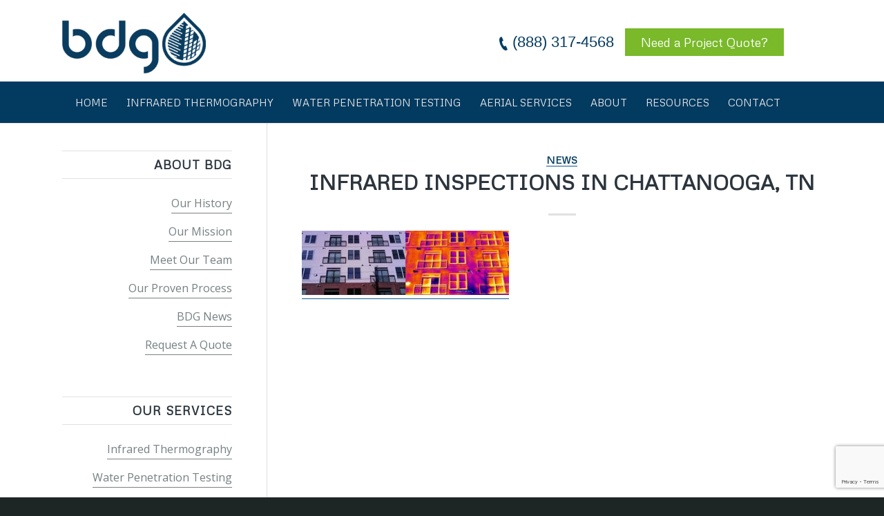

--- FILE ---
content_type: text/html; charset=UTF-8
request_url: https://www.bdg-usa.com/lc/infrared-inspections-chattanooga-tn.html/infrared-inspections-in-chattanooga-tn
body_size: 17198
content:
<!DOCTYPE html>
<html lang="en-US" class="html_stretched responsive av-preloader-disabled  html_header_top html_logo_left html_bottom_nav_header html_menu_left html_large html_header_sticky html_header_shrinking_disabled html_mobile_menu_tablet html_header_searchicon_disabled html_content_align_center html_header_unstick_top_disabled html_header_stretch_disabled html_minimal_header html_minimal_header_shadow html_elegant-blog html_av-submenu-hidden html_av-submenu-display-click html_av-overlay-side html_av-overlay-side-classic html_av-submenu-noclone html_entry_id_6260 av-cookies-no-cookie-consent av-no-preview av-default-lightbox html_text_menu_active av-mobile-menu-switch-default">
<head>
<meta charset="UTF-8" />


<!-- mobile setting -->
<meta name="viewport" content="width=device-width, initial-scale=1">

<!-- Scripts/CSS and wp_head hook -->
<meta name='robots' content='index, follow, max-image-preview:large, max-snippet:-1, max-video-preview:-1' />

<!-- Google Tag Manager for WordPress by gtm4wp.com -->
<script data-cfasync="false" data-pagespeed-no-defer>
	var gtm4wp_datalayer_name = "dataLayer";
	var dataLayer = dataLayer || [];
</script>
<!-- End Google Tag Manager for WordPress by gtm4wp.com -->
	<!-- This site is optimized with the Yoast SEO plugin v26.6 - https://yoast.com/wordpress/plugins/seo/ -->
	<title>Infrared Inspections in Chattanooga, TN | Building Diagnostics Group</title>
	<link rel="canonical" href="https://www.bdg-usa.com/magnet-page/lcinfrared-inspections-chattanooga-tn-html/infrared-inspections-in-chattanooga-tn/" />
	<script type="application/ld+json" class="yoast-schema-graph">{"@context":"https://schema.org","@graph":[{"@type":"WebPage","@id":"https://www.bdg-usa.com/magnet-page/lcinfrared-inspections-chattanooga-tn-html/infrared-inspections-in-chattanooga-tn/","url":"https://www.bdg-usa.com/magnet-page/lcinfrared-inspections-chattanooga-tn-html/infrared-inspections-in-chattanooga-tn/","name":"Infrared Inspections in Chattanooga, TN | Building Diagnostics Group","isPartOf":{"@id":"/#website"},"primaryImageOfPage":{"@id":"https://www.bdg-usa.com/magnet-page/lcinfrared-inspections-chattanooga-tn-html/infrared-inspections-in-chattanooga-tn/#primaryimage"},"image":{"@id":"https://www.bdg-usa.com/magnet-page/lcinfrared-inspections-chattanooga-tn-html/infrared-inspections-in-chattanooga-tn/#primaryimage"},"thumbnailUrl":"https://www.bdg-usa.com/wp-content/uploads/2019/11/infrared-inspections-in-chattanooga-tn.jpg","datePublished":"2019-11-06T04:05:37+00:00","dateModified":"2019-11-06T04:05:47+00:00","breadcrumb":{"@id":"https://www.bdg-usa.com/magnet-page/lcinfrared-inspections-chattanooga-tn-html/infrared-inspections-in-chattanooga-tn/#breadcrumb"},"inLanguage":"en-US","potentialAction":[{"@type":"ReadAction","target":["https://www.bdg-usa.com/magnet-page/lcinfrared-inspections-chattanooga-tn-html/infrared-inspections-in-chattanooga-tn/"]}]},{"@type":"ImageObject","inLanguage":"en-US","@id":"https://www.bdg-usa.com/magnet-page/lcinfrared-inspections-chattanooga-tn-html/infrared-inspections-in-chattanooga-tn/#primaryimage","url":"https://www.bdg-usa.com/wp-content/uploads/2019/11/infrared-inspections-in-chattanooga-tn.jpg","contentUrl":"https://www.bdg-usa.com/wp-content/uploads/2019/11/infrared-inspections-in-chattanooga-tn.jpg","width":805,"height":250,"caption":"Infrared Inspections in Chattanooga, TN"},{"@type":"BreadcrumbList","@id":"https://www.bdg-usa.com/magnet-page/lcinfrared-inspections-chattanooga-tn-html/infrared-inspections-in-chattanooga-tn/#breadcrumb","itemListElement":[{"@type":"ListItem","position":1,"name":"Home","item":"https://www.bdg-usa.com/"},{"@type":"ListItem","position":2,"name":"Infrared Inspections in Chattanooga, TN","item":"https://www.bdg-usa.com/lc/infrared-inspections-chattanooga-tn.html"},{"@type":"ListItem","position":3,"name":"Infrared Inspections in Chattanooga, TN"}]},{"@type":"WebSite","@id":"/#website","url":"/","name":"Building Diagnostics Group (BDG) | Infrared Thermography, Water Intrusion Testing &amp; Aerial Inspections","description":"","publisher":{"@id":"/#organization"},"potentialAction":[{"@type":"SearchAction","target":{"@type":"EntryPoint","urlTemplate":"/?s={search_term_string}"},"query-input":{"@type":"PropertyValueSpecification","valueRequired":true,"valueName":"search_term_string"}}],"inLanguage":"en-US"},{"@type":"Organization","@id":"/#organization","name":"Building Diagnostics Group (BDG)","url":"/","logo":{"@type":"ImageObject","inLanguage":"en-US","@id":"/#/schema/logo/image/","url":"https://www.bdg-usa.com/wp-content/uploads/2017/03/bdg-logo-2.png","contentUrl":"https://www.bdg-usa.com/wp-content/uploads/2017/03/bdg-logo-2.png","width":459,"height":275,"caption":"Building Diagnostics Group (BDG)"},"image":{"@id":"/#/schema/logo/image/"}}]}</script>
	<!-- / Yoast SEO plugin. -->


<link rel='dns-prefetch' href='//www.google.com' />
<link rel="alternate" type="application/rss+xml" title="Building Diagnostics Group (BDG) | Infrared Thermography, Water Intrusion Testing &amp; Aerial Inspections &raquo; Feed" href="https://www.bdg-usa.com/feed" />
<link rel="alternate" title="oEmbed (JSON)" type="application/json+oembed" href="https://www.bdg-usa.com/wp-json/oembed/1.0/embed?url=https%3A%2F%2Fwww.bdg-usa.com%2Flc%2Finfrared-inspections-chattanooga-tn.html%2Finfrared-inspections-in-chattanooga-tn" />
<link rel="alternate" title="oEmbed (XML)" type="text/xml+oembed" href="https://www.bdg-usa.com/wp-json/oembed/1.0/embed?url=https%3A%2F%2Fwww.bdg-usa.com%2Flc%2Finfrared-inspections-chattanooga-tn.html%2Finfrared-inspections-in-chattanooga-tn&#038;format=xml" />
		<!-- This site uses the Google Analytics by MonsterInsights plugin v9.11.0 - Using Analytics tracking - https://www.monsterinsights.com/ -->
		<!-- Note: MonsterInsights is not currently configured on this site. The site owner needs to authenticate with Google Analytics in the MonsterInsights settings panel. -->
					<!-- No tracking code set -->
				<!-- / Google Analytics by MonsterInsights -->
		
<!-- google webfont font replacement -->

			<script type='text/javascript'>

				(function() {

					/*	check if webfonts are disabled by user setting via cookie - or user must opt in.	*/
					var html = document.getElementsByTagName('html')[0];
					var cookie_check = html.className.indexOf('av-cookies-needs-opt-in') >= 0 || html.className.indexOf('av-cookies-can-opt-out') >= 0;
					var allow_continue = true;
					var silent_accept_cookie = html.className.indexOf('av-cookies-user-silent-accept') >= 0;

					if( cookie_check && ! silent_accept_cookie )
					{
						if( ! document.cookie.match(/aviaCookieConsent/) || html.className.indexOf('av-cookies-session-refused') >= 0 )
						{
							allow_continue = false;
						}
						else
						{
							if( ! document.cookie.match(/aviaPrivacyRefuseCookiesHideBar/) )
							{
								allow_continue = false;
							}
							else if( ! document.cookie.match(/aviaPrivacyEssentialCookiesEnabled/) )
							{
								allow_continue = false;
							}
							else if( document.cookie.match(/aviaPrivacyGoogleWebfontsDisabled/) )
							{
								allow_continue = false;
							}
						}
					}

					if( allow_continue )
					{
						var f = document.createElement('link');

						f.type 	= 'text/css';
						f.rel 	= 'stylesheet';
						f.href 	= '//fonts.googleapis.com/css?family=Metrophobic&display=auto';
						f.id 	= 'avia-google-webfont';

						document.getElementsByTagName('head')[0].appendChild(f);
					}
				})();

			</script>
			<style id='wp-img-auto-sizes-contain-inline-css' type='text/css'>
img:is([sizes=auto i],[sizes^="auto," i]){contain-intrinsic-size:3000px 1500px}
/*# sourceURL=wp-img-auto-sizes-contain-inline-css */
</style>
<link rel='stylesheet' id='avia-grid-css' href='https://www.bdg-usa.com/wp-content/themes/enfold/css/grid.css?ver=5.2.1' type='text/css' media='all' />
<link rel='stylesheet' id='avia-base-css' href='https://www.bdg-usa.com/wp-content/themes/enfold/css/base.css?ver=5.2.1' type='text/css' media='all' />
<link rel='stylesheet' id='avia-layout-css' href='https://www.bdg-usa.com/wp-content/themes/enfold/css/layout.css?ver=5.2.1' type='text/css' media='all' />
<link rel='stylesheet' id='avia-module-audioplayer-css' href='https://www.bdg-usa.com/wp-content/themes/enfold/config-templatebuilder/avia-shortcodes/audio-player/audio-player.css?ver=5.2.1' type='text/css' media='all' />
<link rel='stylesheet' id='avia-module-blog-css' href='https://www.bdg-usa.com/wp-content/themes/enfold/config-templatebuilder/avia-shortcodes/blog/blog.css?ver=5.2.1' type='text/css' media='all' />
<link rel='stylesheet' id='avia-module-postslider-css' href='https://www.bdg-usa.com/wp-content/themes/enfold/config-templatebuilder/avia-shortcodes/postslider/postslider.css?ver=5.2.1' type='text/css' media='all' />
<link rel='stylesheet' id='avia-module-button-css' href='https://www.bdg-usa.com/wp-content/themes/enfold/config-templatebuilder/avia-shortcodes/buttons/buttons.css?ver=5.2.1' type='text/css' media='all' />
<link rel='stylesheet' id='avia-module-buttonrow-css' href='https://www.bdg-usa.com/wp-content/themes/enfold/config-templatebuilder/avia-shortcodes/buttonrow/buttonrow.css?ver=5.2.1' type='text/css' media='all' />
<link rel='stylesheet' id='avia-module-button-fullwidth-css' href='https://www.bdg-usa.com/wp-content/themes/enfold/config-templatebuilder/avia-shortcodes/buttons_fullwidth/buttons_fullwidth.css?ver=5.2.1' type='text/css' media='all' />
<link rel='stylesheet' id='avia-module-catalogue-css' href='https://www.bdg-usa.com/wp-content/themes/enfold/config-templatebuilder/avia-shortcodes/catalogue/catalogue.css?ver=5.2.1' type='text/css' media='all' />
<link rel='stylesheet' id='avia-module-comments-css' href='https://www.bdg-usa.com/wp-content/themes/enfold/config-templatebuilder/avia-shortcodes/comments/comments.css?ver=5.2.1' type='text/css' media='all' />
<link rel='stylesheet' id='avia-module-contact-css' href='https://www.bdg-usa.com/wp-content/themes/enfold/config-templatebuilder/avia-shortcodes/contact/contact.css?ver=5.2.1' type='text/css' media='all' />
<link rel='stylesheet' id='avia-module-slideshow-css' href='https://www.bdg-usa.com/wp-content/themes/enfold/config-templatebuilder/avia-shortcodes/slideshow/slideshow.css?ver=5.2.1' type='text/css' media='all' />
<link rel='stylesheet' id='avia-module-slideshow-contentpartner-css' href='https://www.bdg-usa.com/wp-content/themes/enfold/config-templatebuilder/avia-shortcodes/contentslider/contentslider.css?ver=5.2.1' type='text/css' media='all' />
<link rel='stylesheet' id='avia-module-countdown-css' href='https://www.bdg-usa.com/wp-content/themes/enfold/config-templatebuilder/avia-shortcodes/countdown/countdown.css?ver=5.2.1' type='text/css' media='all' />
<link rel='stylesheet' id='avia-module-gallery-css' href='https://www.bdg-usa.com/wp-content/themes/enfold/config-templatebuilder/avia-shortcodes/gallery/gallery.css?ver=5.2.1' type='text/css' media='all' />
<link rel='stylesheet' id='avia-module-gallery-hor-css' href='https://www.bdg-usa.com/wp-content/themes/enfold/config-templatebuilder/avia-shortcodes/gallery_horizontal/gallery_horizontal.css?ver=5.2.1' type='text/css' media='all' />
<link rel='stylesheet' id='avia-module-maps-css' href='https://www.bdg-usa.com/wp-content/themes/enfold/config-templatebuilder/avia-shortcodes/google_maps/google_maps.css?ver=5.2.1' type='text/css' media='all' />
<link rel='stylesheet' id='avia-module-gridrow-css' href='https://www.bdg-usa.com/wp-content/themes/enfold/config-templatebuilder/avia-shortcodes/grid_row/grid_row.css?ver=5.2.1' type='text/css' media='all' />
<link rel='stylesheet' id='avia-module-heading-css' href='https://www.bdg-usa.com/wp-content/themes/enfold/config-templatebuilder/avia-shortcodes/heading/heading.css?ver=5.2.1' type='text/css' media='all' />
<link rel='stylesheet' id='avia-module-rotator-css' href='https://www.bdg-usa.com/wp-content/themes/enfold/config-templatebuilder/avia-shortcodes/headline_rotator/headline_rotator.css?ver=5.2.1' type='text/css' media='all' />
<link rel='stylesheet' id='avia-module-hr-css' href='https://www.bdg-usa.com/wp-content/themes/enfold/config-templatebuilder/avia-shortcodes/hr/hr.css?ver=5.2.1' type='text/css' media='all' />
<link rel='stylesheet' id='avia-module-icon-css' href='https://www.bdg-usa.com/wp-content/themes/enfold/config-templatebuilder/avia-shortcodes/icon/icon.css?ver=5.2.1' type='text/css' media='all' />
<link rel='stylesheet' id='avia-module-icon-circles-css' href='https://www.bdg-usa.com/wp-content/themes/enfold/config-templatebuilder/avia-shortcodes/icon_circles/icon_circles.css?ver=5.2.1' type='text/css' media='all' />
<link rel='stylesheet' id='avia-module-iconbox-css' href='https://www.bdg-usa.com/wp-content/themes/enfold/config-templatebuilder/avia-shortcodes/iconbox/iconbox.css?ver=5.2.1' type='text/css' media='all' />
<link rel='stylesheet' id='avia-module-icongrid-css' href='https://www.bdg-usa.com/wp-content/themes/enfold/config-templatebuilder/avia-shortcodes/icongrid/icongrid.css?ver=5.2.1' type='text/css' media='all' />
<link rel='stylesheet' id='avia-module-iconlist-css' href='https://www.bdg-usa.com/wp-content/themes/enfold/config-templatebuilder/avia-shortcodes/iconlist/iconlist.css?ver=5.2.1' type='text/css' media='all' />
<link rel='stylesheet' id='avia-module-image-css' href='https://www.bdg-usa.com/wp-content/themes/enfold/config-templatebuilder/avia-shortcodes/image/image.css?ver=5.2.1' type='text/css' media='all' />
<link rel='stylesheet' id='avia-module-hotspot-css' href='https://www.bdg-usa.com/wp-content/themes/enfold/config-templatebuilder/avia-shortcodes/image_hotspots/image_hotspots.css?ver=5.2.1' type='text/css' media='all' />
<link rel='stylesheet' id='avia-module-magazine-css' href='https://www.bdg-usa.com/wp-content/themes/enfold/config-templatebuilder/avia-shortcodes/magazine/magazine.css?ver=5.2.1' type='text/css' media='all' />
<link rel='stylesheet' id='avia-module-masonry-css' href='https://www.bdg-usa.com/wp-content/themes/enfold/config-templatebuilder/avia-shortcodes/masonry_entries/masonry_entries.css?ver=5.2.1' type='text/css' media='all' />
<link rel='stylesheet' id='avia-siteloader-css' href='https://www.bdg-usa.com/wp-content/themes/enfold/css/avia-snippet-site-preloader.css?ver=5.2.1' type='text/css' media='all' />
<link rel='stylesheet' id='avia-module-menu-css' href='https://www.bdg-usa.com/wp-content/themes/enfold/config-templatebuilder/avia-shortcodes/menu/menu.css?ver=5.2.1' type='text/css' media='all' />
<link rel='stylesheet' id='avia-module-notification-css' href='https://www.bdg-usa.com/wp-content/themes/enfold/config-templatebuilder/avia-shortcodes/notification/notification.css?ver=5.2.1' type='text/css' media='all' />
<link rel='stylesheet' id='avia-module-numbers-css' href='https://www.bdg-usa.com/wp-content/themes/enfold/config-templatebuilder/avia-shortcodes/numbers/numbers.css?ver=5.2.1' type='text/css' media='all' />
<link rel='stylesheet' id='avia-module-portfolio-css' href='https://www.bdg-usa.com/wp-content/themes/enfold/config-templatebuilder/avia-shortcodes/portfolio/portfolio.css?ver=5.2.1' type='text/css' media='all' />
<link rel='stylesheet' id='avia-module-post-metadata-css' href='https://www.bdg-usa.com/wp-content/themes/enfold/config-templatebuilder/avia-shortcodes/post_metadata/post_metadata.css?ver=5.2.1' type='text/css' media='all' />
<link rel='stylesheet' id='avia-module-progress-bar-css' href='https://www.bdg-usa.com/wp-content/themes/enfold/config-templatebuilder/avia-shortcodes/progressbar/progressbar.css?ver=5.2.1' type='text/css' media='all' />
<link rel='stylesheet' id='avia-module-promobox-css' href='https://www.bdg-usa.com/wp-content/themes/enfold/config-templatebuilder/avia-shortcodes/promobox/promobox.css?ver=5.2.1' type='text/css' media='all' />
<link rel='stylesheet' id='avia-sc-search-css' href='https://www.bdg-usa.com/wp-content/themes/enfold/config-templatebuilder/avia-shortcodes/search/search.css?ver=5.2.1' type='text/css' media='all' />
<link rel='stylesheet' id='avia-module-slideshow-accordion-css' href='https://www.bdg-usa.com/wp-content/themes/enfold/config-templatebuilder/avia-shortcodes/slideshow_accordion/slideshow_accordion.css?ver=5.2.1' type='text/css' media='all' />
<link rel='stylesheet' id='avia-module-slideshow-feature-image-css' href='https://www.bdg-usa.com/wp-content/themes/enfold/config-templatebuilder/avia-shortcodes/slideshow_feature_image/slideshow_feature_image.css?ver=5.2.1' type='text/css' media='all' />
<link rel='stylesheet' id='avia-module-slideshow-fullsize-css' href='https://www.bdg-usa.com/wp-content/themes/enfold/config-templatebuilder/avia-shortcodes/slideshow_fullsize/slideshow_fullsize.css?ver=5.2.1' type='text/css' media='all' />
<link rel='stylesheet' id='avia-module-slideshow-fullscreen-css' href='https://www.bdg-usa.com/wp-content/themes/enfold/config-templatebuilder/avia-shortcodes/slideshow_fullscreen/slideshow_fullscreen.css?ver=5.2.1' type='text/css' media='all' />
<link rel='stylesheet' id='avia-module-slideshow-ls-css' href='https://www.bdg-usa.com/wp-content/themes/enfold/config-templatebuilder/avia-shortcodes/slideshow_layerslider/slideshow_layerslider.css?ver=5.2.1' type='text/css' media='all' />
<link rel='stylesheet' id='avia-module-social-css' href='https://www.bdg-usa.com/wp-content/themes/enfold/config-templatebuilder/avia-shortcodes/social_share/social_share.css?ver=5.2.1' type='text/css' media='all' />
<link rel='stylesheet' id='avia-module-tabsection-css' href='https://www.bdg-usa.com/wp-content/themes/enfold/config-templatebuilder/avia-shortcodes/tab_section/tab_section.css?ver=5.2.1' type='text/css' media='all' />
<link rel='stylesheet' id='avia-module-table-css' href='https://www.bdg-usa.com/wp-content/themes/enfold/config-templatebuilder/avia-shortcodes/table/table.css?ver=5.2.1' type='text/css' media='all' />
<link rel='stylesheet' id='avia-module-tabs-css' href='https://www.bdg-usa.com/wp-content/themes/enfold/config-templatebuilder/avia-shortcodes/tabs/tabs.css?ver=5.2.1' type='text/css' media='all' />
<link rel='stylesheet' id='avia-module-team-css' href='https://www.bdg-usa.com/wp-content/themes/enfold/config-templatebuilder/avia-shortcodes/team/team.css?ver=5.2.1' type='text/css' media='all' />
<link rel='stylesheet' id='avia-module-testimonials-css' href='https://www.bdg-usa.com/wp-content/themes/enfold/config-templatebuilder/avia-shortcodes/testimonials/testimonials.css?ver=5.2.1' type='text/css' media='all' />
<link rel='stylesheet' id='avia-module-timeline-css' href='https://www.bdg-usa.com/wp-content/themes/enfold/config-templatebuilder/avia-shortcodes/timeline/timeline.css?ver=5.2.1' type='text/css' media='all' />
<link rel='stylesheet' id='avia-module-toggles-css' href='https://www.bdg-usa.com/wp-content/themes/enfold/config-templatebuilder/avia-shortcodes/toggles/toggles.css?ver=5.2.1' type='text/css' media='all' />
<link rel='stylesheet' id='avia-module-video-css' href='https://www.bdg-usa.com/wp-content/themes/enfold/config-templatebuilder/avia-shortcodes/video/video.css?ver=5.2.1' type='text/css' media='all' />
<style id='wp-emoji-styles-inline-css' type='text/css'>

	img.wp-smiley, img.emoji {
		display: inline !important;
		border: none !important;
		box-shadow: none !important;
		height: 1em !important;
		width: 1em !important;
		margin: 0 0.07em !important;
		vertical-align: -0.1em !important;
		background: none !important;
		padding: 0 !important;
	}
/*# sourceURL=wp-emoji-styles-inline-css */
</style>
<style id='wp-block-library-inline-css' type='text/css'>
:root{--wp-block-synced-color:#7a00df;--wp-block-synced-color--rgb:122,0,223;--wp-bound-block-color:var(--wp-block-synced-color);--wp-editor-canvas-background:#ddd;--wp-admin-theme-color:#007cba;--wp-admin-theme-color--rgb:0,124,186;--wp-admin-theme-color-darker-10:#006ba1;--wp-admin-theme-color-darker-10--rgb:0,107,160.5;--wp-admin-theme-color-darker-20:#005a87;--wp-admin-theme-color-darker-20--rgb:0,90,135;--wp-admin-border-width-focus:2px}@media (min-resolution:192dpi){:root{--wp-admin-border-width-focus:1.5px}}.wp-element-button{cursor:pointer}:root .has-very-light-gray-background-color{background-color:#eee}:root .has-very-dark-gray-background-color{background-color:#313131}:root .has-very-light-gray-color{color:#eee}:root .has-very-dark-gray-color{color:#313131}:root .has-vivid-green-cyan-to-vivid-cyan-blue-gradient-background{background:linear-gradient(135deg,#00d084,#0693e3)}:root .has-purple-crush-gradient-background{background:linear-gradient(135deg,#34e2e4,#4721fb 50%,#ab1dfe)}:root .has-hazy-dawn-gradient-background{background:linear-gradient(135deg,#faaca8,#dad0ec)}:root .has-subdued-olive-gradient-background{background:linear-gradient(135deg,#fafae1,#67a671)}:root .has-atomic-cream-gradient-background{background:linear-gradient(135deg,#fdd79a,#004a59)}:root .has-nightshade-gradient-background{background:linear-gradient(135deg,#330968,#31cdcf)}:root .has-midnight-gradient-background{background:linear-gradient(135deg,#020381,#2874fc)}:root{--wp--preset--font-size--normal:16px;--wp--preset--font-size--huge:42px}.has-regular-font-size{font-size:1em}.has-larger-font-size{font-size:2.625em}.has-normal-font-size{font-size:var(--wp--preset--font-size--normal)}.has-huge-font-size{font-size:var(--wp--preset--font-size--huge)}.has-text-align-center{text-align:center}.has-text-align-left{text-align:left}.has-text-align-right{text-align:right}.has-fit-text{white-space:nowrap!important}#end-resizable-editor-section{display:none}.aligncenter{clear:both}.items-justified-left{justify-content:flex-start}.items-justified-center{justify-content:center}.items-justified-right{justify-content:flex-end}.items-justified-space-between{justify-content:space-between}.screen-reader-text{border:0;clip-path:inset(50%);height:1px;margin:-1px;overflow:hidden;padding:0;position:absolute;width:1px;word-wrap:normal!important}.screen-reader-text:focus{background-color:#ddd;clip-path:none;color:#444;display:block;font-size:1em;height:auto;left:5px;line-height:normal;padding:15px 23px 14px;text-decoration:none;top:5px;width:auto;z-index:100000}html :where(.has-border-color){border-style:solid}html :where([style*=border-top-color]){border-top-style:solid}html :where([style*=border-right-color]){border-right-style:solid}html :where([style*=border-bottom-color]){border-bottom-style:solid}html :where([style*=border-left-color]){border-left-style:solid}html :where([style*=border-width]){border-style:solid}html :where([style*=border-top-width]){border-top-style:solid}html :where([style*=border-right-width]){border-right-style:solid}html :where([style*=border-bottom-width]){border-bottom-style:solid}html :where([style*=border-left-width]){border-left-style:solid}html :where(img[class*=wp-image-]){height:auto;max-width:100%}:where(figure){margin:0 0 1em}html :where(.is-position-sticky){--wp-admin--admin-bar--position-offset:var(--wp-admin--admin-bar--height,0px)}@media screen and (max-width:600px){html :where(.is-position-sticky){--wp-admin--admin-bar--position-offset:0px}}

/*# sourceURL=wp-block-library-inline-css */
</style><style id='global-styles-inline-css' type='text/css'>
:root{--wp--preset--aspect-ratio--square: 1;--wp--preset--aspect-ratio--4-3: 4/3;--wp--preset--aspect-ratio--3-4: 3/4;--wp--preset--aspect-ratio--3-2: 3/2;--wp--preset--aspect-ratio--2-3: 2/3;--wp--preset--aspect-ratio--16-9: 16/9;--wp--preset--aspect-ratio--9-16: 9/16;--wp--preset--color--black: #000000;--wp--preset--color--cyan-bluish-gray: #abb8c3;--wp--preset--color--white: #ffffff;--wp--preset--color--pale-pink: #f78da7;--wp--preset--color--vivid-red: #cf2e2e;--wp--preset--color--luminous-vivid-orange: #ff6900;--wp--preset--color--luminous-vivid-amber: #fcb900;--wp--preset--color--light-green-cyan: #7bdcb5;--wp--preset--color--vivid-green-cyan: #00d084;--wp--preset--color--pale-cyan-blue: #8ed1fc;--wp--preset--color--vivid-cyan-blue: #0693e3;--wp--preset--color--vivid-purple: #9b51e0;--wp--preset--color--metallic-red: #b02b2c;--wp--preset--color--maximum-yellow-red: #edae44;--wp--preset--color--yellow-sun: #eeee22;--wp--preset--color--palm-leaf: #83a846;--wp--preset--color--aero: #7bb0e7;--wp--preset--color--old-lavender: #745f7e;--wp--preset--color--steel-teal: #5f8789;--wp--preset--color--raspberry-pink: #d65799;--wp--preset--color--medium-turquoise: #4ecac2;--wp--preset--gradient--vivid-cyan-blue-to-vivid-purple: linear-gradient(135deg,rgb(6,147,227) 0%,rgb(155,81,224) 100%);--wp--preset--gradient--light-green-cyan-to-vivid-green-cyan: linear-gradient(135deg,rgb(122,220,180) 0%,rgb(0,208,130) 100%);--wp--preset--gradient--luminous-vivid-amber-to-luminous-vivid-orange: linear-gradient(135deg,rgb(252,185,0) 0%,rgb(255,105,0) 100%);--wp--preset--gradient--luminous-vivid-orange-to-vivid-red: linear-gradient(135deg,rgb(255,105,0) 0%,rgb(207,46,46) 100%);--wp--preset--gradient--very-light-gray-to-cyan-bluish-gray: linear-gradient(135deg,rgb(238,238,238) 0%,rgb(169,184,195) 100%);--wp--preset--gradient--cool-to-warm-spectrum: linear-gradient(135deg,rgb(74,234,220) 0%,rgb(151,120,209) 20%,rgb(207,42,186) 40%,rgb(238,44,130) 60%,rgb(251,105,98) 80%,rgb(254,248,76) 100%);--wp--preset--gradient--blush-light-purple: linear-gradient(135deg,rgb(255,206,236) 0%,rgb(152,150,240) 100%);--wp--preset--gradient--blush-bordeaux: linear-gradient(135deg,rgb(254,205,165) 0%,rgb(254,45,45) 50%,rgb(107,0,62) 100%);--wp--preset--gradient--luminous-dusk: linear-gradient(135deg,rgb(255,203,112) 0%,rgb(199,81,192) 50%,rgb(65,88,208) 100%);--wp--preset--gradient--pale-ocean: linear-gradient(135deg,rgb(255,245,203) 0%,rgb(182,227,212) 50%,rgb(51,167,181) 100%);--wp--preset--gradient--electric-grass: linear-gradient(135deg,rgb(202,248,128) 0%,rgb(113,206,126) 100%);--wp--preset--gradient--midnight: linear-gradient(135deg,rgb(2,3,129) 0%,rgb(40,116,252) 100%);--wp--preset--font-size--small: 1rem;--wp--preset--font-size--medium: 1.125rem;--wp--preset--font-size--large: 1.75rem;--wp--preset--font-size--x-large: clamp(1.75rem, 3vw, 2.25rem);--wp--preset--spacing--20: 0.44rem;--wp--preset--spacing--30: 0.67rem;--wp--preset--spacing--40: 1rem;--wp--preset--spacing--50: 1.5rem;--wp--preset--spacing--60: 2.25rem;--wp--preset--spacing--70: 3.38rem;--wp--preset--spacing--80: 5.06rem;--wp--preset--shadow--natural: 6px 6px 9px rgba(0, 0, 0, 0.2);--wp--preset--shadow--deep: 12px 12px 50px rgba(0, 0, 0, 0.4);--wp--preset--shadow--sharp: 6px 6px 0px rgba(0, 0, 0, 0.2);--wp--preset--shadow--outlined: 6px 6px 0px -3px rgb(255, 255, 255), 6px 6px rgb(0, 0, 0);--wp--preset--shadow--crisp: 6px 6px 0px rgb(0, 0, 0);}:root { --wp--style--global--content-size: 800px;--wp--style--global--wide-size: 1130px; }:where(body) { margin: 0; }.wp-site-blocks > .alignleft { float: left; margin-right: 2em; }.wp-site-blocks > .alignright { float: right; margin-left: 2em; }.wp-site-blocks > .aligncenter { justify-content: center; margin-left: auto; margin-right: auto; }:where(.is-layout-flex){gap: 0.5em;}:where(.is-layout-grid){gap: 0.5em;}.is-layout-flow > .alignleft{float: left;margin-inline-start: 0;margin-inline-end: 2em;}.is-layout-flow > .alignright{float: right;margin-inline-start: 2em;margin-inline-end: 0;}.is-layout-flow > .aligncenter{margin-left: auto !important;margin-right: auto !important;}.is-layout-constrained > .alignleft{float: left;margin-inline-start: 0;margin-inline-end: 2em;}.is-layout-constrained > .alignright{float: right;margin-inline-start: 2em;margin-inline-end: 0;}.is-layout-constrained > .aligncenter{margin-left: auto !important;margin-right: auto !important;}.is-layout-constrained > :where(:not(.alignleft):not(.alignright):not(.alignfull)){max-width: var(--wp--style--global--content-size);margin-left: auto !important;margin-right: auto !important;}.is-layout-constrained > .alignwide{max-width: var(--wp--style--global--wide-size);}body .is-layout-flex{display: flex;}.is-layout-flex{flex-wrap: wrap;align-items: center;}.is-layout-flex > :is(*, div){margin: 0;}body .is-layout-grid{display: grid;}.is-layout-grid > :is(*, div){margin: 0;}body{padding-top: 0px;padding-right: 0px;padding-bottom: 0px;padding-left: 0px;}a:where(:not(.wp-element-button)){text-decoration: underline;}:root :where(.wp-element-button, .wp-block-button__link){background-color: #32373c;border-width: 0;color: #fff;font-family: inherit;font-size: inherit;font-style: inherit;font-weight: inherit;letter-spacing: inherit;line-height: inherit;padding-top: calc(0.667em + 2px);padding-right: calc(1.333em + 2px);padding-bottom: calc(0.667em + 2px);padding-left: calc(1.333em + 2px);text-decoration: none;text-transform: inherit;}.has-black-color{color: var(--wp--preset--color--black) !important;}.has-cyan-bluish-gray-color{color: var(--wp--preset--color--cyan-bluish-gray) !important;}.has-white-color{color: var(--wp--preset--color--white) !important;}.has-pale-pink-color{color: var(--wp--preset--color--pale-pink) !important;}.has-vivid-red-color{color: var(--wp--preset--color--vivid-red) !important;}.has-luminous-vivid-orange-color{color: var(--wp--preset--color--luminous-vivid-orange) !important;}.has-luminous-vivid-amber-color{color: var(--wp--preset--color--luminous-vivid-amber) !important;}.has-light-green-cyan-color{color: var(--wp--preset--color--light-green-cyan) !important;}.has-vivid-green-cyan-color{color: var(--wp--preset--color--vivid-green-cyan) !important;}.has-pale-cyan-blue-color{color: var(--wp--preset--color--pale-cyan-blue) !important;}.has-vivid-cyan-blue-color{color: var(--wp--preset--color--vivid-cyan-blue) !important;}.has-vivid-purple-color{color: var(--wp--preset--color--vivid-purple) !important;}.has-metallic-red-color{color: var(--wp--preset--color--metallic-red) !important;}.has-maximum-yellow-red-color{color: var(--wp--preset--color--maximum-yellow-red) !important;}.has-yellow-sun-color{color: var(--wp--preset--color--yellow-sun) !important;}.has-palm-leaf-color{color: var(--wp--preset--color--palm-leaf) !important;}.has-aero-color{color: var(--wp--preset--color--aero) !important;}.has-old-lavender-color{color: var(--wp--preset--color--old-lavender) !important;}.has-steel-teal-color{color: var(--wp--preset--color--steel-teal) !important;}.has-raspberry-pink-color{color: var(--wp--preset--color--raspberry-pink) !important;}.has-medium-turquoise-color{color: var(--wp--preset--color--medium-turquoise) !important;}.has-black-background-color{background-color: var(--wp--preset--color--black) !important;}.has-cyan-bluish-gray-background-color{background-color: var(--wp--preset--color--cyan-bluish-gray) !important;}.has-white-background-color{background-color: var(--wp--preset--color--white) !important;}.has-pale-pink-background-color{background-color: var(--wp--preset--color--pale-pink) !important;}.has-vivid-red-background-color{background-color: var(--wp--preset--color--vivid-red) !important;}.has-luminous-vivid-orange-background-color{background-color: var(--wp--preset--color--luminous-vivid-orange) !important;}.has-luminous-vivid-amber-background-color{background-color: var(--wp--preset--color--luminous-vivid-amber) !important;}.has-light-green-cyan-background-color{background-color: var(--wp--preset--color--light-green-cyan) !important;}.has-vivid-green-cyan-background-color{background-color: var(--wp--preset--color--vivid-green-cyan) !important;}.has-pale-cyan-blue-background-color{background-color: var(--wp--preset--color--pale-cyan-blue) !important;}.has-vivid-cyan-blue-background-color{background-color: var(--wp--preset--color--vivid-cyan-blue) !important;}.has-vivid-purple-background-color{background-color: var(--wp--preset--color--vivid-purple) !important;}.has-metallic-red-background-color{background-color: var(--wp--preset--color--metallic-red) !important;}.has-maximum-yellow-red-background-color{background-color: var(--wp--preset--color--maximum-yellow-red) !important;}.has-yellow-sun-background-color{background-color: var(--wp--preset--color--yellow-sun) !important;}.has-palm-leaf-background-color{background-color: var(--wp--preset--color--palm-leaf) !important;}.has-aero-background-color{background-color: var(--wp--preset--color--aero) !important;}.has-old-lavender-background-color{background-color: var(--wp--preset--color--old-lavender) !important;}.has-steel-teal-background-color{background-color: var(--wp--preset--color--steel-teal) !important;}.has-raspberry-pink-background-color{background-color: var(--wp--preset--color--raspberry-pink) !important;}.has-medium-turquoise-background-color{background-color: var(--wp--preset--color--medium-turquoise) !important;}.has-black-border-color{border-color: var(--wp--preset--color--black) !important;}.has-cyan-bluish-gray-border-color{border-color: var(--wp--preset--color--cyan-bluish-gray) !important;}.has-white-border-color{border-color: var(--wp--preset--color--white) !important;}.has-pale-pink-border-color{border-color: var(--wp--preset--color--pale-pink) !important;}.has-vivid-red-border-color{border-color: var(--wp--preset--color--vivid-red) !important;}.has-luminous-vivid-orange-border-color{border-color: var(--wp--preset--color--luminous-vivid-orange) !important;}.has-luminous-vivid-amber-border-color{border-color: var(--wp--preset--color--luminous-vivid-amber) !important;}.has-light-green-cyan-border-color{border-color: var(--wp--preset--color--light-green-cyan) !important;}.has-vivid-green-cyan-border-color{border-color: var(--wp--preset--color--vivid-green-cyan) !important;}.has-pale-cyan-blue-border-color{border-color: var(--wp--preset--color--pale-cyan-blue) !important;}.has-vivid-cyan-blue-border-color{border-color: var(--wp--preset--color--vivid-cyan-blue) !important;}.has-vivid-purple-border-color{border-color: var(--wp--preset--color--vivid-purple) !important;}.has-metallic-red-border-color{border-color: var(--wp--preset--color--metallic-red) !important;}.has-maximum-yellow-red-border-color{border-color: var(--wp--preset--color--maximum-yellow-red) !important;}.has-yellow-sun-border-color{border-color: var(--wp--preset--color--yellow-sun) !important;}.has-palm-leaf-border-color{border-color: var(--wp--preset--color--palm-leaf) !important;}.has-aero-border-color{border-color: var(--wp--preset--color--aero) !important;}.has-old-lavender-border-color{border-color: var(--wp--preset--color--old-lavender) !important;}.has-steel-teal-border-color{border-color: var(--wp--preset--color--steel-teal) !important;}.has-raspberry-pink-border-color{border-color: var(--wp--preset--color--raspberry-pink) !important;}.has-medium-turquoise-border-color{border-color: var(--wp--preset--color--medium-turquoise) !important;}.has-vivid-cyan-blue-to-vivid-purple-gradient-background{background: var(--wp--preset--gradient--vivid-cyan-blue-to-vivid-purple) !important;}.has-light-green-cyan-to-vivid-green-cyan-gradient-background{background: var(--wp--preset--gradient--light-green-cyan-to-vivid-green-cyan) !important;}.has-luminous-vivid-amber-to-luminous-vivid-orange-gradient-background{background: var(--wp--preset--gradient--luminous-vivid-amber-to-luminous-vivid-orange) !important;}.has-luminous-vivid-orange-to-vivid-red-gradient-background{background: var(--wp--preset--gradient--luminous-vivid-orange-to-vivid-red) !important;}.has-very-light-gray-to-cyan-bluish-gray-gradient-background{background: var(--wp--preset--gradient--very-light-gray-to-cyan-bluish-gray) !important;}.has-cool-to-warm-spectrum-gradient-background{background: var(--wp--preset--gradient--cool-to-warm-spectrum) !important;}.has-blush-light-purple-gradient-background{background: var(--wp--preset--gradient--blush-light-purple) !important;}.has-blush-bordeaux-gradient-background{background: var(--wp--preset--gradient--blush-bordeaux) !important;}.has-luminous-dusk-gradient-background{background: var(--wp--preset--gradient--luminous-dusk) !important;}.has-pale-ocean-gradient-background{background: var(--wp--preset--gradient--pale-ocean) !important;}.has-electric-grass-gradient-background{background: var(--wp--preset--gradient--electric-grass) !important;}.has-midnight-gradient-background{background: var(--wp--preset--gradient--midnight) !important;}.has-small-font-size{font-size: var(--wp--preset--font-size--small) !important;}.has-medium-font-size{font-size: var(--wp--preset--font-size--medium) !important;}.has-large-font-size{font-size: var(--wp--preset--font-size--large) !important;}.has-x-large-font-size{font-size: var(--wp--preset--font-size--x-large) !important;}
/*# sourceURL=global-styles-inline-css */
</style>

<link rel='stylesheet' id='abts_ab_tweet_scroller-css' href='https://www.bdg-usa.com/wp-content/plugins/ab-tweet-scroller/css/ab-tweet-scroller.css?ver=1.0.0' type='text/css' media='all' />
<link rel='stylesheet' id='dashicons-css' href='https://www.bdg-usa.com/wp-includes/css/dashicons.min.css?ver=cb26009782d6625be7ab47d83b63873d' type='text/css' media='all' />
<link rel='stylesheet' id='admin-bar-css' href='https://www.bdg-usa.com/wp-includes/css/admin-bar.min.css?ver=cb26009782d6625be7ab47d83b63873d' type='text/css' media='all' />
<style id='admin-bar-inline-css' type='text/css'>

    /* Hide CanvasJS credits for P404 charts specifically */
    #p404RedirectChart .canvasjs-chart-credit {
        display: none !important;
    }
    
    #p404RedirectChart canvas {
        border-radius: 6px;
    }

    .p404-redirect-adminbar-weekly-title {
        font-weight: bold;
        font-size: 14px;
        color: #fff;
        margin-bottom: 6px;
    }

    #wpadminbar #wp-admin-bar-p404_free_top_button .ab-icon:before {
        content: "\f103";
        color: #dc3545;
        top: 3px;
    }
    
    #wp-admin-bar-p404_free_top_button .ab-item {
        min-width: 80px !important;
        padding: 0px !important;
    }
    
    /* Ensure proper positioning and z-index for P404 dropdown */
    .p404-redirect-adminbar-dropdown-wrap { 
        min-width: 0; 
        padding: 0;
        position: static !important;
    }
    
    #wpadminbar #wp-admin-bar-p404_free_top_button_dropdown {
        position: static !important;
    }
    
    #wpadminbar #wp-admin-bar-p404_free_top_button_dropdown .ab-item {
        padding: 0 !important;
        margin: 0 !important;
    }
    
    .p404-redirect-dropdown-container {
        min-width: 340px;
        padding: 18px 18px 12px 18px;
        background: #23282d !important;
        color: #fff;
        border-radius: 12px;
        box-shadow: 0 8px 32px rgba(0,0,0,0.25);
        margin-top: 10px;
        position: relative !important;
        z-index: 999999 !important;
        display: block !important;
        border: 1px solid #444;
    }
    
    /* Ensure P404 dropdown appears on hover */
    #wpadminbar #wp-admin-bar-p404_free_top_button .p404-redirect-dropdown-container { 
        display: none !important;
    }
    
    #wpadminbar #wp-admin-bar-p404_free_top_button:hover .p404-redirect-dropdown-container { 
        display: block !important;
    }
    
    #wpadminbar #wp-admin-bar-p404_free_top_button:hover #wp-admin-bar-p404_free_top_button_dropdown .p404-redirect-dropdown-container {
        display: block !important;
    }
    
    .p404-redirect-card {
        background: #2c3338;
        border-radius: 8px;
        padding: 18px 18px 12px 18px;
        box-shadow: 0 2px 8px rgba(0,0,0,0.07);
        display: flex;
        flex-direction: column;
        align-items: flex-start;
        border: 1px solid #444;
    }
    
    .p404-redirect-btn {
        display: inline-block;
        background: #dc3545;
        color: #fff !important;
        font-weight: bold;
        padding: 5px 22px;
        border-radius: 8px;
        text-decoration: none;
        font-size: 17px;
        transition: background 0.2s, box-shadow 0.2s;
        margin-top: 8px;
        box-shadow: 0 2px 8px rgba(220,53,69,0.15);
        text-align: center;
        line-height: 1.6;
    }
    
    .p404-redirect-btn:hover {
        background: #c82333;
        color: #fff !important;
        box-shadow: 0 4px 16px rgba(220,53,69,0.25);
    }
    
    /* Prevent conflicts with other admin bar dropdowns */
    #wpadminbar .ab-top-menu > li:hover > .ab-item,
    #wpadminbar .ab-top-menu > li.hover > .ab-item {
        z-index: auto;
    }
    
    #wpadminbar #wp-admin-bar-p404_free_top_button:hover > .ab-item {
        z-index: 999998 !important;
    }
    
/*# sourceURL=admin-bar-inline-css */
</style>
<link rel='stylesheet' id='avia-scs-css' href='https://www.bdg-usa.com/wp-content/themes/enfold/css/shortcodes.css?ver=5.2.1' type='text/css' media='all' />
<link rel='stylesheet' id='avia-popup-css-css' href='https://www.bdg-usa.com/wp-content/themes/enfold/js/aviapopup/magnific-popup.css?ver=5.2.1' type='text/css' media='screen' />
<link rel='stylesheet' id='avia-lightbox-css' href='https://www.bdg-usa.com/wp-content/themes/enfold/css/avia-snippet-lightbox.css?ver=5.2.1' type='text/css' media='screen' />
<link rel='stylesheet' id='avia-widget-css-css' href='https://www.bdg-usa.com/wp-content/themes/enfold/css/avia-snippet-widget.css?ver=5.2.1' type='text/css' media='screen' />
<link rel='stylesheet' id='avia-dynamic-css' href='https://www.bdg-usa.com/wp-content/uploads/dynamic_avia/bdg.css?ver=678d16a25f445' type='text/css' media='all' />
<link rel='stylesheet' id='avia-custom-css' href='https://www.bdg-usa.com/wp-content/themes/enfold/css/custom.css?ver=5.2.1' type='text/css' media='all' />
<link rel='stylesheet' id='avia-style-css' href='https://www.bdg-usa.com/wp-content/themes/bdg/style.css?ver=5.2.1' type='text/css' media='all' />
<link rel='stylesheet' id='rtbs-css' href='https://www.bdg-usa.com/wp-content/plugins/responsive-tabs-pro/css/rtbs_style.min.css?ver=cb26009782d6625be7ab47d83b63873d' type='text/css' media='all' />
<link rel='stylesheet' id='avia-gravity-css' href='https://www.bdg-usa.com/wp-content/themes/enfold/config-gravityforms/gravity-mod.css?ver=5.2.1' type='text/css' media='screen' />
<script type="text/javascript" src="https://www.bdg-usa.com/wp-includes/js/jquery/jquery.min.js?ver=3.7.1" id="jquery-core-js"></script>
<script type="text/javascript" src="https://www.bdg-usa.com/wp-includes/js/jquery/jquery-migrate.min.js?ver=3.4.1" id="jquery-migrate-js"></script>
<script type="text/javascript" src="https://www.bdg-usa.com/wp-content/themes/bdg/js/bdg-custom.js?ver=1" id="bdg-custom-js-js"></script>
<script type="text/javascript" src="//www.bdg-usa.com/wp-content/plugins/revslider/sr6/assets/js/rbtools.min.js?ver=6.7.40" async id="tp-tools-js"></script>
<script type="text/javascript" src="//www.bdg-usa.com/wp-content/plugins/revslider/sr6/assets/js/rs6.min.js?ver=6.7.40" async id="revmin-js"></script>
<script type="text/javascript" src="https://www.bdg-usa.com/wp-content/themes/enfold/js/avia-compat.js?ver=5.2.1" id="avia-compat-js"></script>
<script type="text/javascript" src="https://www.bdg-usa.com/wp-content/plugins/responsive-tabs-pro/js/hashchange.min.js?ver=cb26009782d6625be7ab47d83b63873d" id="hashchange-js"></script>
<script type="text/javascript" src="https://www.bdg-usa.com/wp-content/plugins/responsive-tabs-pro/js/rtbs.min.js?ver=cb26009782d6625be7ab47d83b63873d" id="rtbs-js"></script>
<link rel="https://api.w.org/" href="https://www.bdg-usa.com/wp-json/" /><link rel="alternate" title="JSON" type="application/json" href="https://www.bdg-usa.com/wp-json/wp/v2/media/6260" /><link rel="EditURI" type="application/rsd+xml" title="RSD" href="https://www.bdg-usa.com/xmlrpc.php?rsd" />

<link rel='shortlink' href='https://www.bdg-usa.com/?p=6260' />
<link rel='stylesheet' href='https://maxcdn.bootstrapcdn.com/font-awesome/4.5.0/css/font-awesome.min.css'><script type="text/javascript">
(function(url){
	if(/(?:Chrome\/26\.0\.1410\.63 Safari\/537\.31|WordfenceTestMonBot)/.test(navigator.userAgent)){ return; }
	var addEvent = function(evt, handler) {
		if (window.addEventListener) {
			document.addEventListener(evt, handler, false);
		} else if (window.attachEvent) {
			document.attachEvent('on' + evt, handler);
		}
	};
	var removeEvent = function(evt, handler) {
		if (window.removeEventListener) {
			document.removeEventListener(evt, handler, false);
		} else if (window.detachEvent) {
			document.detachEvent('on' + evt, handler);
		}
	};
	var evts = 'contextmenu dblclick drag dragend dragenter dragleave dragover dragstart drop keydown keypress keyup mousedown mousemove mouseout mouseover mouseup mousewheel scroll'.split(' ');
	var logHuman = function() {
		if (window.wfLogHumanRan) { return; }
		window.wfLogHumanRan = true;
		var wfscr = document.createElement('script');
		wfscr.type = 'text/javascript';
		wfscr.async = true;
		wfscr.src = url + '&r=' + Math.random();
		(document.getElementsByTagName('head')[0]||document.getElementsByTagName('body')[0]).appendChild(wfscr);
		for (var i = 0; i < evts.length; i++) {
			removeEvent(evts[i], logHuman);
		}
	};
	for (var i = 0; i < evts.length; i++) {
		addEvent(evts[i], logHuman);
	}
})('//www.bdg-usa.com/?wordfence_lh=1&hid=EB49AFD43D1DABABA8216FA86B978498');
</script>
<!-- Google Tag Manager for WordPress by gtm4wp.com -->
<!-- GTM Container placement set to automatic -->
<script data-cfasync="false" data-pagespeed-no-defer type="text/javascript">
	var dataLayer_content = {"pagePostType":"attachment","pagePostType2":"single-attachment","pagePostAuthor":"Theresa Goodell"};
	dataLayer.push( dataLayer_content );
</script>
<script data-cfasync="false" data-pagespeed-no-defer type="text/javascript">
(function(w,d,s,l,i){w[l]=w[l]||[];w[l].push({'gtm.start':
new Date().getTime(),event:'gtm.js'});var f=d.getElementsByTagName(s)[0],
j=d.createElement(s),dl=l!='dataLayer'?'&l='+l:'';j.async=true;j.src=
'//www.googletagmanager.com/gtm.js?id='+i+dl;f.parentNode.insertBefore(j,f);
})(window,document,'script','dataLayer','GTM-PCJ56Q36');
</script>
<!-- End Google Tag Manager for WordPress by gtm4wp.com --><link rel="profile" href="http://gmpg.org/xfn/11" />
<link rel="alternate" type="application/rss+xml" title="Building Diagnostics Group (BDG) | Infrared Thermography, Water Intrusion Testing &amp; Aerial Inspections RSS2 Feed" href="https://www.bdg-usa.com/feed" />
<link rel="pingback" href="https://www.bdg-usa.com/xmlrpc.php" />
<!--[if lt IE 9]><script src="https://www.bdg-usa.com/wp-content/themes/enfold/js/html5shiv.js"></script><![endif]-->
<link rel="icon" href="https://www.bdg-usa.com/wp-content/uploads/2017/03/bdg-favicon-1.png" type="image/png">
<meta name="generator" content="Powered by Slider Revolution 6.7.40 - responsive, Mobile-Friendly Slider Plugin for WordPress with comfortable drag and drop interface." />
<link rel="icon" href="https://www.bdg-usa.com/wp-content/uploads/2017/03/cropped-bdg-favicon-1-32x32.png" sizes="32x32" />
<link rel="icon" href="https://www.bdg-usa.com/wp-content/uploads/2017/03/cropped-bdg-favicon-1-192x192.png" sizes="192x192" />
<link rel="apple-touch-icon" href="https://www.bdg-usa.com/wp-content/uploads/2017/03/cropped-bdg-favicon-1-180x180.png" />
<meta name="msapplication-TileImage" content="https://www.bdg-usa.com/wp-content/uploads/2017/03/cropped-bdg-favicon-1-270x270.png" />
<script>function setREVStartSize(e){
			//window.requestAnimationFrame(function() {
				window.RSIW = window.RSIW===undefined ? window.innerWidth : window.RSIW;
				window.RSIH = window.RSIH===undefined ? window.innerHeight : window.RSIH;
				try {
					var pw = document.getElementById(e.c).parentNode.offsetWidth,
						newh;
					pw = pw===0 || isNaN(pw) || (e.l=="fullwidth" || e.layout=="fullwidth") ? window.RSIW : pw;
					e.tabw = e.tabw===undefined ? 0 : parseInt(e.tabw);
					e.thumbw = e.thumbw===undefined ? 0 : parseInt(e.thumbw);
					e.tabh = e.tabh===undefined ? 0 : parseInt(e.tabh);
					e.thumbh = e.thumbh===undefined ? 0 : parseInt(e.thumbh);
					e.tabhide = e.tabhide===undefined ? 0 : parseInt(e.tabhide);
					e.thumbhide = e.thumbhide===undefined ? 0 : parseInt(e.thumbhide);
					e.mh = e.mh===undefined || e.mh=="" || e.mh==="auto" ? 0 : parseInt(e.mh,0);
					if(e.layout==="fullscreen" || e.l==="fullscreen")
						newh = Math.max(e.mh,window.RSIH);
					else{
						e.gw = Array.isArray(e.gw) ? e.gw : [e.gw];
						for (var i in e.rl) if (e.gw[i]===undefined || e.gw[i]===0) e.gw[i] = e.gw[i-1];
						e.gh = e.el===undefined || e.el==="" || (Array.isArray(e.el) && e.el.length==0)? e.gh : e.el;
						e.gh = Array.isArray(e.gh) ? e.gh : [e.gh];
						for (var i in e.rl) if (e.gh[i]===undefined || e.gh[i]===0) e.gh[i] = e.gh[i-1];
											
						var nl = new Array(e.rl.length),
							ix = 0,
							sl;
						e.tabw = e.tabhide>=pw ? 0 : e.tabw;
						e.thumbw = e.thumbhide>=pw ? 0 : e.thumbw;
						e.tabh = e.tabhide>=pw ? 0 : e.tabh;
						e.thumbh = e.thumbhide>=pw ? 0 : e.thumbh;
						for (var i in e.rl) nl[i] = e.rl[i]<window.RSIW ? 0 : e.rl[i];
						sl = nl[0];
						for (var i in nl) if (sl>nl[i] && nl[i]>0) { sl = nl[i]; ix=i;}
						var m = pw>(e.gw[ix]+e.tabw+e.thumbw) ? 1 : (pw-(e.tabw+e.thumbw)) / (e.gw[ix]);
						newh =  (e.gh[ix] * m) + (e.tabh + e.thumbh);
					}
					var el = document.getElementById(e.c);
					if (el!==null && el) el.style.height = newh+"px";
					el = document.getElementById(e.c+"_wrapper");
					if (el!==null && el) {
						el.style.height = newh+"px";
						el.style.display = "block";
					}
				} catch(e){
					console.log("Failure at Presize of Slider:" + e)
				}
			//});
		  };</script>
<style type='text/css'>
@font-face {font-family: 'entypo-fontello'; font-weight: normal; font-style: normal; font-display: auto;
src: url('https://www.bdg-usa.com/wp-content/themes/enfold/config-templatebuilder/avia-template-builder/assets/fonts/entypo-fontello.woff2') format('woff2'),
url('https://www.bdg-usa.com/wp-content/themes/enfold/config-templatebuilder/avia-template-builder/assets/fonts/entypo-fontello.woff') format('woff'),
url('https://www.bdg-usa.com/wp-content/themes/enfold/config-templatebuilder/avia-template-builder/assets/fonts/entypo-fontello.ttf') format('truetype'),
url('https://www.bdg-usa.com/wp-content/themes/enfold/config-templatebuilder/avia-template-builder/assets/fonts/entypo-fontello.svg#entypo-fontello') format('svg'),
url('https://www.bdg-usa.com/wp-content/themes/enfold/config-templatebuilder/avia-template-builder/assets/fonts/entypo-fontello.eot'),
url('https://www.bdg-usa.com/wp-content/themes/enfold/config-templatebuilder/avia-template-builder/assets/fonts/entypo-fontello.eot?#iefix') format('embedded-opentype');
} #top .avia-font-entypo-fontello, body .avia-font-entypo-fontello, html body [data-av_iconfont='entypo-fontello']:before{ font-family: 'entypo-fontello'; }
</style>

<!--
Debugging Info for Theme support: 

Theme: Enfold
Version: 5.2.1
Installed: enfold
AviaFramework Version: 5.2
AviaBuilder Version: 5.2
aviaElementManager Version: 1.0.1
- - - - - - - - - - -
ChildTheme: BDG
ChildTheme Version: 1.1
ChildTheme Installed: enfold

- - - - - - - - - - -
ML:512-PU:36-PLA:25
WP:6.9
Compress: CSS:disabled - JS:disabled
Updates: disabled
PLAu:23
-->
<link rel='stylesheet' id='rs-plugin-settings-css' href='//www.bdg-usa.com/wp-content/plugins/revslider/sr6/assets/css/rs6.css?ver=6.7.40' type='text/css' media='all' />
<style id='rs-plugin-settings-inline-css' type='text/css'>
#rs-demo-id {}
/*# sourceURL=rs-plugin-settings-inline-css */
</style>
</head>

<body id="top" class="attachment wp-singular attachment-template-default single single-attachment postid-6260 attachmentid-6260 attachment-jpeg wp-theme-enfold wp-child-theme-bdg stretched rtl_columns av-curtain-numeric metrophobic helvetica neue-websave helvetica_neue  avia-responsive-images-support" itemscope="itemscope" itemtype="https://schema.org/WebPage" >

	
<!-- GTM Container placement set to automatic -->
<!-- Google Tag Manager (noscript) -->
				<noscript><iframe src="https://www.googletagmanager.com/ns.html?id=GTM-PCJ56Q36" height="0" width="0" style="display:none;visibility:hidden" aria-hidden="true"></iframe></noscript>
<!-- End Google Tag Manager (noscript) -->
	<div id='wrap_all'>

	
<header id='header' class='all_colors header_color light_bg_color  av_header_top av_logo_left av_bottom_nav_header av_menu_left av_large av_header_sticky av_header_shrinking_disabled av_header_stretch_disabled av_mobile_menu_tablet av_header_searchicon_disabled av_header_unstick_top_disabled av_seperator_small_border av_minimal_header av_minimal_header_shadow'  role="banner" itemscope="itemscope" itemtype="https://schema.org/WPHeader" >

		<div  id='header_main' class='container_wrap container_wrap_logo'>
	
            <div class="request-a-quote-container">
        <a href="https://www.bdg-usa.com/request-a-quote.html">Need a Project Quote?</a>
    </div>
    <a id="mobilePhoneButton" class="mobile-phone-button" href="tel:888-317-4568"></a> 
<div class='container av-logo-container'><div class='inner-container'><div class='contact-number'><a href='tel:18883174568'>(888) 317-4568</a></div><strong class='logo avia-standard-logo'><a href='https://www.bdg-usa.com/' class=''><img src="https://www.bdg-usa.com/wp-content/uploads/2017/03/bdg-logo-2-300x180.png" height="100" width="300" alt='Building Diagnostics Group (BDG) | Infrared Thermography, Water Intrusion Testing &amp; Aerial Inspections' title='' /></a></strong><ul class='noLightbox social_bookmarks icon_count_3'><li class='social_bookmarks_mail av-social-link-mail social_icon_1'><a  aria-label="Link to Mail" href='http://contact@bdg-usa.com' aria-hidden='false' data-av_icon='' data-av_iconfont='entypo-fontello' title='Mail'><span class='avia_hidden_link_text'>Mail</span></a></li><li class='social_bookmarks_facebook av-social-link-facebook social_icon_2'><a target="_blank" aria-label="Link to Facebook" href='https://www.facebook.com/BldgDiagGroup' aria-hidden='false' data-av_icon='' data-av_iconfont='entypo-fontello' title='Facebook' rel="noopener"><span class='avia_hidden_link_text'>Facebook</span></a></li><li class='social_bookmarks_twitter av-social-link-twitter social_icon_3'><a target="_blank" aria-label="Link to Twitter" href='https://twitter.com/BDGUSA' aria-hidden='false' data-av_icon='' data-av_iconfont='entypo-fontello' title='Twitter' rel="noopener"><span class='avia_hidden_link_text'>Twitter</span></a></li></ul></div></div><div id='header_main_alternate' class='container_wrap'><div class='container'><nav class='main_menu' data-selectname='Select a page'  role="navigation" itemscope="itemscope" itemtype="https://schema.org/SiteNavigationElement" ><div class="avia-menu av-main-nav-wrap"><ul id="avia-menu" class="menu av-main-nav"><li role="menuitem" id="menu-item-4630" class="menu-item menu-item-type-post_type menu-item-object-page menu-item-home menu-item-top-level menu-item-top-level-1"><a href="https://www.bdg-usa.com/" itemprop="url" tabindex="0"><span class="avia-bullet"></span><span class="avia-menu-text">Home</span><span class="avia-menu-fx"><span class="avia-arrow-wrap"><span class="avia-arrow"></span></span></span></a></li>
<li role="menuitem" id="menu-item-3425" class="menu-item menu-item-type-post_type menu-item-object-page menu-item-has-children menu-item-top-level menu-item-top-level-2"><a href="https://www.bdg-usa.com/infrared-thermography.html" itemprop="url" tabindex="0"><span class="avia-bullet"></span><span class="avia-menu-text">Infrared Thermography</span><span class="avia-menu-fx"><span class="avia-arrow-wrap"><span class="avia-arrow"></span></span></span></a>


<ul class="sub-menu">
	<li role="menuitem" id="menu-item-5900" class="menu-item menu-item-type-post_type menu-item-object-page"><a href="https://www.bdg-usa.com/infrared-thermography-multifamily-apartments.html" itemprop="url" tabindex="0"><span class="avia-bullet"></span><span class="avia-menu-text">Due Diligence Inspections</span></a></li>
	<li role="menuitem" id="menu-item-3432" class="menu-item menu-item-type-post_type menu-item-object-page"><a href="https://www.bdg-usa.com/exterior-building-inspections.html" itemprop="url" tabindex="0"><span class="avia-bullet"></span><span class="avia-menu-text">Exterior Building Inspections</span></a></li>
	<li role="menuitem" id="menu-item-3434" class="menu-item menu-item-type-post_type menu-item-object-page"><a href="https://www.bdg-usa.com/interior-building-inspections.html" itemprop="url" tabindex="0"><span class="avia-bullet"></span><span class="avia-menu-text">Interior Building Inspections</span></a></li>
	<li role="menuitem" id="menu-item-3428" class="menu-item menu-item-type-post_type menu-item-object-page"><a href="https://www.bdg-usa.com/commercial-roof-surveys.html" itemprop="url" tabindex="0"><span class="avia-bullet"></span><span class="avia-menu-text">Commercial Roof Surveys</span></a></li>
	<li role="menuitem" id="menu-item-3427" class="menu-item menu-item-type-post_type menu-item-object-page"><a href="https://www.bdg-usa.com/cell-fill-evaluations.html" itemprop="url" tabindex="0"><span class="avia-bullet"></span><span class="avia-menu-text">Cell Fill (CMU) Evaluations</span></a></li>
	<li role="menuitem" id="menu-item-3430" class="menu-item menu-item-type-post_type menu-item-object-page"><a href="https://www.bdg-usa.com/eifs-inspections.html" itemprop="url" tabindex="0"><span class="avia-bullet"></span><span class="avia-menu-text">EIFS Inspections</span></a></li>
	<li role="menuitem" id="menu-item-3431" class="menu-item menu-item-type-post_type menu-item-object-page"><a href="https://www.bdg-usa.com/energy-audits.html" itemprop="url" tabindex="0"><span class="avia-bullet"></span><span class="avia-menu-text">Energy Audits</span></a></li>
	<li role="menuitem" id="menu-item-3433" class="menu-item menu-item-type-post_type menu-item-object-page"><a href="https://www.bdg-usa.com/infrared-electrical-inspections.html" itemprop="url" tabindex="0"><span class="avia-bullet"></span><span class="avia-menu-text">Electrical Inspections</span></a></li>
</ul>
</li>
<li role="menuitem" id="menu-item-3417" class="menu-item menu-item-type-post_type menu-item-object-page menu-item-has-children menu-item-top-level menu-item-top-level-3"><a href="https://www.bdg-usa.com/water-penetration-testing.html" itemprop="url" tabindex="0"><span class="avia-bullet"></span><span class="avia-menu-text">Water Penetration Testing</span><span class="avia-menu-fx"><span class="avia-arrow-wrap"><span class="avia-arrow"></span></span></span></a>


<ul class="sub-menu">
	<li role="menuitem" id="menu-item-3422" class="menu-item menu-item-type-post_type menu-item-object-page"><a href="https://www.bdg-usa.com/astm-aama-water-penetration-testing.html" itemprop="url" tabindex="0"><span class="avia-bullet"></span><span class="avia-menu-text">ASTM / AAMA Testing</span></a></li>
	<li role="menuitem" id="menu-item-3420" class="menu-item menu-item-type-post_type menu-item-object-page"><a href="https://www.bdg-usa.com/storefront-curtainwall-water-testing.html" itemprop="url" tabindex="0"><span class="avia-bullet"></span><span class="avia-menu-text">Storefront / Curtain Wall Testing</span></a></li>
	<li role="menuitem" id="menu-item-3418" class="menu-item menu-item-type-post_type menu-item-object-page"><a href="https://www.bdg-usa.com/forensic-water-intrusion-testing.html" itemprop="url" tabindex="0"><span class="avia-bullet"></span><span class="avia-menu-text">Forensic Water Intrusion Testing</span></a></li>
	<li role="menuitem" id="menu-item-3419" class="menu-item menu-item-type-post_type menu-item-object-page"><a href="https://www.bdg-usa.com/masonry-wall-drainage-testing.html" itemprop="url" tabindex="0"><span class="avia-bullet"></span><span class="avia-menu-text">Masonry Wall Drainage Testing</span></a></li>
	<li role="menuitem" id="menu-item-3421" class="menu-item menu-item-type-post_type menu-item-object-page"><a href="https://www.bdg-usa.com/astm-1601.html" itemprop="url" tabindex="0"><span class="avia-bullet"></span><span class="avia-menu-text">Wall Penetration Testing</span></a></li>
</ul>
</li>
<li role="menuitem" id="menu-item-3545" class="menu-item menu-item-type-post_type menu-item-object-page menu-item-has-children menu-item-top-level menu-item-top-level-4"><a href="https://www.bdg-usa.com/aerial-services.html" itemprop="url" tabindex="0"><span class="avia-bullet"></span><span class="avia-menu-text">Aerial Services</span><span class="avia-menu-fx"><span class="avia-arrow-wrap"><span class="avia-arrow"></span></span></span></a>


<ul class="sub-menu">
	<li role="menuitem" id="menu-item-4261" class="menu-item menu-item-type-post_type menu-item-object-page"><a href="https://www.bdg-usa.com/drone-roof-inspections.html" itemprop="url" tabindex="0"><span class="avia-bullet"></span><span class="avia-menu-text">Drone Infrared Roof Inspections</span></a></li>
	<li role="menuitem" id="menu-item-4262" class="menu-item menu-item-type-post_type menu-item-object-page"><a href="https://www.bdg-usa.com/drone-thermal-imaging-solar-panel-inspection.html" itemprop="url" tabindex="0"><span class="avia-bullet"></span><span class="avia-menu-text">Drone Infrared Solar Panel Inspections</span></a></li>
	<li role="menuitem" id="menu-item-4385" class="menu-item menu-item-type-post_type menu-item-object-page"><a href="https://www.bdg-usa.com/drone-tower-inspections.html" itemprop="url" tabindex="0"><span class="avia-bullet"></span><span class="avia-menu-text">Aerial Tower &#038; Structure Inspections</span></a></li>
	<li role="menuitem" id="menu-item-4259" class="menu-item menu-item-type-post_type menu-item-object-page"><a href="https://www.bdg-usa.com/drone-3D-construction-modeling.html" itemprop="url" tabindex="0"><span class="avia-bullet"></span><span class="avia-menu-text">3D Construction Modeling</span></a></li>
	<li role="menuitem" id="menu-item-4260" class="menu-item menu-item-type-post_type menu-item-object-page"><a href="https://www.bdg-usa.com/aerial-construction-site-monitoring.html" itemprop="url" tabindex="0"><span class="avia-bullet"></span><span class="avia-menu-text">Construction Site Monitoring</span></a></li>
</ul>
</li>
<li role="menuitem" id="menu-item-3413" class="menu-item menu-item-type-post_type menu-item-object-page menu-item-has-children menu-item-top-level menu-item-top-level-5"><a href="https://www.bdg-usa.com/building-diagnostics-group.html" itemprop="url" tabindex="0"><span class="avia-bullet"></span><span class="avia-menu-text">About</span><span class="avia-menu-fx"><span class="avia-arrow-wrap"><span class="avia-arrow"></span></span></span></a>


<ul class="sub-menu">
	<li role="menuitem" id="menu-item-4188" class="menu-item menu-item-type-post_type menu-item-object-page"><a href="https://www.bdg-usa.com/bdg.html" itemprop="url" tabindex="0"><span class="avia-bullet"></span><span class="avia-menu-text">Our History</span></a></li>
	<li role="menuitem" id="menu-item-3415" class="menu-item menu-item-type-post_type menu-item-object-page"><a href="https://www.bdg-usa.com/our-mission.html" itemprop="url" tabindex="0"><span class="avia-bullet"></span><span class="avia-menu-text">Our Mission</span></a></li>
	<li role="menuitem" id="menu-item-3414" class="menu-item menu-item-type-post_type menu-item-object-page"><a href="https://www.bdg-usa.com/bdg-team.html" itemprop="url" tabindex="0"><span class="avia-bullet"></span><span class="avia-menu-text">Meet Our Team</span></a></li>
	<li role="menuitem" id="menu-item-3416" class="menu-item menu-item-type-post_type menu-item-object-page"><a href="https://www.bdg-usa.com/our-proven-process.html" itemprop="url" tabindex="0"><span class="avia-bullet"></span><span class="avia-menu-text">Our Proven Process</span></a></li>
	<li role="menuitem" id="menu-item-4743" class="menu-item menu-item-type-post_type menu-item-object-page current_page_parent"><a href="https://www.bdg-usa.com/news.html" itemprop="url" tabindex="0"><span class="avia-bullet"></span><span class="avia-menu-text">BDG News</span></a></li>
	<li role="menuitem" id="menu-item-4744" class="menu-item menu-item-type-post_type menu-item-object-page"><a href="https://www.bdg-usa.com/request-a-quote.html" itemprop="url" tabindex="0"><span class="avia-bullet"></span><span class="avia-menu-text">Request A Quote</span></a></li>
</ul>
</li>
<li role="menuitem" id="menu-item-3436" class="menu-item menu-item-type-post_type menu-item-object-page menu-item-has-children menu-item-top-level menu-item-top-level-6"><a href="https://www.bdg-usa.com/resources.html" itemprop="url" tabindex="0"><span class="avia-bullet"></span><span class="avia-menu-text">Resources</span><span class="avia-menu-fx"><span class="avia-arrow-wrap"><span class="avia-arrow"></span></span></span></a>


<ul class="sub-menu">
	<li role="menuitem" id="menu-item-4851" class="menu-item menu-item-type-post_type menu-item-object-page"><a href="https://www.bdg-usa.com/downloads.html" itemprop="url" tabindex="0"><span class="avia-bullet"></span><span class="avia-menu-text">Media Kit &#038; Downloads</span></a></li>
	<li role="menuitem" id="menu-item-3438" class="menu-item menu-item-type-post_type menu-item-object-page"><a href="https://www.bdg-usa.com/faqs.html" itemprop="url" tabindex="0"><span class="avia-bullet"></span><span class="avia-menu-text">FAQs</span></a></li>
	<li role="menuitem" id="menu-item-3439" class="menu-item menu-item-type-post_type menu-item-object-page"><a href="https://www.bdg-usa.com/helpful-links.html" itemprop="url" tabindex="0"><span class="avia-bullet"></span><span class="avia-menu-text">Helpful Links</span></a></li>
</ul>
</li>
<li role="menuitem" id="menu-item-3663" class="menu-item menu-item-type-post_type menu-item-object-page menu-item-top-level menu-item-top-level-7"><a href="https://www.bdg-usa.com/contact-building-diagnostics-group.html" itemprop="url" tabindex="0"><span class="avia-bullet"></span><span class="avia-menu-text">Contact</span><span class="avia-menu-fx"><span class="avia-arrow-wrap"><span class="avia-arrow"></span></span></span></a></li>
<li class="av-burger-menu-main menu-item-avia-special ">
	        			<a href="#" aria-label="Menu" aria-hidden="false">
							<span class="av-hamburger av-hamburger--spin av-js-hamburger">
								<span class="av-hamburger-box">
						          <span class="av-hamburger-inner"></span>
						          <strong>Menu</strong>
								</span>
							</span>
							<span class="avia_hidden_link_text">Menu</span>
						</a>
	        		   </li></ul></div></nav></div> </div> 
		<!-- end container_wrap-->
		</div>
		
		<div class='header_bg'></div>

<!-- end header -->
</header>

	<div id='main' class='all_colors' data-scroll-offset='116'>

	
		<div class='container_wrap container_wrap_first main_color sidebar_left'>

			<div class='container template-blog template-single-blog '>

				<main class='content units av-content-small  av-blog-meta-author-disabled av-blog-meta-date-disabled'  role="main" itemprop="mainContentOfPage" >

                    <article class='post-entry post-entry-type-standard post-entry-6260 post-loop-1 post-parity-odd post-entry-last single-big post  post-6260 attachment type-attachment status-inherit hentry'  itemscope="itemscope" itemtype="https://schema.org/CreativeWork" ><div class='blog-meta'></div><div class='entry-content-wrapper clearfix standard-content'><header class="entry-content-header"><span class="blog-categories minor-meta"><a href="/news.html">News</a></span><h1 class='post-title entry-title '  itemprop="headline" >Infrared Inspections in Chattanooga, TN<span class="post-format-icon minor-meta"></span></h1><span class="av-vertical-delimiter"></span><span class="bdg-blog-date"><time class="date-container minor-meta updated">November 6, 2019</time></span><div class="entry-content"  itemprop="text" ><p class="attachment"><a href='https://www.bdg-usa.com/wp-content/uploads/2019/11/infrared-inspections-in-chattanooga-tn.jpg'><img decoding="async" width="300" height="93" src="https://www.bdg-usa.com/wp-content/uploads/2019/11/infrared-inspections-in-chattanooga-tn-300x93.jpg" class="attachment-medium size-medium" alt="Infrared Inspections in Chattanooga, TN" srcset="https://www.bdg-usa.com/wp-content/uploads/2019/11/infrared-inspections-in-chattanooga-tn-300x93.jpg 300w, https://www.bdg-usa.com/wp-content/uploads/2019/11/infrared-inspections-in-chattanooga-tn-753x234.jpg 753w, https://www.bdg-usa.com/wp-content/uploads/2019/11/infrared-inspections-in-chattanooga-tn-705x219.jpg 705w, https://www.bdg-usa.com/wp-content/uploads/2019/11/infrared-inspections-in-chattanooga-tn-450x140.jpg 450w, https://www.bdg-usa.com/wp-content/uploads/2019/11/infrared-inspections-in-chattanooga-tn.jpg 805w" sizes="(max-width: 300px) 100vw, 300px" /></a></p>
</div></header><footer class="entry-footer"></footer><div class='post_delimiter'></div></div><div class='post_author_timeline'></div><span class='hidden'>
				<span class='av-structured-data'  itemprop="image" itemscope="itemscope" itemtype="https://schema.org/ImageObject" >
						<span itemprop='url'>https://www.bdg-usa.com/wp-content/uploads/2017/03/bdg-logo-2-300x180.png</span>
						<span itemprop='height'>0</span>
						<span itemprop='width'>0</span>
				</span>
				<span class='av-structured-data'  itemprop="publisher" itemtype="https://schema.org/Organization" itemscope="itemscope" >
						<span itemprop='name'>Theresa Goodell</span>
						<span itemprop='logo' itemscope itemtype='https://schema.org/ImageObject'>
							<span itemprop='url'>https://www.bdg-usa.com/wp-content/uploads/2017/03/bdg-logo-2-300x180.png</span>
						 </span>
				</span><span class='av-structured-data'  itemprop="author" itemscope="itemscope" itemtype="https://schema.org/Person" ><span itemprop='name'>Theresa Goodell</span></span><span class='av-structured-data'  itemprop="datePublished" datetime="2019-11-06T04:05:37+00:00" >2019-11-06 04:05:37</span><span class='av-structured-data'  itemprop="dateModified" itemtype="https://schema.org/dateModified" >2019-11-06 04:05:47</span><span class='av-structured-data'  itemprop="mainEntityOfPage" itemtype="https://schema.org/mainEntityOfPage" ><span itemprop='name'>Infrared Inspections in Chattanooga, TN</span></span></span></article><div class='single-big'></div>
				<!--end content-->
				</main>

				<aside class='sidebar sidebar_left   alpha units'  role="complementary" itemscope="itemscope" itemtype="https://schema.org/WPSideBar" ><div class='inner_sidebar extralight-border'><section id="nav_menu-43" class="widget clearfix widget_nav_menu"><h3 class="widgettitle">About BDG</h3><div class="menu-about-bdg-container"><ul id="menu-about-bdg" class="menu"><li id="menu-item-3932" class="menu-item menu-item-type-post_type menu-item-object-page menu-item-3932"><a href="https://www.bdg-usa.com/bdg.html">Our History</a></li>
<li id="menu-item-3934" class="menu-item menu-item-type-post_type menu-item-object-page menu-item-3934"><a href="https://www.bdg-usa.com/our-mission.html">Our Mission</a></li>
<li id="menu-item-3933" class="menu-item menu-item-type-post_type menu-item-object-page menu-item-3933"><a href="https://www.bdg-usa.com/bdg-team.html">Meet Our Team</a></li>
<li id="menu-item-3935" class="menu-item menu-item-type-post_type menu-item-object-page menu-item-3935"><a href="https://www.bdg-usa.com/our-proven-process.html">Our Proven Process</a></li>
<li id="menu-item-4741" class="menu-item menu-item-type-post_type menu-item-object-page current_page_parent menu-item-4741"><a href="https://www.bdg-usa.com/news.html">BDG News</a></li>
<li id="menu-item-4742" class="menu-item menu-item-type-post_type menu-item-object-page menu-item-4742"><a href="https://www.bdg-usa.com/request-a-quote.html">Request A Quote</a></li>
</ul></div><span class="seperator extralight-border"></span></section><section id="nav_menu-44" class="widget clearfix widget_nav_menu"><h3 class="widgettitle">Our Services</h3><div class="menu-our-services-container"><ul id="menu-our-services" class="menu"><li id="menu-item-4189" class="menu-item menu-item-type-post_type menu-item-object-page menu-item-4189"><a href="https://www.bdg-usa.com/infrared-thermography.html">Infrared Thermography</a></li>
<li id="menu-item-4190" class="menu-item menu-item-type-post_type menu-item-object-page menu-item-4190"><a href="https://www.bdg-usa.com/water-penetration-testing.html">Water Penetration Testing</a></li>
<li id="menu-item-4191" class="menu-item menu-item-type-post_type menu-item-object-page menu-item-4191"><a href="https://www.bdg-usa.com/aerial-services.html">Aerial Services</a></li>
<li id="menu-item-4531" class="menu-item menu-item-type-post_type menu-item-object-page menu-item-4531"><a href="https://www.bdg-usa.com/other-diagnostic-services.html">Other Services</a></li>
</ul></div><span class="seperator extralight-border"></span></section><section id="text-13" class="widget clearfix widget_text"><h3 class="widgettitle">View Our Brochure</h3>			<div class="textwidget"><div id="company-brochure" class="company-brochure-wrapper">
<a href="https://www.bdg-usa.com/wp-content/uploads/2017/06/Building-Diagnostics-Group-Brochure.pdf" target="_blank">
<img src="https://www.bdg-usa.com/wp-content/uploads/2017/05/bdg-company-brochure-3.2.png"/>
<span>Click Here to View<br/>Our Company Brochure</span></a>
</div></div>
		<span class="seperator extralight-border"></span></section></div></aside>

			</div><!--end container-->

		</div><!-- close default .container_wrap element -->


				<div class='container_wrap footer_color' id='footer'>

					<div class='container'>

						<div class='flex_column av_one_third  first el_before_av_one_third'><section id="text-8" class="widget clearfix widget_text">			<div class="textwidget"><div class="footer-company-logo-info"><img decoding="async" class="footer-logo" src="https://www.bdg-usa.com/wp-content/uploads/2017/04/bdg-logo-footer.png" /><br />
Building Diagnostics Group, Inc. (BDG)<br />
3651 Peachtree Pkwy, Ste. E430<br />
Suwanee, GA 30024<br />
<a title="Mail" href="contact@bdg-usa.com" aria-hidden="true" data-av_icon="" data-av_iconfont="entypo-fontello"><span class="avia_hidden_link_text">Mail</span></a>&nbsp;<a title="Facebook" href="https://www.facebook.com/BldgDiagGroup" target="_blank" rel="noopener" aria-hidden="true" data-av_icon="" data-av_iconfont="entypo-fontello"><span class="avia_hidden_link_text">Facebook</span></a>&nbsp;<a title="Twitter" href="https://twitter.com/BDGUSA" target="_blank" rel="noopener" aria-hidden="true" data-av_icon="" data-av_iconfont="entypo-fontello"><span class="avia_hidden_link_text">Twitter</span></a></div>
</div>
		<span class="seperator extralight-border"></span></section></div><div class='flex_column av_one_third  el_after_av_one_third el_before_av_one_third '><section id="text-5" class="widget clearfix widget_text"><h3 class="widgettitle">MISSION</h3>			<div class="textwidget"><p>Professional services based on accurate information that helps you or your company make the right decision regarding your project or asset.</p>
</div>
		<span class="seperator extralight-border"></span></section></div><div class='flex_column av_one_third  el_after_av_one_third el_before_av_one_third '><section id="nav_menu-35" class="widget clearfix widget_nav_menu"><h3 class="widgettitle">OUR SERVICES</h3><div class="menu-our-services-container"><ul id="menu-our-services-1" class="menu"><li class="menu-item menu-item-type-post_type menu-item-object-page menu-item-4189"><a href="https://www.bdg-usa.com/infrared-thermography.html">Infrared Thermography</a></li>
<li class="menu-item menu-item-type-post_type menu-item-object-page menu-item-4190"><a href="https://www.bdg-usa.com/water-penetration-testing.html">Water Penetration Testing</a></li>
<li class="menu-item menu-item-type-post_type menu-item-object-page menu-item-4191"><a href="https://www.bdg-usa.com/aerial-services.html">Aerial Services</a></li>
<li class="menu-item menu-item-type-post_type menu-item-object-page menu-item-4531"><a href="https://www.bdg-usa.com/other-diagnostic-services.html">Other Services</a></li>
</ul></div><span class="seperator extralight-border"></span></section></div>
					</div>

				<!-- ####### END FOOTER CONTAINER ####### -->
				</div>

	

	
				<footer class='container_wrap socket_color' id='socket'  role="contentinfo" itemscope="itemscope" itemtype="https://schema.org/WPFooter" >
                    <div class='container'>

                        <span class='copyright'>© Copyright <script>document.write(new Date().getFullYear())</script> - Building Diagnostics Group | <a href="/site-map.html">Sitemap</a> </span>

                        
                    </div>

	            <!-- ####### END SOCKET CONTAINER ####### -->
				</footer>


					<!-- end main -->
		</div>

		<!-- end wrap_all --></div>

<a href='#top' title='Scroll to top' id='scroll-top-link' aria-hidden='true' data-av_icon='' data-av_iconfont='entypo-fontello'><span class="avia_hidden_link_text">Scroll to top</span></a>

<div id="fb-root"></div>


		<script>
			window.RS_MODULES = window.RS_MODULES || {};
			window.RS_MODULES.modules = window.RS_MODULES.modules || {};
			window.RS_MODULES.waiting = window.RS_MODULES.waiting || [];
			window.RS_MODULES.defered = false;
			window.RS_MODULES.moduleWaiting = window.RS_MODULES.moduleWaiting || {};
			window.RS_MODULES.type = 'compiled';
		</script>
		<script type="speculationrules">
{"prefetch":[{"source":"document","where":{"and":[{"href_matches":"/*"},{"not":{"href_matches":["/wp-*.php","/wp-admin/*","/wp-content/uploads/*","/wp-content/*","/wp-content/plugins/*","/wp-content/themes/bdg/*","/wp-content/themes/enfold/*","/*\\?(.+)"]}},{"not":{"selector_matches":"a[rel~=\"nofollow\"]"}},{"not":{"selector_matches":".no-prefetch, .no-prefetch a"}}]},"eagerness":"conservative"}]}
</script>

 <script type='text/javascript'>
 /* <![CDATA[ */  
var avia_framework_globals = avia_framework_globals || {};
    avia_framework_globals.frameworkUrl = 'https://www.bdg-usa.com/wp-content/themes/enfold/framework/';
    avia_framework_globals.installedAt = 'https://www.bdg-usa.com/wp-content/themes/enfold/';
    avia_framework_globals.ajaxurl = 'https://www.bdg-usa.com/wp-admin/admin-ajax.php';
/* ]]> */ 
</script>
 
 <script type="text/javascript" src="https://www.bdg-usa.com/wp-content/themes/enfold/js/avia.js?ver=5.2.1" id="avia-default-js"></script>
<script type="text/javascript" src="https://www.bdg-usa.com/wp-content/themes/enfold/js/shortcodes.js?ver=5.2.1" id="avia-shortcodes-js"></script>
<script type="text/javascript" src="https://www.bdg-usa.com/wp-content/themes/enfold/config-templatebuilder/avia-shortcodes/audio-player/audio-player.js?ver=5.2.1" id="avia-module-audioplayer-js"></script>
<script type="text/javascript" src="https://www.bdg-usa.com/wp-content/themes/enfold/config-templatebuilder/avia-shortcodes/contact/contact.js?ver=5.2.1" id="avia-module-contact-js"></script>
<script type="text/javascript" src="https://www.bdg-usa.com/wp-content/themes/enfold/config-templatebuilder/avia-shortcodes/slideshow/slideshow.js?ver=5.2.1" id="avia-module-slideshow-js"></script>
<script type="text/javascript" src="https://www.bdg-usa.com/wp-content/themes/enfold/config-templatebuilder/avia-shortcodes/countdown/countdown.js?ver=5.2.1" id="avia-module-countdown-js"></script>
<script type="text/javascript" src="https://www.bdg-usa.com/wp-content/themes/enfold/config-templatebuilder/avia-shortcodes/gallery/gallery.js?ver=5.2.1" id="avia-module-gallery-js"></script>
<script type="text/javascript" src="https://www.bdg-usa.com/wp-content/themes/enfold/config-templatebuilder/avia-shortcodes/gallery_horizontal/gallery_horizontal.js?ver=5.2.1" id="avia-module-gallery-hor-js"></script>
<script type="text/javascript" src="https://www.bdg-usa.com/wp-content/themes/enfold/config-templatebuilder/avia-shortcodes/headline_rotator/headline_rotator.js?ver=5.2.1" id="avia-module-rotator-js"></script>
<script type="text/javascript" src="https://www.bdg-usa.com/wp-content/themes/enfold/config-templatebuilder/avia-shortcodes/icon_circles/icon_circles.js?ver=5.2.1" id="avia-module-icon-circles-js"></script>
<script type="text/javascript" src="https://www.bdg-usa.com/wp-content/themes/enfold/config-templatebuilder/avia-shortcodes/icongrid/icongrid.js?ver=5.2.1" id="avia-module-icongrid-js"></script>
<script type="text/javascript" src="https://www.bdg-usa.com/wp-content/themes/enfold/config-templatebuilder/avia-shortcodes/iconlist/iconlist.js?ver=5.2.1" id="avia-module-iconlist-js"></script>
<script type="text/javascript" src="https://www.bdg-usa.com/wp-content/themes/enfold/config-templatebuilder/avia-shortcodes/image_hotspots/image_hotspots.js?ver=5.2.1" id="avia-module-hotspot-js"></script>
<script type="text/javascript" src="https://www.bdg-usa.com/wp-content/themes/enfold/config-templatebuilder/avia-shortcodes/magazine/magazine.js?ver=5.2.1" id="avia-module-magazine-js"></script>
<script type="text/javascript" src="https://www.bdg-usa.com/wp-content/themes/enfold/config-templatebuilder/avia-shortcodes/portfolio/isotope.min.js?ver=5.2.1" id="avia-module-isotope-js"></script>
<script type="text/javascript" src="https://www.bdg-usa.com/wp-content/themes/enfold/config-templatebuilder/avia-shortcodes/masonry_entries/masonry_entries.js?ver=5.2.1" id="avia-module-masonry-js"></script>
<script type="text/javascript" src="https://www.bdg-usa.com/wp-content/themes/enfold/config-templatebuilder/avia-shortcodes/menu/menu.js?ver=5.2.1" id="avia-module-menu-js"></script>
<script type="text/javascript" src="https://www.bdg-usa.com/wp-content/themes/enfold/config-templatebuilder/avia-shortcodes/notification/notification.js?ver=5.2.1" id="avia-module-notification-js"></script>
<script type="text/javascript" src="https://www.bdg-usa.com/wp-content/themes/enfold/config-templatebuilder/avia-shortcodes/numbers/numbers.js?ver=5.2.1" id="avia-module-numbers-js"></script>
<script type="text/javascript" src="https://www.bdg-usa.com/wp-content/themes/enfold/config-templatebuilder/avia-shortcodes/portfolio/portfolio.js?ver=5.2.1" id="avia-module-portfolio-js"></script>
<script type="text/javascript" src="https://www.bdg-usa.com/wp-content/themes/enfold/config-templatebuilder/avia-shortcodes/progressbar/progressbar.js?ver=5.2.1" id="avia-module-progress-bar-js"></script>
<script type="text/javascript" src="https://www.bdg-usa.com/wp-content/themes/enfold/config-templatebuilder/avia-shortcodes/slideshow/slideshow-video.js?ver=5.2.1" id="avia-module-slideshow-video-js"></script>
<script type="text/javascript" src="https://www.bdg-usa.com/wp-content/themes/enfold/config-templatebuilder/avia-shortcodes/slideshow_accordion/slideshow_accordion.js?ver=5.2.1" id="avia-module-slideshow-accordion-js"></script>
<script type="text/javascript" src="https://www.bdg-usa.com/wp-content/themes/enfold/config-templatebuilder/avia-shortcodes/slideshow_fullscreen/slideshow_fullscreen.js?ver=5.2.1" id="avia-module-slideshow-fullscreen-js"></script>
<script type="text/javascript" src="https://www.bdg-usa.com/wp-content/themes/enfold/config-templatebuilder/avia-shortcodes/slideshow_layerslider/slideshow_layerslider.js?ver=5.2.1" id="avia-module-slideshow-ls-js"></script>
<script type="text/javascript" src="https://www.bdg-usa.com/wp-content/themes/enfold/config-templatebuilder/avia-shortcodes/tab_section/tab_section.js?ver=5.2.1" id="avia-module-tabsection-js"></script>
<script type="text/javascript" src="https://www.bdg-usa.com/wp-content/themes/enfold/config-templatebuilder/avia-shortcodes/tabs/tabs.js?ver=5.2.1" id="avia-module-tabs-js"></script>
<script type="text/javascript" src="https://www.bdg-usa.com/wp-content/themes/enfold/config-templatebuilder/avia-shortcodes/testimonials/testimonials.js?ver=5.2.1" id="avia-module-testimonials-js"></script>
<script type="text/javascript" src="https://www.bdg-usa.com/wp-content/themes/enfold/config-templatebuilder/avia-shortcodes/timeline/timeline.js?ver=5.2.1" id="avia-module-timeline-js"></script>
<script type="text/javascript" src="https://www.bdg-usa.com/wp-content/themes/enfold/config-templatebuilder/avia-shortcodes/toggles/toggles.js?ver=5.2.1" id="avia-module-toggles-js"></script>
<script type="text/javascript" src="https://www.bdg-usa.com/wp-content/themes/enfold/config-templatebuilder/avia-shortcodes/video/video.js?ver=5.2.1" id="avia-module-video-js"></script>
<script type="text/javascript" src="https://www.bdg-usa.com/wp-content/plugins/ab-tweet-scroller/js/jquery.carouFredSel-6.2.1.js?ver=6.2.1" id="carouFredSel-js"></script>
<script type="text/javascript" src="https://www.bdg-usa.com/wp-content/plugins/ab-tweet-scroller/js/ab-tweet-scroller.js?ver=1.0.0" id="abts_ab_tweet_scroller-js"></script>
<script type="text/javascript" src="https://www.bdg-usa.com/wp-content/themes/enfold/js/waypoints/waypoints.js?ver=5.2.1" id="avia-waypoints-js"></script>
<script type="text/javascript" src="https://www.bdg-usa.com/wp-content/themes/enfold/js/avia-snippet-hamburger-menu.js?ver=5.2.1" id="avia-hamburger-menu-js"></script>
<script type="text/javascript" src="https://www.bdg-usa.com/wp-content/themes/enfold/js/avia-snippet-parallax.js?ver=5.2.1" id="avia-parallax-support-js"></script>
<script type="text/javascript" src="https://www.bdg-usa.com/wp-content/themes/enfold/js/aviapopup/jquery.magnific-popup.js?ver=5.2.1" id="avia-popup-js-js"></script>
<script type="text/javascript" src="https://www.bdg-usa.com/wp-content/themes/enfold/js/avia-snippet-lightbox.js?ver=5.2.1" id="avia-lightbox-activation-js"></script>
<script type="text/javascript" src="https://www.bdg-usa.com/wp-content/themes/enfold/js/avia-snippet-megamenu.js?ver=5.2.1" id="avia-megamenu-js"></script>
<script type="text/javascript" src="https://www.bdg-usa.com/wp-content/themes/enfold/js/avia-snippet-sticky-header.js?ver=5.2.1" id="avia-sticky-header-js"></script>
<script type="text/javascript" src="https://www.bdg-usa.com/wp-content/themes/enfold/js/avia-snippet-footer-effects.js?ver=5.2.1" id="avia-footer-effects-js"></script>
<script type="text/javascript" src="https://www.bdg-usa.com/wp-content/themes/enfold/js/avia-snippet-widget.js?ver=5.2.1" id="avia-widget-js-js"></script>
<script type="text/javascript" src="https://www.bdg-usa.com/wp-content/themes/enfold/config-gutenberg/js/avia_blocks_front.js?ver=5.2.1" id="avia_blocks_front_script-js"></script>
<script type="text/javascript" id="gforms_recaptcha_recaptcha-js-extra">
/* <![CDATA[ */
var gforms_recaptcha_recaptcha_strings = {"nonce":"2e9858a5e9","disconnect":"Disconnecting","change_connection_type":"Resetting","spinner":"https://www.bdg-usa.com/wp-content/plugins/gravityforms/images/spinner.svg","connection_type":"classic","disable_badge":"","change_connection_type_title":"Change Connection Type","change_connection_type_message":"Changing the connection type will delete your current settings.  Do you want to proceed?","disconnect_title":"Disconnect","disconnect_message":"Disconnecting from reCAPTCHA will delete your current settings.  Do you want to proceed?","site_key":"6LfkSbUjAAAAAJiwdr6Rg8x5-DzZ16ks_cRtZr_d"};
//# sourceURL=gforms_recaptcha_recaptcha-js-extra
/* ]]> */
</script>
<script type="text/javascript" src="https://www.google.com/recaptcha/api.js?render=6LfkSbUjAAAAAJiwdr6Rg8x5-DzZ16ks_cRtZr_d&amp;ver=2.1.0" id="gforms_recaptcha_recaptcha-js" defer="defer" data-wp-strategy="defer"></script>
<script type="text/javascript" src="https://www.bdg-usa.com/wp-content/plugins/gravityformsrecaptcha/js/frontend.min.js?ver=2.1.0" id="gforms_recaptcha_frontend-js" defer="defer" data-wp-strategy="defer"></script>
<script id="wp-emoji-settings" type="application/json">
{"baseUrl":"https://s.w.org/images/core/emoji/17.0.2/72x72/","ext":".png","svgUrl":"https://s.w.org/images/core/emoji/17.0.2/svg/","svgExt":".svg","source":{"concatemoji":"https://www.bdg-usa.com/wp-includes/js/wp-emoji-release.min.js?ver=cb26009782d6625be7ab47d83b63873d"}}
</script>
<script type="module">
/* <![CDATA[ */
/*! This file is auto-generated */
const a=JSON.parse(document.getElementById("wp-emoji-settings").textContent),o=(window._wpemojiSettings=a,"wpEmojiSettingsSupports"),s=["flag","emoji"];function i(e){try{var t={supportTests:e,timestamp:(new Date).valueOf()};sessionStorage.setItem(o,JSON.stringify(t))}catch(e){}}function c(e,t,n){e.clearRect(0,0,e.canvas.width,e.canvas.height),e.fillText(t,0,0);t=new Uint32Array(e.getImageData(0,0,e.canvas.width,e.canvas.height).data);e.clearRect(0,0,e.canvas.width,e.canvas.height),e.fillText(n,0,0);const a=new Uint32Array(e.getImageData(0,0,e.canvas.width,e.canvas.height).data);return t.every((e,t)=>e===a[t])}function p(e,t){e.clearRect(0,0,e.canvas.width,e.canvas.height),e.fillText(t,0,0);var n=e.getImageData(16,16,1,1);for(let e=0;e<n.data.length;e++)if(0!==n.data[e])return!1;return!0}function u(e,t,n,a){switch(t){case"flag":return n(e,"\ud83c\udff3\ufe0f\u200d\u26a7\ufe0f","\ud83c\udff3\ufe0f\u200b\u26a7\ufe0f")?!1:!n(e,"\ud83c\udde8\ud83c\uddf6","\ud83c\udde8\u200b\ud83c\uddf6")&&!n(e,"\ud83c\udff4\udb40\udc67\udb40\udc62\udb40\udc65\udb40\udc6e\udb40\udc67\udb40\udc7f","\ud83c\udff4\u200b\udb40\udc67\u200b\udb40\udc62\u200b\udb40\udc65\u200b\udb40\udc6e\u200b\udb40\udc67\u200b\udb40\udc7f");case"emoji":return!a(e,"\ud83e\u1fac8")}return!1}function f(e,t,n,a){let r;const o=(r="undefined"!=typeof WorkerGlobalScope&&self instanceof WorkerGlobalScope?new OffscreenCanvas(300,150):document.createElement("canvas")).getContext("2d",{willReadFrequently:!0}),s=(o.textBaseline="top",o.font="600 32px Arial",{});return e.forEach(e=>{s[e]=t(o,e,n,a)}),s}function r(e){var t=document.createElement("script");t.src=e,t.defer=!0,document.head.appendChild(t)}a.supports={everything:!0,everythingExceptFlag:!0},new Promise(t=>{let n=function(){try{var e=JSON.parse(sessionStorage.getItem(o));if("object"==typeof e&&"number"==typeof e.timestamp&&(new Date).valueOf()<e.timestamp+604800&&"object"==typeof e.supportTests)return e.supportTests}catch(e){}return null}();if(!n){if("undefined"!=typeof Worker&&"undefined"!=typeof OffscreenCanvas&&"undefined"!=typeof URL&&URL.createObjectURL&&"undefined"!=typeof Blob)try{var e="postMessage("+f.toString()+"("+[JSON.stringify(s),u.toString(),c.toString(),p.toString()].join(",")+"));",a=new Blob([e],{type:"text/javascript"});const r=new Worker(URL.createObjectURL(a),{name:"wpTestEmojiSupports"});return void(r.onmessage=e=>{i(n=e.data),r.terminate(),t(n)})}catch(e){}i(n=f(s,u,c,p))}t(n)}).then(e=>{for(const n in e)a.supports[n]=e[n],a.supports.everything=a.supports.everything&&a.supports[n],"flag"!==n&&(a.supports.everythingExceptFlag=a.supports.everythingExceptFlag&&a.supports[n]);var t;a.supports.everythingExceptFlag=a.supports.everythingExceptFlag&&!a.supports.flag,a.supports.everything||((t=a.source||{}).concatemoji?r(t.concatemoji):t.wpemoji&&t.twemoji&&(r(t.twemoji),r(t.wpemoji)))});
//# sourceURL=https://www.bdg-usa.com/wp-includes/js/wp-emoji-loader.min.js
/* ]]> */
</script>
</body>
</html>


--- FILE ---
content_type: text/html; charset=utf-8
request_url: https://www.google.com/recaptcha/api2/anchor?ar=1&k=6LfkSbUjAAAAAJiwdr6Rg8x5-DzZ16ks_cRtZr_d&co=aHR0cHM6Ly93d3cuYmRnLXVzYS5jb206NDQz&hl=en&v=N67nZn4AqZkNcbeMu4prBgzg&size=invisible&anchor-ms=20000&execute-ms=30000&cb=jzcbmw9l623v
body_size: 48682
content:
<!DOCTYPE HTML><html dir="ltr" lang="en"><head><meta http-equiv="Content-Type" content="text/html; charset=UTF-8">
<meta http-equiv="X-UA-Compatible" content="IE=edge">
<title>reCAPTCHA</title>
<style type="text/css">
/* cyrillic-ext */
@font-face {
  font-family: 'Roboto';
  font-style: normal;
  font-weight: 400;
  font-stretch: 100%;
  src: url(//fonts.gstatic.com/s/roboto/v48/KFO7CnqEu92Fr1ME7kSn66aGLdTylUAMa3GUBHMdazTgWw.woff2) format('woff2');
  unicode-range: U+0460-052F, U+1C80-1C8A, U+20B4, U+2DE0-2DFF, U+A640-A69F, U+FE2E-FE2F;
}
/* cyrillic */
@font-face {
  font-family: 'Roboto';
  font-style: normal;
  font-weight: 400;
  font-stretch: 100%;
  src: url(//fonts.gstatic.com/s/roboto/v48/KFO7CnqEu92Fr1ME7kSn66aGLdTylUAMa3iUBHMdazTgWw.woff2) format('woff2');
  unicode-range: U+0301, U+0400-045F, U+0490-0491, U+04B0-04B1, U+2116;
}
/* greek-ext */
@font-face {
  font-family: 'Roboto';
  font-style: normal;
  font-weight: 400;
  font-stretch: 100%;
  src: url(//fonts.gstatic.com/s/roboto/v48/KFO7CnqEu92Fr1ME7kSn66aGLdTylUAMa3CUBHMdazTgWw.woff2) format('woff2');
  unicode-range: U+1F00-1FFF;
}
/* greek */
@font-face {
  font-family: 'Roboto';
  font-style: normal;
  font-weight: 400;
  font-stretch: 100%;
  src: url(//fonts.gstatic.com/s/roboto/v48/KFO7CnqEu92Fr1ME7kSn66aGLdTylUAMa3-UBHMdazTgWw.woff2) format('woff2');
  unicode-range: U+0370-0377, U+037A-037F, U+0384-038A, U+038C, U+038E-03A1, U+03A3-03FF;
}
/* math */
@font-face {
  font-family: 'Roboto';
  font-style: normal;
  font-weight: 400;
  font-stretch: 100%;
  src: url(//fonts.gstatic.com/s/roboto/v48/KFO7CnqEu92Fr1ME7kSn66aGLdTylUAMawCUBHMdazTgWw.woff2) format('woff2');
  unicode-range: U+0302-0303, U+0305, U+0307-0308, U+0310, U+0312, U+0315, U+031A, U+0326-0327, U+032C, U+032F-0330, U+0332-0333, U+0338, U+033A, U+0346, U+034D, U+0391-03A1, U+03A3-03A9, U+03B1-03C9, U+03D1, U+03D5-03D6, U+03F0-03F1, U+03F4-03F5, U+2016-2017, U+2034-2038, U+203C, U+2040, U+2043, U+2047, U+2050, U+2057, U+205F, U+2070-2071, U+2074-208E, U+2090-209C, U+20D0-20DC, U+20E1, U+20E5-20EF, U+2100-2112, U+2114-2115, U+2117-2121, U+2123-214F, U+2190, U+2192, U+2194-21AE, U+21B0-21E5, U+21F1-21F2, U+21F4-2211, U+2213-2214, U+2216-22FF, U+2308-230B, U+2310, U+2319, U+231C-2321, U+2336-237A, U+237C, U+2395, U+239B-23B7, U+23D0, U+23DC-23E1, U+2474-2475, U+25AF, U+25B3, U+25B7, U+25BD, U+25C1, U+25CA, U+25CC, U+25FB, U+266D-266F, U+27C0-27FF, U+2900-2AFF, U+2B0E-2B11, U+2B30-2B4C, U+2BFE, U+3030, U+FF5B, U+FF5D, U+1D400-1D7FF, U+1EE00-1EEFF;
}
/* symbols */
@font-face {
  font-family: 'Roboto';
  font-style: normal;
  font-weight: 400;
  font-stretch: 100%;
  src: url(//fonts.gstatic.com/s/roboto/v48/KFO7CnqEu92Fr1ME7kSn66aGLdTylUAMaxKUBHMdazTgWw.woff2) format('woff2');
  unicode-range: U+0001-000C, U+000E-001F, U+007F-009F, U+20DD-20E0, U+20E2-20E4, U+2150-218F, U+2190, U+2192, U+2194-2199, U+21AF, U+21E6-21F0, U+21F3, U+2218-2219, U+2299, U+22C4-22C6, U+2300-243F, U+2440-244A, U+2460-24FF, U+25A0-27BF, U+2800-28FF, U+2921-2922, U+2981, U+29BF, U+29EB, U+2B00-2BFF, U+4DC0-4DFF, U+FFF9-FFFB, U+10140-1018E, U+10190-1019C, U+101A0, U+101D0-101FD, U+102E0-102FB, U+10E60-10E7E, U+1D2C0-1D2D3, U+1D2E0-1D37F, U+1F000-1F0FF, U+1F100-1F1AD, U+1F1E6-1F1FF, U+1F30D-1F30F, U+1F315, U+1F31C, U+1F31E, U+1F320-1F32C, U+1F336, U+1F378, U+1F37D, U+1F382, U+1F393-1F39F, U+1F3A7-1F3A8, U+1F3AC-1F3AF, U+1F3C2, U+1F3C4-1F3C6, U+1F3CA-1F3CE, U+1F3D4-1F3E0, U+1F3ED, U+1F3F1-1F3F3, U+1F3F5-1F3F7, U+1F408, U+1F415, U+1F41F, U+1F426, U+1F43F, U+1F441-1F442, U+1F444, U+1F446-1F449, U+1F44C-1F44E, U+1F453, U+1F46A, U+1F47D, U+1F4A3, U+1F4B0, U+1F4B3, U+1F4B9, U+1F4BB, U+1F4BF, U+1F4C8-1F4CB, U+1F4D6, U+1F4DA, U+1F4DF, U+1F4E3-1F4E6, U+1F4EA-1F4ED, U+1F4F7, U+1F4F9-1F4FB, U+1F4FD-1F4FE, U+1F503, U+1F507-1F50B, U+1F50D, U+1F512-1F513, U+1F53E-1F54A, U+1F54F-1F5FA, U+1F610, U+1F650-1F67F, U+1F687, U+1F68D, U+1F691, U+1F694, U+1F698, U+1F6AD, U+1F6B2, U+1F6B9-1F6BA, U+1F6BC, U+1F6C6-1F6CF, U+1F6D3-1F6D7, U+1F6E0-1F6EA, U+1F6F0-1F6F3, U+1F6F7-1F6FC, U+1F700-1F7FF, U+1F800-1F80B, U+1F810-1F847, U+1F850-1F859, U+1F860-1F887, U+1F890-1F8AD, U+1F8B0-1F8BB, U+1F8C0-1F8C1, U+1F900-1F90B, U+1F93B, U+1F946, U+1F984, U+1F996, U+1F9E9, U+1FA00-1FA6F, U+1FA70-1FA7C, U+1FA80-1FA89, U+1FA8F-1FAC6, U+1FACE-1FADC, U+1FADF-1FAE9, U+1FAF0-1FAF8, U+1FB00-1FBFF;
}
/* vietnamese */
@font-face {
  font-family: 'Roboto';
  font-style: normal;
  font-weight: 400;
  font-stretch: 100%;
  src: url(//fonts.gstatic.com/s/roboto/v48/KFO7CnqEu92Fr1ME7kSn66aGLdTylUAMa3OUBHMdazTgWw.woff2) format('woff2');
  unicode-range: U+0102-0103, U+0110-0111, U+0128-0129, U+0168-0169, U+01A0-01A1, U+01AF-01B0, U+0300-0301, U+0303-0304, U+0308-0309, U+0323, U+0329, U+1EA0-1EF9, U+20AB;
}
/* latin-ext */
@font-face {
  font-family: 'Roboto';
  font-style: normal;
  font-weight: 400;
  font-stretch: 100%;
  src: url(//fonts.gstatic.com/s/roboto/v48/KFO7CnqEu92Fr1ME7kSn66aGLdTylUAMa3KUBHMdazTgWw.woff2) format('woff2');
  unicode-range: U+0100-02BA, U+02BD-02C5, U+02C7-02CC, U+02CE-02D7, U+02DD-02FF, U+0304, U+0308, U+0329, U+1D00-1DBF, U+1E00-1E9F, U+1EF2-1EFF, U+2020, U+20A0-20AB, U+20AD-20C0, U+2113, U+2C60-2C7F, U+A720-A7FF;
}
/* latin */
@font-face {
  font-family: 'Roboto';
  font-style: normal;
  font-weight: 400;
  font-stretch: 100%;
  src: url(//fonts.gstatic.com/s/roboto/v48/KFO7CnqEu92Fr1ME7kSn66aGLdTylUAMa3yUBHMdazQ.woff2) format('woff2');
  unicode-range: U+0000-00FF, U+0131, U+0152-0153, U+02BB-02BC, U+02C6, U+02DA, U+02DC, U+0304, U+0308, U+0329, U+2000-206F, U+20AC, U+2122, U+2191, U+2193, U+2212, U+2215, U+FEFF, U+FFFD;
}
/* cyrillic-ext */
@font-face {
  font-family: 'Roboto';
  font-style: normal;
  font-weight: 500;
  font-stretch: 100%;
  src: url(//fonts.gstatic.com/s/roboto/v48/KFO7CnqEu92Fr1ME7kSn66aGLdTylUAMa3GUBHMdazTgWw.woff2) format('woff2');
  unicode-range: U+0460-052F, U+1C80-1C8A, U+20B4, U+2DE0-2DFF, U+A640-A69F, U+FE2E-FE2F;
}
/* cyrillic */
@font-face {
  font-family: 'Roboto';
  font-style: normal;
  font-weight: 500;
  font-stretch: 100%;
  src: url(//fonts.gstatic.com/s/roboto/v48/KFO7CnqEu92Fr1ME7kSn66aGLdTylUAMa3iUBHMdazTgWw.woff2) format('woff2');
  unicode-range: U+0301, U+0400-045F, U+0490-0491, U+04B0-04B1, U+2116;
}
/* greek-ext */
@font-face {
  font-family: 'Roboto';
  font-style: normal;
  font-weight: 500;
  font-stretch: 100%;
  src: url(//fonts.gstatic.com/s/roboto/v48/KFO7CnqEu92Fr1ME7kSn66aGLdTylUAMa3CUBHMdazTgWw.woff2) format('woff2');
  unicode-range: U+1F00-1FFF;
}
/* greek */
@font-face {
  font-family: 'Roboto';
  font-style: normal;
  font-weight: 500;
  font-stretch: 100%;
  src: url(//fonts.gstatic.com/s/roboto/v48/KFO7CnqEu92Fr1ME7kSn66aGLdTylUAMa3-UBHMdazTgWw.woff2) format('woff2');
  unicode-range: U+0370-0377, U+037A-037F, U+0384-038A, U+038C, U+038E-03A1, U+03A3-03FF;
}
/* math */
@font-face {
  font-family: 'Roboto';
  font-style: normal;
  font-weight: 500;
  font-stretch: 100%;
  src: url(//fonts.gstatic.com/s/roboto/v48/KFO7CnqEu92Fr1ME7kSn66aGLdTylUAMawCUBHMdazTgWw.woff2) format('woff2');
  unicode-range: U+0302-0303, U+0305, U+0307-0308, U+0310, U+0312, U+0315, U+031A, U+0326-0327, U+032C, U+032F-0330, U+0332-0333, U+0338, U+033A, U+0346, U+034D, U+0391-03A1, U+03A3-03A9, U+03B1-03C9, U+03D1, U+03D5-03D6, U+03F0-03F1, U+03F4-03F5, U+2016-2017, U+2034-2038, U+203C, U+2040, U+2043, U+2047, U+2050, U+2057, U+205F, U+2070-2071, U+2074-208E, U+2090-209C, U+20D0-20DC, U+20E1, U+20E5-20EF, U+2100-2112, U+2114-2115, U+2117-2121, U+2123-214F, U+2190, U+2192, U+2194-21AE, U+21B0-21E5, U+21F1-21F2, U+21F4-2211, U+2213-2214, U+2216-22FF, U+2308-230B, U+2310, U+2319, U+231C-2321, U+2336-237A, U+237C, U+2395, U+239B-23B7, U+23D0, U+23DC-23E1, U+2474-2475, U+25AF, U+25B3, U+25B7, U+25BD, U+25C1, U+25CA, U+25CC, U+25FB, U+266D-266F, U+27C0-27FF, U+2900-2AFF, U+2B0E-2B11, U+2B30-2B4C, U+2BFE, U+3030, U+FF5B, U+FF5D, U+1D400-1D7FF, U+1EE00-1EEFF;
}
/* symbols */
@font-face {
  font-family: 'Roboto';
  font-style: normal;
  font-weight: 500;
  font-stretch: 100%;
  src: url(//fonts.gstatic.com/s/roboto/v48/KFO7CnqEu92Fr1ME7kSn66aGLdTylUAMaxKUBHMdazTgWw.woff2) format('woff2');
  unicode-range: U+0001-000C, U+000E-001F, U+007F-009F, U+20DD-20E0, U+20E2-20E4, U+2150-218F, U+2190, U+2192, U+2194-2199, U+21AF, U+21E6-21F0, U+21F3, U+2218-2219, U+2299, U+22C4-22C6, U+2300-243F, U+2440-244A, U+2460-24FF, U+25A0-27BF, U+2800-28FF, U+2921-2922, U+2981, U+29BF, U+29EB, U+2B00-2BFF, U+4DC0-4DFF, U+FFF9-FFFB, U+10140-1018E, U+10190-1019C, U+101A0, U+101D0-101FD, U+102E0-102FB, U+10E60-10E7E, U+1D2C0-1D2D3, U+1D2E0-1D37F, U+1F000-1F0FF, U+1F100-1F1AD, U+1F1E6-1F1FF, U+1F30D-1F30F, U+1F315, U+1F31C, U+1F31E, U+1F320-1F32C, U+1F336, U+1F378, U+1F37D, U+1F382, U+1F393-1F39F, U+1F3A7-1F3A8, U+1F3AC-1F3AF, U+1F3C2, U+1F3C4-1F3C6, U+1F3CA-1F3CE, U+1F3D4-1F3E0, U+1F3ED, U+1F3F1-1F3F3, U+1F3F5-1F3F7, U+1F408, U+1F415, U+1F41F, U+1F426, U+1F43F, U+1F441-1F442, U+1F444, U+1F446-1F449, U+1F44C-1F44E, U+1F453, U+1F46A, U+1F47D, U+1F4A3, U+1F4B0, U+1F4B3, U+1F4B9, U+1F4BB, U+1F4BF, U+1F4C8-1F4CB, U+1F4D6, U+1F4DA, U+1F4DF, U+1F4E3-1F4E6, U+1F4EA-1F4ED, U+1F4F7, U+1F4F9-1F4FB, U+1F4FD-1F4FE, U+1F503, U+1F507-1F50B, U+1F50D, U+1F512-1F513, U+1F53E-1F54A, U+1F54F-1F5FA, U+1F610, U+1F650-1F67F, U+1F687, U+1F68D, U+1F691, U+1F694, U+1F698, U+1F6AD, U+1F6B2, U+1F6B9-1F6BA, U+1F6BC, U+1F6C6-1F6CF, U+1F6D3-1F6D7, U+1F6E0-1F6EA, U+1F6F0-1F6F3, U+1F6F7-1F6FC, U+1F700-1F7FF, U+1F800-1F80B, U+1F810-1F847, U+1F850-1F859, U+1F860-1F887, U+1F890-1F8AD, U+1F8B0-1F8BB, U+1F8C0-1F8C1, U+1F900-1F90B, U+1F93B, U+1F946, U+1F984, U+1F996, U+1F9E9, U+1FA00-1FA6F, U+1FA70-1FA7C, U+1FA80-1FA89, U+1FA8F-1FAC6, U+1FACE-1FADC, U+1FADF-1FAE9, U+1FAF0-1FAF8, U+1FB00-1FBFF;
}
/* vietnamese */
@font-face {
  font-family: 'Roboto';
  font-style: normal;
  font-weight: 500;
  font-stretch: 100%;
  src: url(//fonts.gstatic.com/s/roboto/v48/KFO7CnqEu92Fr1ME7kSn66aGLdTylUAMa3OUBHMdazTgWw.woff2) format('woff2');
  unicode-range: U+0102-0103, U+0110-0111, U+0128-0129, U+0168-0169, U+01A0-01A1, U+01AF-01B0, U+0300-0301, U+0303-0304, U+0308-0309, U+0323, U+0329, U+1EA0-1EF9, U+20AB;
}
/* latin-ext */
@font-face {
  font-family: 'Roboto';
  font-style: normal;
  font-weight: 500;
  font-stretch: 100%;
  src: url(//fonts.gstatic.com/s/roboto/v48/KFO7CnqEu92Fr1ME7kSn66aGLdTylUAMa3KUBHMdazTgWw.woff2) format('woff2');
  unicode-range: U+0100-02BA, U+02BD-02C5, U+02C7-02CC, U+02CE-02D7, U+02DD-02FF, U+0304, U+0308, U+0329, U+1D00-1DBF, U+1E00-1E9F, U+1EF2-1EFF, U+2020, U+20A0-20AB, U+20AD-20C0, U+2113, U+2C60-2C7F, U+A720-A7FF;
}
/* latin */
@font-face {
  font-family: 'Roboto';
  font-style: normal;
  font-weight: 500;
  font-stretch: 100%;
  src: url(//fonts.gstatic.com/s/roboto/v48/KFO7CnqEu92Fr1ME7kSn66aGLdTylUAMa3yUBHMdazQ.woff2) format('woff2');
  unicode-range: U+0000-00FF, U+0131, U+0152-0153, U+02BB-02BC, U+02C6, U+02DA, U+02DC, U+0304, U+0308, U+0329, U+2000-206F, U+20AC, U+2122, U+2191, U+2193, U+2212, U+2215, U+FEFF, U+FFFD;
}
/* cyrillic-ext */
@font-face {
  font-family: 'Roboto';
  font-style: normal;
  font-weight: 900;
  font-stretch: 100%;
  src: url(//fonts.gstatic.com/s/roboto/v48/KFO7CnqEu92Fr1ME7kSn66aGLdTylUAMa3GUBHMdazTgWw.woff2) format('woff2');
  unicode-range: U+0460-052F, U+1C80-1C8A, U+20B4, U+2DE0-2DFF, U+A640-A69F, U+FE2E-FE2F;
}
/* cyrillic */
@font-face {
  font-family: 'Roboto';
  font-style: normal;
  font-weight: 900;
  font-stretch: 100%;
  src: url(//fonts.gstatic.com/s/roboto/v48/KFO7CnqEu92Fr1ME7kSn66aGLdTylUAMa3iUBHMdazTgWw.woff2) format('woff2');
  unicode-range: U+0301, U+0400-045F, U+0490-0491, U+04B0-04B1, U+2116;
}
/* greek-ext */
@font-face {
  font-family: 'Roboto';
  font-style: normal;
  font-weight: 900;
  font-stretch: 100%;
  src: url(//fonts.gstatic.com/s/roboto/v48/KFO7CnqEu92Fr1ME7kSn66aGLdTylUAMa3CUBHMdazTgWw.woff2) format('woff2');
  unicode-range: U+1F00-1FFF;
}
/* greek */
@font-face {
  font-family: 'Roboto';
  font-style: normal;
  font-weight: 900;
  font-stretch: 100%;
  src: url(//fonts.gstatic.com/s/roboto/v48/KFO7CnqEu92Fr1ME7kSn66aGLdTylUAMa3-UBHMdazTgWw.woff2) format('woff2');
  unicode-range: U+0370-0377, U+037A-037F, U+0384-038A, U+038C, U+038E-03A1, U+03A3-03FF;
}
/* math */
@font-face {
  font-family: 'Roboto';
  font-style: normal;
  font-weight: 900;
  font-stretch: 100%;
  src: url(//fonts.gstatic.com/s/roboto/v48/KFO7CnqEu92Fr1ME7kSn66aGLdTylUAMawCUBHMdazTgWw.woff2) format('woff2');
  unicode-range: U+0302-0303, U+0305, U+0307-0308, U+0310, U+0312, U+0315, U+031A, U+0326-0327, U+032C, U+032F-0330, U+0332-0333, U+0338, U+033A, U+0346, U+034D, U+0391-03A1, U+03A3-03A9, U+03B1-03C9, U+03D1, U+03D5-03D6, U+03F0-03F1, U+03F4-03F5, U+2016-2017, U+2034-2038, U+203C, U+2040, U+2043, U+2047, U+2050, U+2057, U+205F, U+2070-2071, U+2074-208E, U+2090-209C, U+20D0-20DC, U+20E1, U+20E5-20EF, U+2100-2112, U+2114-2115, U+2117-2121, U+2123-214F, U+2190, U+2192, U+2194-21AE, U+21B0-21E5, U+21F1-21F2, U+21F4-2211, U+2213-2214, U+2216-22FF, U+2308-230B, U+2310, U+2319, U+231C-2321, U+2336-237A, U+237C, U+2395, U+239B-23B7, U+23D0, U+23DC-23E1, U+2474-2475, U+25AF, U+25B3, U+25B7, U+25BD, U+25C1, U+25CA, U+25CC, U+25FB, U+266D-266F, U+27C0-27FF, U+2900-2AFF, U+2B0E-2B11, U+2B30-2B4C, U+2BFE, U+3030, U+FF5B, U+FF5D, U+1D400-1D7FF, U+1EE00-1EEFF;
}
/* symbols */
@font-face {
  font-family: 'Roboto';
  font-style: normal;
  font-weight: 900;
  font-stretch: 100%;
  src: url(//fonts.gstatic.com/s/roboto/v48/KFO7CnqEu92Fr1ME7kSn66aGLdTylUAMaxKUBHMdazTgWw.woff2) format('woff2');
  unicode-range: U+0001-000C, U+000E-001F, U+007F-009F, U+20DD-20E0, U+20E2-20E4, U+2150-218F, U+2190, U+2192, U+2194-2199, U+21AF, U+21E6-21F0, U+21F3, U+2218-2219, U+2299, U+22C4-22C6, U+2300-243F, U+2440-244A, U+2460-24FF, U+25A0-27BF, U+2800-28FF, U+2921-2922, U+2981, U+29BF, U+29EB, U+2B00-2BFF, U+4DC0-4DFF, U+FFF9-FFFB, U+10140-1018E, U+10190-1019C, U+101A0, U+101D0-101FD, U+102E0-102FB, U+10E60-10E7E, U+1D2C0-1D2D3, U+1D2E0-1D37F, U+1F000-1F0FF, U+1F100-1F1AD, U+1F1E6-1F1FF, U+1F30D-1F30F, U+1F315, U+1F31C, U+1F31E, U+1F320-1F32C, U+1F336, U+1F378, U+1F37D, U+1F382, U+1F393-1F39F, U+1F3A7-1F3A8, U+1F3AC-1F3AF, U+1F3C2, U+1F3C4-1F3C6, U+1F3CA-1F3CE, U+1F3D4-1F3E0, U+1F3ED, U+1F3F1-1F3F3, U+1F3F5-1F3F7, U+1F408, U+1F415, U+1F41F, U+1F426, U+1F43F, U+1F441-1F442, U+1F444, U+1F446-1F449, U+1F44C-1F44E, U+1F453, U+1F46A, U+1F47D, U+1F4A3, U+1F4B0, U+1F4B3, U+1F4B9, U+1F4BB, U+1F4BF, U+1F4C8-1F4CB, U+1F4D6, U+1F4DA, U+1F4DF, U+1F4E3-1F4E6, U+1F4EA-1F4ED, U+1F4F7, U+1F4F9-1F4FB, U+1F4FD-1F4FE, U+1F503, U+1F507-1F50B, U+1F50D, U+1F512-1F513, U+1F53E-1F54A, U+1F54F-1F5FA, U+1F610, U+1F650-1F67F, U+1F687, U+1F68D, U+1F691, U+1F694, U+1F698, U+1F6AD, U+1F6B2, U+1F6B9-1F6BA, U+1F6BC, U+1F6C6-1F6CF, U+1F6D3-1F6D7, U+1F6E0-1F6EA, U+1F6F0-1F6F3, U+1F6F7-1F6FC, U+1F700-1F7FF, U+1F800-1F80B, U+1F810-1F847, U+1F850-1F859, U+1F860-1F887, U+1F890-1F8AD, U+1F8B0-1F8BB, U+1F8C0-1F8C1, U+1F900-1F90B, U+1F93B, U+1F946, U+1F984, U+1F996, U+1F9E9, U+1FA00-1FA6F, U+1FA70-1FA7C, U+1FA80-1FA89, U+1FA8F-1FAC6, U+1FACE-1FADC, U+1FADF-1FAE9, U+1FAF0-1FAF8, U+1FB00-1FBFF;
}
/* vietnamese */
@font-face {
  font-family: 'Roboto';
  font-style: normal;
  font-weight: 900;
  font-stretch: 100%;
  src: url(//fonts.gstatic.com/s/roboto/v48/KFO7CnqEu92Fr1ME7kSn66aGLdTylUAMa3OUBHMdazTgWw.woff2) format('woff2');
  unicode-range: U+0102-0103, U+0110-0111, U+0128-0129, U+0168-0169, U+01A0-01A1, U+01AF-01B0, U+0300-0301, U+0303-0304, U+0308-0309, U+0323, U+0329, U+1EA0-1EF9, U+20AB;
}
/* latin-ext */
@font-face {
  font-family: 'Roboto';
  font-style: normal;
  font-weight: 900;
  font-stretch: 100%;
  src: url(//fonts.gstatic.com/s/roboto/v48/KFO7CnqEu92Fr1ME7kSn66aGLdTylUAMa3KUBHMdazTgWw.woff2) format('woff2');
  unicode-range: U+0100-02BA, U+02BD-02C5, U+02C7-02CC, U+02CE-02D7, U+02DD-02FF, U+0304, U+0308, U+0329, U+1D00-1DBF, U+1E00-1E9F, U+1EF2-1EFF, U+2020, U+20A0-20AB, U+20AD-20C0, U+2113, U+2C60-2C7F, U+A720-A7FF;
}
/* latin */
@font-face {
  font-family: 'Roboto';
  font-style: normal;
  font-weight: 900;
  font-stretch: 100%;
  src: url(//fonts.gstatic.com/s/roboto/v48/KFO7CnqEu92Fr1ME7kSn66aGLdTylUAMa3yUBHMdazQ.woff2) format('woff2');
  unicode-range: U+0000-00FF, U+0131, U+0152-0153, U+02BB-02BC, U+02C6, U+02DA, U+02DC, U+0304, U+0308, U+0329, U+2000-206F, U+20AC, U+2122, U+2191, U+2193, U+2212, U+2215, U+FEFF, U+FFFD;
}

</style>
<link rel="stylesheet" type="text/css" href="https://www.gstatic.com/recaptcha/releases/N67nZn4AqZkNcbeMu4prBgzg/styles__ltr.css">
<script nonce="BPZyNtBVicRu1VMoPYu_Qw" type="text/javascript">window['__recaptcha_api'] = 'https://www.google.com/recaptcha/api2/';</script>
<script type="text/javascript" src="https://www.gstatic.com/recaptcha/releases/N67nZn4AqZkNcbeMu4prBgzg/recaptcha__en.js" nonce="BPZyNtBVicRu1VMoPYu_Qw">
      
    </script></head>
<body><div id="rc-anchor-alert" class="rc-anchor-alert"></div>
<input type="hidden" id="recaptcha-token" value="[base64]">
<script type="text/javascript" nonce="BPZyNtBVicRu1VMoPYu_Qw">
      recaptcha.anchor.Main.init("[\x22ainput\x22,[\x22bgdata\x22,\x22\x22,\[base64]/[base64]/[base64]/[base64]/[base64]/[base64]/KGcoTywyNTMsTy5PKSxVRyhPLEMpKTpnKE8sMjUzLEMpLE8pKSxsKSksTykpfSxieT1mdW5jdGlvbihDLE8sdSxsKXtmb3IobD0odT1SKEMpLDApO08+MDtPLS0pbD1sPDw4fFooQyk7ZyhDLHUsbCl9LFVHPWZ1bmN0aW9uKEMsTyl7Qy5pLmxlbmd0aD4xMDQ/[base64]/[base64]/[base64]/[base64]/[base64]/[base64]/[base64]\\u003d\x22,\[base64]\\u003d\x22,\x22aAHCtVRxw47Ct3obwqMKw4bCpg/Dn8KhWh89wrs3wo4qS8Osw6hFw5jDnsKGEB8JW1oMYSgeAxDDtMOLKXVCw5fDhcO3w4jDk8Oiw69fw7zCj8OUw7zDgMO9B0ppw7dRFsOVw5/[base64]/Ci8O5w6TDrMOAEMKVH8O5w4vCoTfCrMKpw6VMam5uwp7DjsO3SMOJNsKrNMKvwrgCEl4UezpcQ3zDhhHDiGTCt8Kbwr/CtUPDgsOYecKxZ8O9OzYbwroaDk8Lwq0Swq3Cg8OFwrJtR1PDg8O5wpvCrFXDt8Olwqh1eMOwwrRUGcOMaz/CuQV4wr1lRmHDqD7CmTvCoMOtP8KPIW7DrMOZwojDjkZjw6zCjcOWwqHCuMOnV8KIHUldK8Klw7hoNzbCpVXCt3bDrcOpLXcmwpl1agFpeMK2wpXCvsOVQVDCnxU9WCwKOn/DlXAYLDbDi3zDqBpGJl/Cu8O4wojDqsKIwpXCm3UYw53CtcKEwpcQJ8OqV8KNw6AFw4REw4vDtsOFwqxIH1Nha8KLWgISw755wr5Dfilraw7CulTCn8KXwrJuKC8fwqrCusOYw4oOw4DCh8OMwoYaWsOGTVDDlgQjenLDiEPDvMO/wq0rwqhMKRF7wofCnjp1R1l8csORw4jDtjrDkMOAJcOrFRZMU2DCiGXClMOyw7DCpQnClcK/K8KUw6cmw67DjsOIw7xkP8OnFcOGw5DCrCVTHQfDjBvCmm/[base64]/CtcOOwovDnwHCmEUBwo5Qw4XDjsKiwqfDtcO0wqDClwPDtcOTN15fRTVQw6fDuSnDgMKRYsOmCsOpw5zCjsOnMMKew5nClXLDvsOAYcOVLQvDsG0Owrt/wr1/[base64]/CvQnCksOgKwLDncKuEFxBw6F4wpc/[base64]/wozCvMO6w6DCncKHw5nDrMOZET10w70kQcOOOmrChcKiTgrDmTkHC8K/[base64]/CgcOJw4MiJFbDlhHCnTUNw7sLw4pjw47Dq2Y6wp8QYcKaf8OmwqTCiS5bdsK0HsOAwrxYw6h+w5Yyw4rDiXMOwolvGAdpAsOCX8O2woLDg38WdcOgNkVHDFx/[base64]/[base64]/DjnHDjcOYwqfDrVjDiB3DpMOMCcOowr0QUsKqQcOpcT7DkMOmwqbDiVtYwpvDtsKPdAbDmcKVw5XCrwXDn8KCXUcKw45JOMOfwq86w7XDsmXDghERJMO6w5sGZsK2cknCtwBGw6jCu8KjJMKDwrDCqXnDvsO/RT/CnzzCrMO2EsOAecO0wq/Dp8KvBMOpwqzCjMKTw6jCqCDDh8OXI04ATGnCq2pqwqB/wqk4wpTCjXtxcsKuU8O1UMO7w5AzHMObwqLCqsO0BlzCp8Osw4gIcMOHJGZYw5NDJ8OtYC4xbFwDw68paQNkcsKUUMOvDcKiwr3DocOYwqVVw6o3KMKywq1/FVBYwpvDvk80I8OyUlwEwpvDg8Kow7E4w6bDm8KVIcOJw67DjU/CucO/[base64]/DvcO0wrw0T2nDlsOLFXbDr8KvSlvDtMKnwp02wqzDtE/CihkAw5pjDsOQwqRpw4pIFMO4RXAHSncaDcKFFFpOK8O2w4ssDznDmEvDpDtFWSJAw6zCt8KobcKyw79gPMO/wqsqc0jClUzDolNQwq50wqHCtwLCg8KBw63DgV7CrUrCrC4AIcOsUsKFwok/EWjDvsKpAcKRwpPCjhkYw4/DicKXdCp0wqkjfMKAw6R7w53DlCTDnXfDoX7DpSMiwptvJA7Cj0jDq8Kww49oRzfDj8KQaAdGwpnDtsKXw4HDnhpUccKmwrFfw54zDcOJDMO3RsKvw5g1FcOZOMKAZsOWwqPDl8KxbRcGdAV/BkF4wp9IwonDnsKyQ8O9Vi3DqMOMZwIQQcObQMOww57CsMKERR54wr3CiQ7DnmXCpcOhwoHCqxxGw6gAJDvCmnvDiMKPwqRKLSw/PQ7DhEXCgTPCiMKaccKAwp7CiQ0fwp7CiMKgdsKTEcOUwrdAFMOWRUUddsO+wrxFDwdAC8Ojw7NvDGtlw5bDlGpJw6jDmsKNT8OVbTrDlVclA0rClgFEbcOhJcKhLMOjwpDDmcKHLDcGW8KhZAXDtcK9wpl/[base64]/[base64]/DtMKzw40zwqTCl1zCoSVKb0QAw5EDw6jDhEzCjyHCh1ZOZWoGScOsJcORwrDCoRrDsBbCoMOieF46bcKyXyFgw4MZQjdBwqk8w5TCoMKaw7fCp8KBUjdDw6LCgMO0w55CCMKiZy3CgcO5wosowoghRRjDncOkAjNaKCTCrC/[base64]/CjcOgwp3CtAUoUVQHOXTDt8Kxwq7CpMOewrhUw6cOwp7CmcOHw55dZ1zCgWLDuG5yQlXDv8KWBcKcFhJkw7/DglA/VCvCmsKtwpEAecOpQCJEFRxgwrN8wo7Ci8OUw4vCtBwFw6LCrMOPw6LCmjM0Yg1NwqjDh0FBwqpBM8OoXcOxX1Mqw5rDgMKeDSpTOS7Cn8OyfxPCrsO8fxx4Wzxxw4B7NgbDo8KFPMORw7xTwoXCgMKvSX/Du0MjTXBgOsKpwr/DiAPCusOnw7oVbW1VwodXIMKQU8OQwpdHbk0OYcKjw7ImEFdlIgPDlxzDv8ObEcOUw4MKw5hZScO/w6seBcOmw5cJOQnDt8K8TMOswpnDj8OHwqfCqTvDqcOPw6B5HMOEXcORYF3CoDXCmMK9Ck/DisKnAMKXGnbCksOVJzxrw5LDkcKyFcOdIR/[base64]/DijvDthBAw7QXcMKLLcKECUXDgsOpw4LCrsKGwozCl8OZNsK2YcOqwqNLwrvDvsKzwqozwr/DgMKXJT/ChRQ3woPDsyTCrEvCrMKKwr4WwojCuHfCsidKKcOww5vCs8O8OF3CvMO3wqc8w73CqCDDmsOxbMOrwpfDnMKlwoA0H8OPBcOvw7nDvxrCt8O8wr7DvkHDnzE/ZMOXW8KOe8KAw5AmwoXDoiwVOMObw5vCuHV+FsOSwqDDk8OeKMKzw5/[base64]/DpsKhwqvDgTp7CmPDl8Onw6MkW3psMMKPw4rCrsOOS2Q7w6DDqcOvw4fCt8KxwoIIB8OqRsOVw5wUw7nDl2Nzbj9vB8OtYX7CqsO2SX1wwrHCpMKHw5MNJhHCt3vCoMO6IMO9Ny3CiDFuwp8rG2/Dg8O8ZsK/JX5WYMKEMm9cwpI1w7/CvsOQT0LCgSQcwrrDjcONwr1awo7DscOAwq/[base64]/[base64]/DvwzDl0t4wqcPw7MkwqnCuFNPw6fDuX3Dn8OHTQkPMTcIw4PDggASw5deJAARXGF4w7dyw6DCvznCoATCow0kw482woZkw6d3HcO7HV/DiBvDjcKywp0UDGdLw7zCtnILBsK1bMO1DsONEnh3IMKsLx1VwpwRw7RbTsKWwr/Cv8KlRsOmw6rDl0lzOHPCoW3DmMKPNUrDmsO2cydQY8OkwqoWGnvChWjCpWXClMKJCHDCvsOjwoIlCEckD1zDmz/ClsOiFyBow7JcDALDj8KTw6hVw7IAX8KWwogNw4nCiMK1w4IMMANdfx/ChcKRCxHDl8Oxw73CnsOEw4kZCsKLQ2pQKTjDu8OVwrtoBX3Cp8Ojwplef0Brwp8sSk/[base64]/DoATDmsO4wqAFwpDDjcKtYMOEdMO9P2fClhYMwrTCnsOHwovCmMOwR8OzeyoFwq8lAFvDiMO0w6xHw4LDhW7Dp2fCicKId8Ojw4Ndw7NWQ23Cs0HDmg9GcB7DrXzDuMKSKhHDk1ggwp3CtsOlw4HCvXBNw4tJKG/CjzhZw5bDvcOSAsOyPxowB2fCmyTCsMOswp3DpMOBwqjDkcOPwqN7w7XCvMOQQDRiwpRTwp3CuGrCjMOAw4lkAsOBw6wqF8KWw5lYw7ItHl/[base64]/[base64]/DvDrCnUQCOzAVworCoyA8w53CvcOxwqrCrQAzwq8dHgjCjjNKwpTDucOqcDTCkMOgeyjCgRvCgcO8w5HClsKVwobDkcOubWjCiMKOPXUrO8KpwqHDmSEUTHcONMOVAMK9SV7CiWHDp8OCfC3Dh8KQM8O9WcKPwr9iI8OoZsOfJQl1EMKnwpZhZHHDlcObfMO/E8O9c2nDksOWw4PCn8OnMnzDoCZNw44Mw4jDpcKdw45/[base64]/DqBgiXAnDiiFVO8K6wqEbflXChcOUKMOmwpDCqcKKwrXCrMOnwqgDw4N1w4zCsAMGG0JqDMKwwpRow7N7wqsxwozCmsObBsKuOMOAFHZxVn88w6oHI8KpNsOXYsOKw5ozw7gYw7PCqDJOW8O7wqvCncOow50Dwo/CggnDkcKGVsOgIGZyWkbCmsOUw5/Di8Kowo3ChhLDuUBOwqQmWsOjwrLDgjLCgMKpRMK/XDLDscOUWX9YwqXCr8KNHhDDhBomwpLDglx4I21hJEF7woo9fjFAw6jCkBdsWGLDnU3CncO+wqZ1w7PDj8OzRMOlwr8Jw6fCgRpqwoHDonrCkBNZw5h6wp1hPMK9dsO4cMK/wrZgw7nCiFYnwrTDhDhnw7E0w49tCMOKw44rPcKYa8OJwrNENsK0CkbCiB7Cp8Kqw5MxAsOSwo7Dq3DDo8OOTcOcYcOfw74kFCZUwrl2w6/CssOMwo0Yw4xWN08sAhDChMKDR8Kvw4bDrsKew5FZwqsJIcKJNyLCocO/w6/CrsOdwrA3H8KwexvCu8KHwpjDpXZRe8K8ITLDoFrCn8OzOk9lw5ZnC8Kkw4rDmlNGUnhnwqjDjRPCjsKXwojCoGLChsOvEhnDkmMOwqxSw53ChW7Dl8KAw5/ClsKNNVkrPcK7Vm8/wpHDs8OFWH4xwr0Pw6/[base64]/[base64]/Ds8OlRV1mwpBgwpY5PcKvw4rDtcO9NcOrw5gQZsOawr/Dp0bDlRYlGVdYbcOQw5QVw5BVTFEMw5/DvEvCjMOac8ObHR/Cl8K7w7ciwpMJZMOsBW7DrX7CjsOYwpJaeMO6YHEzwoLCjMOkw4Yew6vDqcKDCsOmOE8MwrlpCi5/[base64]/[base64]/PsKlbyjDoxNsdsKCFnJ/w6PDmAjDisOEwopeLEFbwo4KwrHCpMKawrbClMKcw6ohCMOmw6N8wpTDksOcGsKLwpUhbwnCmgrCtsK6wrvCuipQwqtXecKTw6TDrsKCc8O5w6Ytw6LClVkYOy0+A3YFEVnCvMONwq1eUDbDvMOKNl/CkW5Xw7PDq8KOwp3DjcKDRgBfOiRcCntLQW3DpsOfAAomworDhQ3DmcOfCFh5w6QIwrN/[base64]/[base64]/wqfCoiJ8wpjCrEk9KcOJEsO4XX8GwrDDmCBxwqoeKAxvO0YfPsK0QHxiw6g/w7/[base64]/TMOQwr/DnRldw5jChTzDmGvCjlPDg8Oawo9gw7HCnA3DuAxqw4Amwo7DisO5wq1KTmvDjcKjeTstVVEWwphWE03Dp8OKdMKXIXFuwp1xw6NjCMKSV8O3w57Dj8Kkw4fDnzsEd8KMA17CuH1PHSkBwo9pY3ZVDsKoPDp0X1p/Ok1+UBgbGcO3OiV6wq/[base64]/DocOrwprDv8KFwq5PR8KVw7XDh8KsS8KnEcOrIyB8fcOpw7XCiDwgwrXDilYrwpJDw43DrGV3bMKHHcOKQcOSfMOOw5oeV8KBLwfDisODZcKQw6wBV2PDmMKjw6vDugTDjnYPVnJPHW0Iwr/DpV7Dmz3DmMOEdk3DgAXDjWfCvg/[base64]/MF/DkcO6MVPDuxgWCcK4F1Zpw4rDkjDCucKBwohPwr1OZ8OqLk3Cp8KPw5gxcUbCnsKQRlbCl8KhB8Osw43CmAccw5fCuV1Aw6ocL8OGG3XCtnjDkC7CtsKnFMORwoUnSsOcN8OJHcOrBMKDWn/CsxFAB8O6P8O7T0sMw5HDscKtw5pQJsO0bG3DicOhw6fCrH4gcsOxwplXwoA9w7XCgGQeNcOpwq1yPsO7wqoeC3BMw73DqMKhFMKVw5DDosKUPsOQRA7DkcKHwptPwpnCo8KFwqHDrMKzQsODFicTw7c/XMKkTMO9bAEgwrkgIgLDqUwfNFMGw6bCisKnwrF8wrTDlcKhajHCghnCiMKmPMOyw4LCtUzCiMOUEsOKK8OgRnFiw4EgRcKLAcORNcKTwq7DpzfDkcK6w4sxEMOLO0DDpUB+wrMoYsOLGSdDZMO1wqsDU17ChXPDm2fCiTbCi3dbwqMKw5nDpUfChDwrwqxxw5nDqk/Dv8O7TXLCgk/DjsKDwrrDocKbT2TDlMKCw6kIwrTDnsKNw7fDgDtMPRMDw45Mw6YwKAzCkgE7w4jCrsOXMzIAD8K3wpvCq3cawrllQcOFwpUPYFbCjmjDoMOgWsKJb2IjOMKpwqIBwqrCmgRqJS9fWH1Ew67Cvwggw7Uow5peNG/CrcO3wp3CpVsBWsKcTMKDwokRYiN+w6g/I8KtQ8KzX0ZHHzfDkMKnw7rCj8OZXMKnwrfCjAAzwqfDpMKVWsKDwqBhwprDsiE7woHCvcObbcO6EMK2wp/CssOFNcOBwrFkw7rDmcOUShw1wqrCgl1Hw6plG05rwrfDsiXCnEXCvcOUZgzCi8OceGByeSMkwrAOLhYNVMOhfm9RElQfKAhGJMOYMcORCMKDNsKHwq07B8OTJcOGW3rDpcOmLw3Cnw/DosORSsOtTkBfTcK7XR3ChcOZIMORwoh1JMONVVrDsl41X8OawpbDnlfDhcKOIwInDzHCqStxw74/ZMOlw4XCoRJmwp9HwonDmRvDqVDDvF7CtcOawqFPZMKuHsKuw7NpwpvDrwzDjcOIw5PDrMKYLsKkWcOiFwYuwprCliHChzXClnAmw5h8w6fCl8Otw4dfFMK1UMOWw6fCvcKJeMK0wpnCo3rCs1PCjzzCnVJdw55aX8Kqw5R/a1szw6bCtXJCACfDkTbCiMKrRURvw7fCqAbChEI/w4oAwqzDjcOdwqNWdMK5OsK6AMO8w7oJwojCmEAgIMKMR8K7w6vCtsO1w5LDiMKXLcKowpfCssKQw4vCksKdwrtCwo1EE3g6MsO2w63CnsOxRBEAHEcrw78gGDPCvsOYI8KHw5PChsO0wrvCpsOgG8OCCg/[base64]/DnDhGI1LDtxF0w6jCgx3CkMKjw7HDn2rCmsKxw7x8w7x1woVvwojCjsOQw7zCkWBaOAMoVTtDwr/DpsOVwqLCj8K6w5vCjVrDszUOcyVRMMKTY1vDmi1Zw4/ClcKeN8Ovw4NDA8KtwqvCq8KbwqB1w5bDg8OPw5/[base64]/wo06U1R9w6vDhF0qYQjCtVcBG8KedHRYw7PCpy7Ci1sIw4RYwohLWRHDrMKFIHlVEn9+w4PDpgFfwp/DjMKfVzfDvMORwqrDuWXDsk3CqcKNwpLCncKYw6o8TMOZw4nCrkDCowPCs07ClT9twrFEw6LDtDvDpDAbHcKqT8Kzwp1Iw5IpP1jCsjBKwoBUC8O/YlBAw6M6w7YIwot+wqvDmcKww73DucKFwqYJw7tIw6DDgMKBWyXClcO9NcOmwrtXQMKNVRw9w6VUw5/CucKkKgk7wqkrw5/CuX5Kw6ZPMw9YPsKnChLChMOBw7/Ds37CrgM9Hkc5PMKEYMOlwr3CtCJiNwHCmMOpTsONXns2DRVOw6DDjUkNCXw3w4DDqcOEw6hUwqLCo2EeQB8Ew7LDui0HwpDDrcOCw7w7w7UiCFbCqMOwWcOjw4kACsKKw6lYdS/DjsObUcOVX8OhUwTCk3HCojXDqU3ClsKPKMKeCcOhIFHDuT7DjVrCi8Olw4jCt8Knw6dHdMO9w5tvDSvDrH3CmWPCg3bDqlE0ckDDrsONw47DgcOJwp7Chjxzcm/[base64]/ZMKABD3CiMKUUnnDr2U3w5nCpF47w6hywoEhSG7DikRiw6Fwwq8fwqV8wr14wqFoL1HCkEDCtMKEw5/Cp8Kpw4QHw4htw7hKwr7CncOkBxYPw4kUwro5wpDClzDDsMOjWsKFDV7DgEJBasKeQUxnCcKrw5/Di1rChzAnwrhjwqnDqcOzwosOGsOEw7Uww7MDMiQmwpRiACBEw63DrDbChsO3S8OWQMOdGXcbZyJTwpXCuMOrwrJOd8Oawopiw5IPw6TDv8OBOAt/JlXCkcOFw4fClEPDt8OzasKYIMO/dQzChsK0Z8O/OsKLVATDjR8ud0fDsMOlNcKiwrHDk8K4K8Otw4Qlw4QnwpDDnip+Zz/[base64]/MsKTwrNvQ8KsFsOtXcOow4LDjcK0C1bCkjxeMVoFwoULesOOYgp0RsOnwpDCp8O+wr1dOMO+w77Dkix6wp3DoMOUwrnDv8Kxwrspw7TDjH7CthXCmsKawrXCtsOswrzChcOswqTDicK0RGY0PMKBw6BHwrEvdGfCl0/[base64]/Ck8OGFcKhAXnCv8KywrHClMKwRcO8KsO1w7UUwpodbEY8wpHDkcO9w4TCmjTCmsOAw7Jlw4/CqmDCnz0rIsOJwq3Drz5WJlzCnUVrOcK1LsKiXcKaFHbDpRJWwp/CnsOBDETCg1UrYsOBPMKYwr8xZFHDmjVkwoHCgipawrHDkjwBVcO7ZMOmAnHClcOlwr7CrQTDonQ1J8ODw5rCj8OdAWvCr8OPJ8KCw548ZgHDrmUgw6bDl18yw51Rw7ZQwo3Ct8KZwp/DrhZ6w5DCrHoOG8KIOQY1dMK7LVhgw4U4w40hFxnDvXXCr8OSw7Frw7TDusOTw69Ew41xw7Z+wp3CkMOQSMOMSQUVAS/[base64]/GzRTwqrDgGsGwqw8w5vCjTbCtiPCpFnDusOoRMKuw5FNwqQpw5s4CcO1wq3CmHMMb8O9a2nDiULDvMK4X0DDtBFtYGxJRcKnABAfwo0UwrLDgmVLwqHDncOCw4fCmAsiFMKAwrjDlsOdwpBRwqhYLHBrMAXCuhjDqSnDpnzCssOGKcKjwovDky/CuGIawo01HsK4GlLCsMKgw7/[base64]/[base64]/wpEBG1DCgsKIw71WeTA7wrU8M8KFTFbChhh5a2wyw4UsR8OBbcKOw6wuw7lMBsKGeh5nwpRewqLDicKWcmV/w5DCvsKGwr7DhcOtOlvDp3E/w47DiAoDZ8OYGFMaXHzDgAvCqRhmw5E/BFZrwqwtRMOVTjhqw4XDpHDDuMKswp1RwrDDrMOZwr/CsTg5KsKwwoDCpsK/YsK8VSvCjQvDmW/DusOOcsKbw6Qdw6jDnTUNw7NFworCsno5w7bDsGLDvMO8w7rCssKLf8O8Qj9BwqTDuhg/AMKZwpApwrZSw6BxKDcjW8OowqRbO3A/w65kw6bDvFwLJcOmWxsnOlLCoQDDqhMEw6Rdw5DDrMKxOsKaYSoDWsOdFMOawpQ7w6p/GhXDqh1fMMOCbHzCnmnDvMOYwrYuVcK8TsOHw5h5wpJxw67DlBZFw7AJwr5wUcOKDF9rw6rCusKSaDjCl8Ogw7JcwqVVwpwzWnHDsErDhV3DiC0gABlVa8KzDMK8w6sRChPDmMOsw7bCpsK7TU3DrBXCocOWPsOpZADCp8Kqw6MYw4c7w7bDqmJXw6rCiEzCnMO1w7R/Gxxzw40vwrvCkcO2fD3DtzTCmsK0K8OsX3FwwqnDpWLCsXNFBcOKwqRYGcOyRHxOwrs+RsK8YsKFc8O3C2wKw58uwqfDtMKjwonDiMOgwq1jwp7DjcKXX8Oze8OHb1nClHvDlH/CpysTwoLDk8KNw4QvwrrCjcK8AsO2w7NIw6XCmMKAw7PDvsKCw4fDgUzCq3fDvUdlOsKHA8OablRewopRwo5cwp/DocKeLnjDqHFKFsKPFifDsxtKJsOCwofCpsOFwrvClMKZL3DDqcKZw6EBw4DDjXTCtjQfwpHDvV0dwq/CqMOJVMKVwpTDu8K6LQ8jw5XCpGI7EcOGwq4kesOow6tFRVF5HsOLcMKSF1nDvhgqwrdVw4TCpMKMw7MgFsOiwpjClcKbwp7Do1/CokJOwpLDicKpwr/Dp8KFF8KXwqJ4XksXKsOvwr3CnSALGBLCpsK+Z09bwrLDgyFGwqZgUMKjdcKvScOeCzQQKcOtw4rCgkIgw6AibcKDwqw9LljDj8O/w5vCqcKdWsKYfHjDnnV9woMUwpF+ExDCqcKVL8O+woEAZMOgQE3Ci8OYw73DkyIJwr9SHMK/w6lMUMKjNHEdw5gOwqXCoMOhw4duwqA4w6QdWkvDocKxw4vCucKqwrB+K8K9w6PCjWJ6wozDmsOQw7HDggkHVsK/wrIKU2NpMcO0w7nDvMKww6heeCRXw6E7w4PDgCPCg0EjdMOxwrXDoSjDisKbeMO/[base64]/[base64]/woLDgcO9EsKBwrvDq1VsOMOBd8KQUGfCnAR9wqtAw7fCnHtfUSxhw43CvmcUwoFqWcOjGMO9XwgVMTJKwp3CpVRPwrvCpG3DqjTCpsKgX0zDmEpHHcOSw6lGw5MMMMKlEFQeQ8O1d8KkwrhRw5NtAQlJfcOkw6TCkcOMLsKZI23CksK+IcK3wrLDqcOuw5ARw6/Dh8KswoZQFCgRw7fDmMOfZV/[base64]/CoV/Dl8KjwpXCr8OnOzgCw5EWW8OcKMKRYsOZYsK/SnrCjCMGw67DocOfwpHDuW1mEsOkSEoxBcOAw6Bbw4ElH2jCiBIGw6gow4XCmMK6wqoRScODw7zCusOfBzzCt8O+w71Pw5tuw59DDsKiw68ww4ZTKivDnTzCjcOLw5MDw4gVw4PCocKFeMKdVVrCpcOFNsOLfnzCkMKjUz7DtGJ2WzHDgF/[base64]/WMK/w6EaSxPCt8O6Tw4Fw6LCo8Oxwphsw55bwp7CjsK9TwIWM8OhRcOIw4PCnsKKU8Kow4x9IMOJwp7CjQZ7a8OONMOpUsKnMcKfAXfDisOPOwZlORAVwrdqFQ9fA8K/woxdVglcw6c4wrXCvUbDjndYwplGUzTCpcKdwp8zHMObw4k0w7TDgnTCvhRcMl/ChMKWCcOmX0TDq1jDtBc7w7/Cv2hHKcK6woFODzTDvsO0w5jDm8Ogw4LDt8ORScKBT8KbTcK8dMOVwrNbb8KqajIGw6zDvl/DnsKsaMKMw505fsOIYcOmw71bw6sawpbCjcKKen7DpTnClz8LwqvDi2TCscO/bcOVwrUMXMKLCTRvw6Yde8OcJhU0endnwp3CscKIw6fDvGMGZ8OBwqBzBhfCrzAUZsONUsKbwolMwpl7w7NewpbDscKPLMOVD8K/w5TDukTDlGMfwp7CusKkL8KeVMORecOOY8OzJMK8asOaIS9/HcOFKB93OkQzwrNKHsOBw5vCm8O9wpvDmmDChCrCtMODdsKEb1dOwot8Pzx3J8KqwqAFAcOMwpPCsMO+HmQvV8KywrXCvFBTwqbCgwnClQcIw5VrOAsxw53DtUVdXETCrD5Pw7HCsW7Cq0oVw5RGEcOWw53DqQbCkMKbw6gnw6/[base64]/DhkdLw61tRMKzw4hoSiXCucKaXsKrwrc4woVVWmoZMsO7w4fCncO4ZsK/esOMw4LCsRIqw4fClMKBEcK+AQfDmUsswrjDqsK4wrDDt8Knw69kCsKhw4EeHcKPF10swp3DhAMVaHkIKT3DuGrDvSNqeSHDqsO0w79uKsK2JQZGw45vVMOZwq58w77CoxUeP8OVwr17TMKXwo8pZT5Uw6gVwqoawpvDiMKqw5LCiHl6w4Fcw6/DgjJoVcO7wrosb8OqIGDCgBzDlkcIXsKJZ1bCuxA3LsKrfcOew7DCqzbDtl8Ywr4Vw4taw6x2w4TDrcOow6TDgsKJRgPDvwYVXUB/VRgbwrpZwpwJwrVVw41yIiLCvzjCscK1wpgRw4Fjw5HCkWojw4vDrwHDucKMw7zCkn/DizDCgMOuNT9rLcOowpBXwobCpMO0wrcbw6Ulw5swG8O2wqnDl8OTJFTCssK0wrUlw5/Cimw4wqzCi8KZMVkzAT7CriJLb8ObTFHDssKlworCpQXCucO7w5/CkcOswrwRX8KKaMOFOMOHwqHDmEVowoVTwojCp38fP8KFasKBQTbCpwYKOcKBwpfDt8O1DysJI0fCiB/CoGHCgUE0M8KiXcO6Q3DCjXvDun3DoH7DicOKdsOdwqvCpcKjwoRtMh7Dm8OfEsOXwr/CpsKJFMKKZwtvR2DDv8OxEcOaGnssw7V1w4DDqDYXw43Do8KYwogUw7QGRXgIIANzwoppwp/Cjng2c8KWw7rCuAkSGB/[base64]/CnG0cWThUw6DDhz/Csk1MLXlTw7bDkitAeT5FFsKjSsOjHAHClMKmHMO8w7UdPzdkwqTCmMKGJ8KjK3kQIMOlwrHCoyjDoQkLw7zDk8KLwp7CvMO/wpvDr8OjwqJ9w6zCmcKWC8KawqXChRBwwowtTUzCjsKUw6zDm8KlA8OOelPDusOnYhjDuUfDr8Krw6M2KsKzw4TDnk/[base64]/w7HDicKPdF1wwqB4TcO0GyXDhsOYwqFWTFhVwpvCu2DDpgoycsKcwolsw75QXMKYH8O2wp/DhxQ/[base64]/CsUwtwrfDgk0owqDCnURSwodcNC7Ck1vDhsKewpXCncK5wqhbw7fCscKCAR/DnsOUKcK5wqwmwpQJw4jDjBBMwp8swrLDnxZUw5bDpMO/[base64]/DoMOAEcKzw50YWMK2w6pHw4AswoTDlsOSw698O8OTw5rCg8Klw7ZywqfCt8OBw4DDl2vCuCwMMzTDmFxUdT5ZB8OudMOGw6o/wr17w77Dtzgew6s2wrTDmBTCjcKewrzDq8ONKMOww4B0wrV5LWo5HcOzw6gfw4jCp8O1wpTClGrDmsO3EhwoYsKbbDZEQhIaSB/Dlhcww6bDk0IWBsKoOcKNw57Cj3nCoWo0wqMtVcOLKyl0wpRmIwXDj8KXw4Q0wqQGYwfCqFgMLMKSw41ZKsOhGHTCqMK4wovDogXDp8OiwpIPw4pqdcK9cMKjw4LDqsKVRjjCmsKHw7XCssKRFDrDuwnDnG93w6M0w7XCl8KjcBDDnm7ClcO3eQPCvsO/wrJEBsOFw55+w58pGEsJdMKRN0fCs8O+w79Nw4TCpsKNwo0lDQPDgWXClhR8w5k6wqsCFiU9w4NyXTPCmycNw7zDnsKxUxJawqw/w4dswrTDvRrCihLCicOaw7/[base64]/IlUkXcKuIEAzacOQwrwhwqIZw6MUwplVagTCnwQpOMKfesKXw5jDrcO4w7zCqRQ3VcOvw64Yb8OQDGY0WVMzwqIdwpZNw6/Dl8KvHcOTw5jDhcKjQxwTeQ7DhMO/[base64]/Cp8KeUw5iAm4zHsOhw5LDlsOCwpvDqkxHw79hXFPCv8OkNFTCm8OHwrQRI8OawrXCkx8/RcKdG1TDlhXCmsKCdA1Pw7k/SWrDtjFQwoXCqyXChEFDw61Uw7fDsSQCB8O4AsKtwqABwr08w5wfworDk8KCwojCny3Dk8OqHxLDvcORJsKaaFDDn0sswpULJsKOw73CmMOcw7BgwphdwqgQZR7DsWTCuQEnwpLDhcKURMOKHnUIwo8IwpnCoMKSwpTCpMK5wr/ClsKKwqMpwpcGIXYawpgTNMKUw6LDhh9HDREMbcO1wrjDmMOGBU3DrGHDiQ1hKcKqw6zDi8Kmw4vCoVoVwqfCqMOYfcOYwq0CExbClMOgZCYXw6jDjRjDvidfwodOL3FpDk/DiWXCosKCCBTDkcKWwqwNYMODwqvDhMOUw5/[base64]/DpsK7AsOxwr1Hwp8+w67DvXhzw63CtV/DgMOkw5dWbmJTwoXDlzJkwrNeWsOLw4XCpXtpw5HDrcKoPsKGWjTClSDDtHFtwoVawrIXM8KCZnh/wo7Ch8OxwqTCtMOdwo/DmcOEDsKvZsKdw6fCvsKewofDqsKEKMOcwqgGwoB3fMKKw5/[base64]/HGg/QsORcBXCm8OHZlfDtcK4RsKjW3vDmzJPYMK/w7rChgzDuMOtVUUiwp8cwq8lwrx9LQQLwqdew53DkStyHsOUQMK3wp9cfn0dXFHCoht6wrvDgnrCncKteWXCscOxdsOZwo/Du8ObPMKPI8OFACLCkcOxP3FCw7oOAcKtZ8O/w5nDqAEEaEnDl0h4wpJ6wpdfQT01F8KtXMKFwoFawrguw5lBcMKBwq1vw78xR8K9J8K2wrgOw4jCm8OAOARINCzDmMO0w7nDjsOGw6vChcKZwpo8eEfDgsO1I8OGw6/ChDwXJsKiw5NuHmXCrMOPwrPDrQzDhMKDPgHDggrCmUpoVsOtGQ7DnMKGw7UVworDiFprAWBhK8OTwqdNC8KSw5dFTU7ClcKwZFjDj8Osw7B7w63ChcKTw75aWRILw5jDoS11w7U1Qg07wp/Di8OSw47CtsKrwowowo3DhCsRwqDCmcKiGsO2w5hFacOLJQTCpH3Cu8KDw53CunVbTsKowoRMEy0kI07DgcO3VUXChsK2w5xKwpw3bnjDn0Yawr7Dt8KMw43CsMK8wrl0WmJbP346dT7CgMOqCFpUwo/[base64]/Cr8OFU0k9wqTDssK1woEbZn/DksK3WBDCm8OidBPDqsOYwoFXR8OlR8Kiwq8Nfy3DsMOiw6XDlD3Ct8KnwonCv3jDn8KAwoFxU0MyI1Ewwr7DkMOpZgLDgw8BCMOAw5pMw4Y9w750FnHDgsO/J3zCocKnP8OLw4/Ds3NEw4XCumVHw6ZywrfDq03DgcOQwqlwFMKEwq/DrMOMw7vCssK3w5lUeTrCowdoLsOjwr3Do8KKw7DCjMKmw47Ch8OLJcOOG1DCjMOww78VTwAvP8KULivDhcKBwozCmsKpUMK+wrbDhjHDj8KKwrbDo0h8w6bDmMKkOcOIOcOIQ2FNFcKsTjp/N3vDoWp9w4sAIAQgCMOWw4LCn0XDq0fDtsOSB8OTQ8OVwrnCp8OuwobCjypQw71Vw64taXcJwojDnsKWP0QZEMOXwoh/e8Kyw4nChSnDnMOsO8K9csKgesOJVsKXw7JwwqEXw60ww6VAwp8EdiPDoRbCjVZrw4Ekw7YkfDzCssKFwoTCp8K4P3fDuBnDrcKTwqrCqApEw6/Cn8KxE8KRWsOwwqzDs2Buw5HDuxDDiMOiw4fCi8KsK8OhJA8uwoPDh1lQw5scwo1DaGoCLSDDlcOzw64SeTpxwrzChDXDnxbDtzoAb3NgOyE1wq5XwpTCh8O4woPDi8KVWMO7w58rwrQAwrgswojDjcOfwovDisK/NMKfOwYnaUJ/fcO8w4V4w5MuwrEkwobDiRJkZxh6aMKdDcKJT0jCpMO6UWc+wqXCosONworCvmLDmi3CpsOvwo7DvsK5w4Mzwp/[base64]/[base64]/CiG7Cu8K+w77DjUzDiHHCscKEZmsxEMK5w60CCGXCs8OgwqkEXlDCrsKyT8KWK10QKsKcLyUHS8O+ScOCGw1BNsK3wr/[base64]/w6Few4psUGZ+aiPDhzFhYMKww6wORj7DosOVUHkXw71lR8OrEsOKa3QXw4A/IsKDw7XCmMKYRzzCjcOaKWk+w48IQiJcA8KjwqzCv2ojC8OcwqbCkMK4w7jDiy3CjcK4w6/DgsKNIMKxw5/[base64]/CsEMJw5U3YkHCtMKpw4DDs8O5wplbDMO7C8OhDsOGUcKTwpg2w4IRL8OSw6Inw4XDsTg0BMOaesOMQcKpXQHCtcOvLAfCpsO0wpnCr2PDuVE2R8Kzwp/DnwNBaQpIw7vCs8OCwp17w6lYwrHDhB0lw5/DlMKow7YrBXvDqsK+P2tdFGfDqcK9w6EPw4prDcOXXX7CgxEjUcO8wqHDmlF9Y0swwrjDiQtSwoQAwprCvUTDlHwhHMOdTFzDnMO2wq4bXHzDiH3Cp216wpHDjsOJbMOFw5gkw4bDgMKnRHwiHMKQw6PDsMKGMsOlYSTCikBgdMKew5nCnzJHw7gNwp8cRW/CicOZHj3Dg1twWcO9w5oNdHrDqFzDpMKDw6bDlDHCssKww6JmwqjDhExNW3YNM2Uzw5sTw5PDmRjCkV3Cqn49w5o/GDcyZijDg8O2a8OXw6BYUiQQZUjDhMKCEhxsH1V3UsOYVsKUDQl7WhTCicOEVcO8KUF7ehFYRHAFwrPDkjl4A8Kswp3CgirCg1d/w4Ebwo0xElYbw4vCjEXCsF/Dn8Khw4hPw4QKIsOCw7QuwozCmsKsOk/[base64]/Cn8O+VU/Dk8Ksw6TCihd+wr7Ch8Ojwo4aw6zCisOpwoTDqsK5B8OpT2xAF8OnwoIhVGvCscOgwpfCk1jDpcOQw67CucKKSH1RZBTChhvCmMKeQj3DiTnDkAPDt8OKw79hwodxw7zDjMK6woPCpcKofXvDhsKFw7FCHiAHwpxiFMO4L8KXCMKDwo1Mwp/DuMObwrh5U8K4w6PDnXM9w5HDr8OtRsOkw64QK8OdZcK4XMKoRcKLwp3DsEjDh8O/P8KZRkbCvyfDpgswwp9Iwp3CrXbCli3CusKNfMKuZDfDn8KkPsKueMKPaALChcKsw6XDhnUIBcK7T8O/w6XDhi7Cj8Ofwq7CjcKXZcO7w4nCtsOPwrXDvBBUJ8KrdcK6OSkQXsOMQCLCgmfDp8OZesKLesOuwpLClsKdfzHCiMOmwo/[base64]/CoggsLSfDnsKzwpsPwoTChEPCkMOwwrpKw4UIISnCjyVgwpHCi8KYHsKqw6Q1w4lWWcOAeW0awpDCnQPDnsOow6Esc0Z1JVzCnHXDqR8zwrnCnAXDlMOSHGrCrcKpDH/CqcKkUkNFwrrCpcO3w7bDu8KhfFwLVcOaw6teLndFwrk7AcK0fsK8w75ePsKsMjE3QcOfHMKsw5XCosOzw6gxLMKyfBPCpsOXDjTClcKCwoTCgmfCvMO+DUt7SMO+w7DDonQJw6PClcOAT8Ohw7lSDMOyFW/CoMKcwoLCpDzCvTcPwpgtTwxVw4jChw58woNkwrnCoMKHw4/Dk8OkHWYcwpNJwpxeHsKtQH/CiSHCpC5sw4jDrcKjKsKmeHRhwqFlwpXCuxk5UB4eBXdRwqLDlcOa\x22],null,[\x22conf\x22,null,\x226LfkSbUjAAAAAJiwdr6Rg8x5-DzZ16ks_cRtZr_d\x22,0,null,null,null,0,[21,125,63,73,95,87,41,43,42,83,102,105,109,121],[7059694,775],0,null,null,null,null,0,null,0,null,700,1,null,0,\[base64]/76lBhnEnQkZnOKMAhmv8xEZ\x22,0,0,null,null,1,null,0,1,null,null,null,0],\x22https://www.bdg-usa.com:443\x22,null,[3,1,1],null,null,null,1,3600,[\x22https://www.google.com/intl/en/policies/privacy/\x22,\x22https://www.google.com/intl/en/policies/terms/\x22],\x22Lf5206uqNoauowU2dyhxBoxD23vInU/xxLAPsDN3dZo\\u003d\x22,1,0,null,1,1769614116241,0,0,[234,195],null,[253,106,169,187,182],\x22RC-aIlVCAN239M-_g\x22,null,null,null,null,null,\x220dAFcWeA5G0kxWdILEmag-rXDvQZP6tgITD5JdJRvqwujxc45Rz-1OwMbBqymzGa39MZ1gHxxM3oZN4YDweEKwRVKdjqr2gRzXTg\x22,1769696915956]");
    </script></body></html>

--- FILE ---
content_type: text/css
request_url: https://www.bdg-usa.com/wp-content/themes/bdg/style.css?ver=5.2.1
body_size: 6869
content:
                        /*
Theme Name: BDG
Description: A <a href='http://codex.wordpress.org/Child_Themes'>Child Theme</a> for the Enfold Wordpress Theme. If you plan to do a lot of file modifications we recommend to use this Theme instead of the original Theme. Updating wil be much easier then.
Version: 1.1
Author: Kriesi
Author URI: http://www.kriesi.at
Template: enfold
*/

                        @import url('https://fonts.googleapis.com/css?family=Open+Sans');
                        /* FROM ADMIN SECTION */
                        /* LATEST NEW + TWEETS SECTION START */

                        body.blog .entry-content p>img {
                            width: 100%;
                        }

                        body.page-template-template-contact #after_section_1 {
                            display: none;
                        }

                        body.page-template-template-contact .bdg-full-featured-image {
                            height: 430px;
                            width: 100%;
                            position: relative;
                            overflow: hidden;
                        }

                        .team-img-container {
                            display: inline-block;
                            float: left;
                            padding: 0 1rem 0 0;
                            margin: 0;
                        }

                        .team-img-container img {
                            border-radius: 0;
                        }

                        section.avia-team-member {
                            margin: 50px 0;
                        }

                        body.page-template-template-contact .bdg-full-featured-image img {
                            position: absolute;
                            top: 25%;
                            left: 25%;
                            transform: translate(-25%, -25%);
                            min-width: 100%;
                            /* height: auto; */
                            min-height: 100%;
                        }

                        .page-thumb img {
                            border-radius: 0;
                        }

                        #latest-news-tweets-section {
                            padding: 0 0 70px;
                        }

                        #latest-news-tweets-section .tcvpb_column_tc_span12 {
                            width: 1200px;
                            margin: 70px auto;
                            float: none;
                        }

                        #latest-news-tweets-section .span6 {
                            width: 45%;
                            display: inline-block;
                            float: left;
                        }

                        #latest-news-tweets-section .span6 .p_tc span {
                            border-left: none !important;
                            border-right: none !important;
                            font-size: 28px !important;
                            text-transform: uppercase !important;
                            color: #2c353d !important;
                            font-family: 'Metrophobic', sans-serif !important;
                            position: relative;
                        }

                        #latest-news-tweets-section .span6 .p_tc span:after {
                            content: "";
                            width: 20%;
                            height: 2px;
                            background-color: #023b60;
                            position: absolute;
                            bottom: -10px;
                            left: 0;
                        }

                        #latest-news-tweets-section .span6:last-of-type {
                            float: right;
                        }

                        .tcvpb_latest_news_shortcode_content {
                            position: relative;
                        }

                        .tcvpb_latest_news_shortcode_content:after {
                            content: "";
                            position: absolute;
                            bottom: -30px;
                            left: 0;
                            width: 100%;
                            height: 1px;
                            background-color: #e0e0e0;
                        }

                        .ab-tweet-scroller-inner {
                            position: relative !important;
                            width: 100% !important;
                        }

                        .ab-tweet-item {
                            position: relative;
                            padding-top: 20px;
                            padding-bottom: 50px;
                            width: 100% !important;
                        }

                        .ab-tweet-text {
                            text-align: left;
                        }

                        .ab-tweet-username {
                            color: #023b60;
                            position: relative;
                            left: 0;
                            margin: 0;
                            top: 0;
                            font-size: 20px;
                            font-weight: 700;
                            float: left;
                            clear: both;
                            display: block;
                            width: 100%;
                            text-align: left;
                        }

                        .ab-tweet-text a {
                            margin-top: 0;
                            font-size: 14px;
                            line-height: 20px;
                            color: #666666;
                            text-align: left;
                        }

                        .ab-tweet-links,
                        .ab-tweet-date {
                            display: none !important;
                        }

                        .ab-tweet-scroller {
                            overflow: visible !important;
                        }

                        .ab-tweet-scroller {
                            border: 0;
                        }

                        li.ab-tweet-item {
                            margin: 0 0 40px;
                            padding-left: 74px;
                            padding-top: 0;
                            list-style-type: none;
                        }

                        li.ab-tweet-item:after {
                            content: "";
                            width: 55px;
                            height: 55px;
                            background: url(/wp-content/uploads/2017/03/tweet-sidebar-icon.png) no-repeat;
                            position: absolute;
                            left: 0;
                            top: 0;
                        }

                        li.ab-tweet-item:before {
                            /* content: "@"; */
                            /* position: absolute; */
                            /* top: 0; */
                            /* left: 61px; */
                        }

                        a.ab-tweet-username:before {
                            content: "@";
                            padding-right: 1px;
                        }

                        a.ab-tweet-username {
                            font-weight: normal;
                        }

                        .slide-entry.post-entry a.slide-image {
                            display: none;
                        }

                        .html_elegant-blog #top .avia-content-slider .blog-categories {
                            display: none;
                        }

                        .slide-content {
                            text-align: left;
                        }

                        .html_elegant-blog .avia-content-slider .slide-entry-title {
                            text-align: left;
                        }

                        .html_elegant-blog .avia-content-slider .av-vertical-delimiter {
                            display: none;
                        }

                        body.home .html_elegant-blog #top .post-entry .post-meta-infos,
                        .html_elegant-blog .avia-content-slider .slide-meta {
                            position: absolute;
                            top: 0;
                            left: 0;
                            width: 55px;
                            background: #023a60;
                            margin: 0;
                            color: #FFF;
                            padding: 5px;
                            font-weight: bold;
                            text-transform: uppercase;
                        }

                        .html_elegant-blog .avia-content-slider .slide-entry-title {
                            padding-top: 0;
                        }

                        .slide-entry .slide-content {
                            padding-left: 90px;
                        }

                        #top #header .av-main-nav>li>a {
                            text-transform: uppercase;
                            font-weight: 100;
                        }

                        #top #wrap_all .social_bookmarks li {
                            margin: 0 2px;
                            color: #023a60;
                        }

                        #top #wrap_all .social_bookmarks li a {
                            color: #023a60;
                        }

                        #top #wrap_all .social_bookmarks li a:hover {}

                        #top #wrap_all .social_bookmarks li:hover a {
                            background: #023a60;
                        }

                        ul.noLightbox.social_bookmarks.icon_count_3 {
                            padding-right: 30px;
                        }

                        span.copyright {
                            text-align: center;
                            float: none;
                            display: block;
                        }

                        span.copyright a {
                            /* display: none; */
			    display: inline !important;
			    padding-bottom: 1px;
			    border-bottom: solid 1px #fff;
                            text-decoration: none;
                        }

			span.copyright a:hover {
			    border-bottom-color: #79b92a;
			    text-decoration: none;
			}

                        .sidebar .widget li a {
                            border-bottom: 1px solid #7a8082;
                            margin: 6px 0;
                            line-height: 22px !important;
                            padding: 3px 0 !important;
                            display: inline-block;
                        }

                        .sidebar .widget li a:hover {
                            border-bottom: 1px solid #79b92a;
                            color: #79b92a;
                            text-decoration: none !important;
                        }

                        .sidebar .widget li.current-menu-item a:hover {
                            border-bottom: 0;
                        }

                        #socket .copyright {
                            text-align: center;
                            display: block;
                            width: 100%;
                        }

                        #footer .widget_nav_menu .menu-item {
                            display: inline-block;
                            float: left;
                            clear: both;
                        }

                        #footer .widget_nav_menu .menu-item a {
                            border-bottom: 1px solid #FFF;
                            margin: 6px 0;
                            line-height: 22px !important;
                            padding: 3px 0;
                        }

                        #footer .widget_nav_menu .menu-item a:hover {
                            border-bottom: 1px solid #79b92a !important;
                            color: #79b92a !important;
                            text-decoration: none !important;
                        }

                        @media only screen and (max-width: 989px) {
                            #header_main .inner-container:before {
                                display: none;
                            }
                            #footer .widget {
                                margin: 0;
                            }
                        }
                        /*#header_main .inner-container:before {
                            content: "(888) 317-4568";
                            position: absolute;
                            right: 148px;
                            font-size: 22px;
                            color: #023b60;
                        }*/

                        #header_main .inner-container .contact-number {
                            position: absolute;
                            right: 301px;
                            top: 2px;
                            font-size: 22px;
                            color: #023b60;
                            z-index: 1;
                        }

                        #header_main .inner-container .contact-number a:hover,
                        #header_main .inner-container .contact-number a:focus {
                            text-decoration: none;
                        }

                        @media only screen and (max-width:989px) {
                            #header_main .inner-container .contact-number {
                                display: none;
                            }
                        }

                        #top #wrap_all .social_bookmarks li a {
                            font-size: 22px;
                            max-width: none;
                        }
                        /* LATEST NEW + TWEETS SECTION END */

                        #top #wrap_all .social_bookmarks li {
                            margin: 0 5px;
                            color: #023a60;
                        }

                        #top #wrap_all .social_bookmarks li a {
                            font-size: 22px;
                            max-width: none;
                            border: 2px solid #023b60;
                            width: 36px;
                            height: 36px;
                            padding: 0;
                            display: flex;
                            justify-content: center;
                            align-items: center;
                        }

                        #top #wrap_all .av-main-nav ul>li:hover>a,
                        #top #wrap_all .avia_mega_div,
                        #top #wrap_all .avia_mega_div ul,
                        #top #wrap_all .av-main-nav ul ul {}

                        #top #wrap_all .av-main-nav ul>li>a,
                        #top #wrap_all .avia_mega_div,
                        #top #wrap_all .avia_mega_div ul,
                        #top #wrap_all .av-main-nav ul ul {
                            border: 0;
                        }
                        /*#header_main .inner-container:before {
                            content: "(888) 317-4568";
                            position: absolute;
                            right: 325px;
                            color: #023b60;
                            font-size: 18px;
                            top: 3px;
                        }*/

                        #header_main .inner-container:after {
                            content: "";
                            position: absolute;
                            right: 455px;
                            background: url(images/phone-icon.png) no-repeat;
                            background-size: cover;
                            height: 20px;
                            width: 12px;
                            top: 53px;
                        }

                        #top .av-large-testimonial-slider .avia-slideshow-arrows a {
                            opacity: 1;
                            top: 30px;
                            border:none;
                        }

                        #top .av-large-testimonial-slider .avia-testimonial-name {
                            font-weight: normal;
                            text-transform: uppercase;
                        }

                        .av-main-nav ul {
                            top: 60px;
                        }

                        .av-main-nav ul li {
                            white-space: nowrap;
                            width: 100%;
                        }

                        #header_main .menu-item ul.sub-menu {
                            background-color: transparent;
                            width: auto;
                        }

                        #company-brochure {
                            display: block;
                            text-align: right;
                            font-size: 18px;
                            line-height: 20px;
                            color: #0b3c60;
                        }

                        #company-brochure span {
                            display: block;
                            text-align: center;
                            font-size: 18px;
                            line-height: 20px;
                            color: #0b3c60;
                            padding-top: 10px;
                            max-width: 90%;
                            float: right;
                        }

                        #company-brochure .image-overylay {
                            display: none;
                        }

                        h3.av-special-heading-tag {
                            font-size: 28px;
                        }

                        body.home time.slide-meta-time.updated {
                            line-height: 20px;
                        }

                        body.home .html_elegant-blog .avia-content-slider .slide-meta {
                            width: 50px;
                            padding: 6px 6px 4px;
                        }

                        .html_header_top .av_bottom_nav_header .main_menu ul:first-child>li a {
                            height: 60px;
                        }

                        .html_elegant-blog .avia-content-slider .slide-entry-title {
                            margin-bottom: 0;
                            padding-bottom: 5px;
                            line-height: 22px;
                        }

                        .slide-entry-wrap:after {
                            content: "";
                            width: 100%;
                            height: 1px;
                            background: #e0e0e0;
                            display: block;
                            position: absolute;
                            bottom: -20px;
                        }

                        span.avia_iconbox_title {
                            border-radius: 15px;
                        }

                        a.avia-button.avia-icon_select-no.avia-color-theme-color.avia-size-small.avia-position-right {
                            border-radius: 5px !important;
                        }

                        #top .avia-content-slider {
                            margin-bottom: 0;
                        }

                        a.ab-tweet-username {
                            color: #023a60;
                            font-family: "Metrophobic";
                        }

                        .ab-tweet-text {
                            font-size: 1rem;
                        }

                        li.ab-tweet-item {
                            margin: 0 0 30px;
                            padding: 0 0 0 74px;
                            padding-top: 0;
                            list-style-type: none;
                        }

                        h3.av-special-heading-tag {
                            font-size: 28px;
                        }

                        body.home time.slide-meta-time.updated {
                            line-height: 20px;
                        }

                        body.home .html_elegant-blog .avia-content-slider .slide-meta {
                            width: 50px;
                            padding: 6px 6px 4px;
                        }

                        body.home .html_elegant-blog .avia-content-slider .slide-entry-title {
                            margin-bottom: 0;
                            padding-bottom: 5px;
                            line-height: 22px;
                        }

                        body.home .slide-entry-wrap:after {
                            content: "";
                            width: 100%;
                            height: 1px;
                            background: #e0e0e0;
                            display: block;
                            position: absolute;
                            bottom: -10px;
                        }

                        span.avia_iconbox_title {
                            border-radius: 15px;
                        }

                        a.avia-button.avia-icon_select-no.avia-color-theme-color.avia-size-small.avia-position-right {
                            border-radius: 0 !important;
                        }

                        #top .avia-content-slider {
                            margin-bottom: 0;
                        }

                        a.ab-tweet-username {
                            color: #023a60;
                            font-family: "Metrophobic";
                        }

                        .ab-tweet-text {
                            font-size: 1rem;
                            padding-bottom: 20px;
                        }

                        li.ab-tweet-item:before {
                            content: "";
                            width: 100%;
                            height: 1px;
                            background: #e0e0e0;
                            display: block;
                            position: absolute;
                            bottom: -10px;
                            left: 0;
                        }

                        .slide-entry .slide-content {
                            padding-bottom: 20px;
                        }

                        #homepageOurServices {}

                        div#homepageourservices {}

                        #homepageourservices div .av_one_fourth {
                            margin-left: 30px;
                            width: 22%;
                            overflow: hidden;
                            z-index: 1;
                        }

                        #homepageourservices .entry-content-wrapper .av_one_fourth.first {
                            margin-left: 0;
                        }

                        #homepageourservices .av-special-heading.av-special-heading-h3 {
                            margin-top: 15px;
                        }

                        #homepageourservices h3.av-special-heading-tag {
                            font-size: 19px;
                            white-space: nowrap;
                        }

                        #homepageourservices .av_textblock_section+.avia-image-container {
                            position: absolute;
                            top: 0;
                            left: 0;
                            z-index: 9;
                            transform: translateX(-180px);
                            transition: transform 350ms ease;
                        }

                        body .av-special-heading.blockquote>* {
                            text-wrap: normal;
                        }

                        #homepageourservices div .av_one_fourth:hover .av_textblock_section+.avia-image-container {
                            transform: translate(0);
                        }

                        #homepageourservices .av_textblock_section+.avia-image-container:after {
                            content: "";
                            position: absolute;
                            top: 0;
                            left: 0;
                            width: 90px;
                            height: 100%;
                            background: rgba(0, 0, 0, 0);
                            border-top: 170px solid #fff;
                            border-bottom: 0;
                            border-right: 90px solid rgba(255, 255, 255, 0);
                            border-left: 0;
                            z-index: 0;
                        }

                        .avia-image-container-inner {
                            z-index: 9;
                        }

                        .avia-image-container-inner {
                            z-index: 9;
                        }

                        img.avia_image {
                            /* width: 100%; */
                            /* height: auto; */
                        }

                        #homepageourservices .av_textblock_section+.avia-image-container img {
                            margin: 10px 0 0;
                        }

                        #homepageourservices .entry-content-wrapper>.flex_column.av_one_fourth:nth-child(3) .av_textblock_section+.avia-image-container img {
                            margin: 0 20px 0;
                        }

                        #homepageourservices .entry-content-wrapper>.flex_column.av_one_fourth:nth-child(4) .av_textblock_section+.avia-image-container img {
                            margin: 14px 25px;
                        }

                        #homepageourservices .entry-content-wrapper>.flex_column.av_one_fourth:nth-child(5) .av_textblock_section+.avia-image-container img {
                            margin: 16px 15px;
                        }

                        #homepageourservices .entry-content-wrapper>.flex_column.av_one_fourth:nth-child(6) .av_textblock_section+.avia-image-container img {
                            margin: 6px 50px;
                        }

                        #homepageourservices .avia_transform a .image-overlay {
                            display: none !important;
                        }

                        .avia_transform a:hover .image-overlay,
                        .avia_transform a .image-overlay {
                            z-index: -9 !important;
                            opacity: 0 !important;
                            visibility: hidden !important;
                        }

                        .html_header_top.html_bottom_nav_header #header_main_alternate .main_menu>div,
                        .html_header_top.html_bottom_nav_header #header_main_alternate .main_menu ul:first-child {
                            height: 60px;
                        }

                        #top #header .av-main-nav>li:first-child {
                            margin-left: 6px;
                        }

                        #top #header .av-main-nav>li>a {
                            line-height: 60px;
							height: 60px;
                        }

                        .av_header_top a {
                            text-decoration: none;
                        }

                        #top h1 a,
                        #top h2 a,
                        #top h3 a,
                        #top h4 a,
                        #top h5 a,
                        #top h6 a {
                            text-transform: none;
                            line-height: 24px;
                        }

                        .html_elegant-blog .avia-content-slider .slide-entry-title {
                            margin-bottom: 0;
                            padding-bottom: 11px;
                            line-height: 24px;
                        }

                        .avia-content-slider .slide-entry-excerpt. .ab-tweet-text {
                            line-height: 22px;
                        }

                        #homepageourservices a.avia-button.avia-icon_select-no.avia-color-theme-color.avia-size-small.avia-position-center {
                            position: absolute;
                            top: 0;
                            left: 0;
                            right: 0;
                            bottom: 0;
                            height: 100%;
                            width: 100%;
                            background: none;
                            border: none;
                            padding: 0;
                            margin: 0;
                            z-index: 99;
                            text-indent: -9999px;
                        }

                        .footer-company-logo-info .footer-logo {
                            margin: 0.5em 0;
                        }

                        #footer .footer-company-logo-info a {
                            display: block;
                            width: 30px;
                            font-size: 18px !important;
                            text-align: center;
                            background: rgba(255, 255, 255, 0.73);
                            color: #023a60 !important;
                            height: 30px;
                            border-radius: 50%;
                            margin: 0.5em 1px;
                            -webkit-transition: all 0.3s ease-out;
                            transition: all 0.3s ease-out;
                            display: inline-block;
                        }

                        .entry-content-header .page-thumb {
                            height: 315px;
                            position: relative;
                            overflow: hidden;
                        }

                        .entry-content-header .page-thumb img {
                            position: absolute;
                            top: 50%;
                            left: 50%;
                            width: 100%;
                            transform: translate(-50%, -50%);
                        }

                        #footer .footer-company-logo-info a:hover {
                            text-decoration: none;
                            color: #FFF !important;
                            background: #023a60 !important;
                        }

                        .entry-content-wrapper ol,
                        .entry-content-wrapper ul,
                        .entry-content-wrapper li,
                        .entry-content-wrapper p,
                        .sidebar .widget li a,
                        .entry-content-wrapper div>li {
                            font-family: "Open Sans", Arial, Helvetica, sans-serif;
                            line-height: 28px;
                            font-size: 16px;
                            color: #768082;
                        }

                        .avia-slider-testimonials .avia-testimonial-content p {
                            color: #FFF !important;
                        }

                        article.post-entry .entry-content>p>img.alignnone {
                            width: 100%;
                            height: auto;
                        }

                        .entry-content-wrapper div>li {
                            margin: 10px 18px;
                        }

                        .widget_nav_menu .current-menu-item>a,
                        .widget_nav_menu .current_page_item>a {
                            font-weight: normal;
                        }

                        #footer *,
                        #socket .copyright {
                            font-family: "Open Sans", Arial, Helvetica, sans-serif !important;
                            line-height: 28px !important;
                            font-size: 16px !important;
                            color: #FFF;
                        }

                        .template-page .entry-content-wrapper h1,
                        .template-page .entry-content-wrapper h2 {
                            font-weight: 600 !important;
                            letter-spacing: 0;
                            text-transform: capitalize;
                        }

                        .iconbox_content_container p {
                            color: #FFF !important;
                        }

                        .single_toggle span {
                            border-color: rgb(138, 138, 138);
                        }

                        .single_toggle>p {
                            color: #023a60 !important;
                        }

                        .toggle_icon {
                            top: 16px;
                        }

                        #header_main .logo {
                            width: 300px;
                            height: 125px;
                        }

                        #top #homepagetestimonials .avia-button.avia-color-light {
                            white-space: nowrap;
                        }

                        .main_color .button:hover,
                        .main_color .ajax_controlls a:hover,
                        .main_color #submit:hover,
                        .main_color .big_button:hover,
                        .main_color .contentSlideControlls a:hover,
                        .main_color #submit:hover,
                        .main_color input[type='submit']:hover {
                            background-color: #55a23f;
                        }

                        #advanced_menu_toggle {
                            background-repeat: no-repeat;
                            background-image: url(images/bdg-mobile-hamburger.png);
                            background-position: 15px;
                            border: 0;
                            -webkit-transition: none;
                            transition: none;
                        }

                        .avia_desktop #advanced_menu_toggle:hover {
                            background-color: transparent;
                        }

                        #advanced_menu_toggle:before {
                            content: "";
                            display: none;
                        }

                        #top .avia-button.avia-color-light {
                            background-color: transparent;
                        }

                        #top .avia-button.avia-color-light:hover {
                            background-color: #FFF;
                            color: #023a60;
                            opacity: 1;
                        }

                        #top .avia-button.avia-color-dark {
                            background-color: transparent;
                            border-color: #023a60;
                            color: #023a60;
                        }

                        #top .avia-button.avia-color-dark:hover {
                            color: #FFF;
                            background-color: #023a60;
                            opacity: 1;
                        }

                        #top #homepagetestimonials .avia-button:hover {
                            color: #55a23f;
                        }

                        .sidebar .widget li a {
                            line-height: 22px;
                            padding: 8px 7px 7px 0;
                        }

                        .sidebar .widget li a:hover,
                        #footer .widget_nav_menu a:hover,
                        #footer .widget_nav_menu a:hover {
                            text-decoration: underline;
                        }

                        .main_color a:hover,
                        .main_color h1 a:hover,
                        .main_color h2 a:hover,
                        .main_color h3 a:hover,
                        .main_color h4 a:hover,
                        .main_color h5 a:hover,
                        .main_color h6 a:hover,
                        .main_color .template-search a.news-content:hover,
                        .main_color .wp-playlist-item .wp-playlist-caption:hover {
                            text-decoration: none;
                            color: #79b92a;
                        }

                        #header_main .request-a-quote-container {
                            position: absolute;
                            z-index: 1;
                            bottom: 0;
                            left: 0;
                            right: 0;
                            width: 100%;
                            max-width: 1200px;
                            margin: 0 auto;
                            padding-left: 50px;
                            padding-right: 50px;
                            float: none;
                            top: 0;
                            height: 100%;
                            display: flex;
                            align-items: flex-start;
                            justify-content: flex-end;
                        }

                        #header_main .request-a-quote-container a {
                            padding: 7px 0;
                            text-align: center;
                            display: block;
                            width: 100%;
                            background-color: #79b92a;
                            color: #FFF;
                            font-family: 'Metrophobic', sans-serif !important;
                            font-size: 18px;
                            margin-right: 55px;
                            margin-top: 41px;
                            width: 230px;
                            transition: color, background-color .3s ease;
                        }

                        #header_main .request-a-quote-container a:hover {
                            background-color: #023a60;
                            text-decoration: none;
                        }

                        #header_main .mobile-phone-button {
                            display: none;
                        }

                        #top #wrap_all .social_bookmarks {
                            display: none;
                        }
                        /* MEDIA QUERIES */

                        @media (max-width: 1440px) {
                            .av_slideshow_full .container.caption_container {
                                max-width: 90%;
                            }
                        }

                        @media (max-width: 1160px) {
                            #top #header .av-main-nav>li a,
                            #top #header .av-main-nav>li>a {
                                font-size: 12px !important;
                                /*padding: 0 5px;*/
                            }
                            #homepageourservices h3.av-special-heading-tag {
                                font-size: 16px;
                            }
                            .sidebar .widget li a {
                                display: inline;
                                line-height: 36px !important;
                            }
                        }

                        @media only screen and (max-width: 989px) {
                            .entry-content-header .page-thumb {
                                max-height: 45vh;
                            }
                            #mobile-advanced {
                                -webkit-transform: none;
                                -ms-transform: none;
                                transform: none;
                                -webkit-transition: transform 0.2s ease;
                                transition: transform 0.2s ease;
                            }
                            .responsive #top .logo {
                                max-width: 50%;
                            }
                            .responsive #top #main {
                                padding-top: 190px !important;
                            }
                            #header_main {
                                padding-top: 10px;
                                padding-bottom: 62px;
                            }
                            #header_main .request-a-quote-container {
                                position: absolute;
                                bottom: 0;
                                left: 0;
                                right: 0;
                                top: auto;
                                width: 90%;
                                max-width: 90%;
                                margin: 0 auto;
                                padding-left: 0;
                                padding-right: 0;
                                float: none;
                                height: 62px;
                                display: flex;
                                align-items: flex-start;
                                justify-content: center;
                            }
                            #header_main .request-a-quote-container a {
                                margin-top: 3px;
                                width: 100%;
                                margin-right: 0;
                            }
                            #header_main .mobile-phone-button {
                                z-index: 99;
                                display: block;
                                position: absolute;
                                height: 30px;
                                width: 18px;
                                background: url(images/phone-icon.png) no-repeat;
                                top: 55px;
                                right: 112px;
                                left: auto;
                                bottom: auto;
                            }
                            #main .avia-fullwidth-slider,
                            #main .avia-fullwidth-slider .avia-slideshow,
                            .avia-slideshow-inner li,
                            .avia-slide-wrap,
                            .avia-slideshow-inner {
                                min-height: 400px !important;
                                max-height: 75vh !important;
                                overflow: hidden;
                            }
                            #main .av_slideshow_full li img {
                                position: absolute;
                                top: 50%;
                                left: 50% !important;
                                transform: translate(-50%, -50%);
                            }
                            .avia-fullscreen-slider .avia-slideshow-dots a,
                            .av-control-minimal .avia-slideshow-dots a {
                                opacity: 0.8;
                                filter: alpha(opacity=80);
                            }
                            body.home #av_section_4 .flex_column_table {
                                display: block;
                            }
                            .avia-slideshow-arrows.avia-slideshow-controls {
                                display: none;
                            }
                            body.home #av_section_4 div .av_one_half {
                                width: 100% !important;
                                display: block;
                                margin: 20px auto !important;
                            }
                            body.home #av_section_4 .hr-invisible {
                                display: none;
                            }

                            .footer-company-logo-info .footer-logo {
                                display: block;
                            }
                            #mobile-advanced,
                            #advanced_menu_toggle,
                            #advanced_menu_hide {
                                display: block !important;
                            }
                            header#header:after {
                                content: "";
                                height: 1px;
                                width: 100%;
                                background: #e1e1e1;
                                z-index: 999;
                                position: absolute;
                                bottom: 0;
                                left: 0;
                                z-index: 9999;
                            }
                            nav.main_menu {
                                display: none;
                            }
                            #wrap_all {
                                position: relative !important;
                            }
                            .avia_transform3d ul#mobile-advanced {
                                transform: translate3d(0, 100%, 0) !important;
                                right: 0;
                                padding: 0;
                                position: fixed !important;
                                overflow: scroll;
                                /*left: 0;
                                top: 0;
                                bottom: 0;*/
                            }
                            .show_mobile_menu #mobile-advanced {
                                transform: translate3d(0, 190px, 0) !important;
                                -webkit-transform: translate3d(0, 190px, 0) !important;
                                -moz-transform: translate3d(0, 190px, 0) !important;
                                padding-bottom: 190px;
                                height: calc(100vh - 190px);
                                display: block !important;
                            }
                            #advanced_menu_hide {
                                top: 71px;
                                right: 47px;
                            }
                            #header_main .inner-container:after {
                                display: none;
                            }
                            html.mobile-menu-open {
                                overflow: hidden;
                            }
                            #mobile-advanced>li:first-child>a:first-child {
                                border-top: 0;
                            }
                            #mobile-advanced>li:last-child>a:last-child {
                                border-bottom: 0;
                            }
                            #homepagetestimonials .content {
                                padding-top: 25px;
                                padding-bottom: 25px;
                            }
                            #top #wrap_all #homepagetestimonials .av-inherit-size h3.av-special-heading-tag {
                                font-size: 20px;
                            }
                            #homepageourservices div .av_one_fourth {
                                width: 46%;
                                margin-left: 0;
                            }
                            #homepageourservices .entry-content-wrapper div:nth-child(3) {
                                outline: 2px purple;
                            }
                            #homepageourservices .entry-content-wrapper div:nth-child(4),
                            #homepageourservices .entry-content-wrapper div:nth-child(6) {
                                margin-left: 8%;
                            }
                            #homepageourservices .avia-image-container.avia-align-center .avia-image-container-inner,
                            #homepageourservices .avia-image-container.avia-align-center .avia-image-container-inner img {
                                width: 100%;
                                height: 100%;
                                max-height: 245px;
                            }
                            #homepageourservices .av_textblock_section+.avia-image-container:after {
                                border-top: 247px solid #FFF;
                            }
                            #homepageourservices h3.av-special-heading-tag {
                                font-size: 19px;
                            }
                            .entry-content-header .page-thumb,
                            body.page-template-template-contact .bdg-full-featured-image {
                                height: 300px;
                                margin-bottom: 20px;
                            }
                        }

                        @media (max-width: 767px) {
                            .sidebar_left .inner_sidebar {
                                margin: 0;
                            }
                            #homepageourservices div .av_one_fourth:hover .av_textblock_section+.avia-image-container,
                            #homepageourservices .av_textblock_section+.avia-image-container:after {
                                display: none;
                            }
                            body.home #av_section_5 .template-page {
                                height: auto;
                            }
                            .responsive #top #main {
                                padding-top: 0 !important;
                                margin-top: 0;
                            }
                            #header_main .request-a-quote-container a {
                                padding: 7px 0;
                            }
                            #header_main .mobile-phone-button {
                                top: 54px;
                                right: 106px;
                            }
                            #top #wrap_all #homepagetestimonials .flex_column {
                                margin-bottom: 0;
                                margin-top: 20px;
                            }
                            #top #homepagetestimonials .avia-button-wrap.avia-button-right {
                                float: left;
                            }
                            #top #wrap_all #homepagetestimonials .av-inherit-size h3.av-special-heading-tag {
                                display: block;
                            }
                            #top #main .sidebar_left .sidebar {
                                float: none;
                                width: 100%;
                                text-align: left;
                                border-right: none;
                                padding-top: 25px;
                                display: block;
                                /*border-top: 1px solid #e1e1e1;*/
                            }
                            #advanced_menu_hide {
                                top: 51px;
                                right: 40px;
                            }
                            .avia_transform3d .show_mobile_menu ul#mobile-advanced {
                                transform: translate3d(0, 152px, 0) !important;
                                -webkit-transform: translate3d(0, 152px, 0) !important;
                                -moz-transform: translate3d(0, 152px, 0) !important;
                                padding-bottom: 152px !important;
                                height: calc(100vh - 152px) !important;
                            }
                            .container .av-content-small.units {
                                width: 100%;
                                padding-left: 0;
                                border-left: 0;
                                float: none;
                            }
                            .content .entry-content-wrapper {
                                padding-right: 0;
                            }
                            #top .widget_nav_menu li {
                                padding: 0;
                                text-indent: 10px;
                            }
                            #footer .widget_nav_menu li {
                                text-indent: 0;
                            }
                            #company-brochure span {
                                max-width: 50%;
                                float: none;
                                /*text-align: left;*/
                            }
                            #company-brochure img {
                                margin: 0;
                                float: none;
                                display: block;
                            }
                            .responsive .logo {
                                height: 120px;
                            }
                            #top #wrap_all #homepageourservices div .av_one_fourth {
                                max-width: 350px;
                                display: block;
                                float: none;
                                clear: both;
                                margin: 50px auto 0;
                            }
                            .avia-slider-testimonials .avia-testimonial-content p,
                            #top .av-large-testimonial-slider .avia-testimonial-name {
                                font-size: 16px;
                                line-height: 24px;
                            }
                        }
                        /*@media (max-width: 480px) {*/

                        @media (max-width: 768px) {
                            .responsive #scroll-top-link {
                                display: block;
                            }
                            body.home #av_section_5 h2 {
                                font-size: 22px;
                            }
                            body.home #av_section_5 .content {
                                padding-bottom: 0;
                            }
                            .responsive #top .av-large-testimonial-slider.avia-testimonial-wrapper .avia-testimonial {
                                padding: 0 20px;
                            }
                            .entry-content-header .page-thumb,
                            body.page-template-template-contact .bdg-full-featured-image {
                                height: 175px;
                                margin-bottom: 20px;
                            }
                            #advanced_menu_hide {
                                right: 43px;
                            }
                            #company-brochure span {
                                max-width: 100%;
                            }
                            #header_main .mobile-phone-button {
                                right: 20%;
                                top: 36px;
                            }
                            #homepagetestimonials .content {
                                padding-top: 10px;
                                padding-bottom: 10px;
                            }
                            #top #wrap_all #homepagetestimonials .flex_column {
                                margin-top: 0;
                            }
                            #top #wrap_all #homepagetestimonials .av-inherit-size h3.av-special-heading-tag {
                                line-height: 24px;
                                font-size: 16px;
                                margin: 0 0 10px;
                            }
                            #av_section_5 .av-parallax,
                            body.home #av_section_5 .template-page {
                                height: auto !important;
                            }
                            .avia-slider-testimonials .avia-testimonial-content p,
                            .avia-slider-testimonials .avia-testimonial-name {
                                font-size: 14px;
                                line-height: 20px;
                            }
                            .avia-slider-testimonials .avia-testimonial-content p {
                                margin-bottom: 5px !important;
                            }
                        }

                        @media (max-width: 480px) {
                            .footer-company-logo-info .footer-logo {
                                max-width: 75%;
                            }
                            .ginput_recaptcha>div {
                                width: 100% !important;
                            }
                            div.gform_wrapper ul.gform_fields {
                                min-width: 90vw;
                                margin: 0 0 0 -11vw !important;
                            }
                            #socket .copyright {
                                font-size: 13px !important;
                            }
                        }

                        @media (max-width: 768px) and (orientation: landscape) {
                            #header_main .mobile-phone-button {
                                top: 37px;
                            }
                        }

                        @media (max-width: 375px) {
                            #header_main .mobile-phone-button {
                                right: 30%;
                            }
                            article.post-entry .entry-content>p>img.alignnone.bdg-polaroid,
                            article.post-entry .entry-content>p>img.alignleft.bdg-polaroid,
                            article.post-entry .entry-content>p>img.aligncenter.bdg-polaroid,
                            article.post-entry .entry-content>p>img.alignright.bdg-polaroid {
                                width: 100%;
                            }
                        }

                        #header_main_alternate {
                            z-index: 99;
                        }

                        body.home #av_section_5 .template-page {
                            height: 260px;
                        }

                        .avia-slider-testimonials .avia-testimonial-content p {
                            font-size: 20px;
                        }

                        article.post-entry .entry-content>p>img.alignnone.bdg-polaroid,
                        article.post-entry .entry-content>p>img.alignleft.bdg-polaroid,
                        article.post-entry .entry-content>p>img.aligncenter.bdg-polaroid,
                        article.post-entry .entry-content>p>img.alignright.bdg-polaroid {
                            background-color: #f6f6f6;
                            border: solid 1px #DDD;
                            margin: 5px 0;
                            display: block;
                            width: 335px;
                            height: 225px;
                            float: none;
                            display: inline-block;
                            margin: 5px;
                            padding: 7px;
                        }

                        img.bdg-polaroid~img.bdg-polaroid {
                            float: right !important;
                            /* display: table; */
                        }

                        img.bdg-polaroid~br {
                            display: none !important;
                        }

                        img.bdg-polaroid~img.bdg-polaroid {
                            margin-top: 5px !important;
                        }

                        @media (max-width: 1130px) {
                            article.post-entry .entry-content>p>img.alignnone.bdg-polaroid,
                            article.post-entry .entry-content>p>img.alignleft.bdg-polaroid,
                            article.post-entry .entry-content>p>img.aligncenter.bdg-polaroid,
                            article.post-entry .entry-content>p>img.alignright.bdg-polaroid {
                                display: block;
                                clear: both;
                                float: none !important;
                                margin: 10px 0;
                            }
                        }

                        body div.gform_wrapper div.gform_fileupload_multifile div.gform_drop_area {
                            border-radius: 0;
                            -webkit-border-radius: 0;
                            -moz-border-radius: 0;
                            -o-border-radius: 0;
                        }

                        p~hr {
                            margin-top: 30px;
                        }

                        img.bdg-polaroid {
                            width: 185px;
                            height: auto;
                            background-color: #f6f6f6;
                            border: solid 1px #DDD;
                            margin: 0 0 0 30px;
                            padding: 7px;
                        }

                        h3~p {
                            margin-top: -5px;
                        }

                        body.page-template-template-contact main.template-page {
                            padding-top: 25px;
                            padding-left: 0;
                        }

                        body.page-template-template-contact aside.sidebar {
                            padding-top: 50px;
                        }

                        body.page-template-template-contact div.avia-section {
                            border-top: 0;
                        }

                        #homepagetestimonials div.av-special-heading {
                            text-align: center;
                        }

                        .blog-read-more {
                            width: 100%;
                            text-align: right;
                        }

                        .blog-read-more:after {
                            content: '\2192';
                            display: block;
                            float: right;
                            margin: 0 0 0 5px;
                        }

                        .bdg-blog-date {
                            display: block;
                            width: 100%;
                            text-align: center;
                        }

                        .html_elegant-blog .av-vertical-delimiter {
                            padding-bottom: 8px;
                        }

                        #top .main_color .sidebar_left select {
                            margin-bottom: 0;
                        }

                        /*body.parent-pageid-3353 .main_color .widget_nav_menu ul#menu-water-penetration-testing>.current-menu-item {
                            background: transparent !important;
                            box-shadow: none !important;
                        }

                        body.parent-pageid-3353 .main_color .widget_nav_menu ul#menu-water-penetration-testing>.current-menu-item a {
                            border-bottom: 1px solid #7a8082;
                            margin: 6px 0;
                            line-height: 22px !important;
                            padding: 3px 0 !important;
                            display: inline-block;
                            color: #768082;
                        }*/

                        .main_color .widget_nav_menu ul > .current-menu-item a{
                            color: #768082;
                            border-bottom: 1px solid #768082;
                        }

                        .main_color .widget_nav_menu ul > .current-menu-item a:hover{
                            color: #79b92a;
                            border-bottom: 1px solid #79b92a;
                        }

                        .main_color a,
                        .main_color b a,
                        .main_color strong a {
                            color: #0f598c;
                            border-bottom: 1px solid #0f598c;
                        }

                        .main_color a:hover,
                        .main_color b a:hover,
                        .main_color strong a:hover,
                        .main_color a:hover strong{
                            color: #61981d;
                            border-bottom: 1px solid #61981d;
                        }

                        .ab-tweet-username,
                        body.home #av_section_4 h3 a {
                            border:0px !important;
                            line-height: 28px;
                        }
                        body.home #av_section_4 h3 a:hover{
                            color:#5a8e19;
                        }
                        .template-blog .post-title a{
                            border:0px !important;
                        }

                        .template-blog .standard-content .entry-content,
                        .template-blog .standard-content .post-meta-infos{
                            font-family: "Open Sans", Arial, Helvetica, sans-serif;
                        }

                        .html_elegant-blog #top.page .page-thumb,
			.html_elegant-blog #top.single-magnet_page .page-thumb {
                            margin: 0 0 20px;
                        }

                        .html_elegant-blog #top.page .post-title,
			.html_elegant-blog #top.single-magnet_page .post-title {
                            text-align:left;
                            padding: 0px 0 15px;
                            margin:0;
                            color: #2c353d;
                            font-family: 'Metrophobic', 'HelveticaNeue', 'Helvetica Neue', Helvetica, Arial, sans-serif;
                            /*letter-spacing: 2px;*/
                            text-transform: none;
                            line-height: 24px;
                            font-weight:bold;
                            font-size: 30px;
                        }
                        .html_elegant-blog #top.page .post-title:hover,
			.html_elegant-blog #top.single-magnet_page .post-title:hover {
                            opacity: 1;
                        }

                        .html_elegant-blog #top .post-entry .post-title, .html_elegant-blog .avia-content-slider .slide-entry-title{
                            letter-spacing: 0px;
                        }

                        #company-brochure a{
                            border:none !important;
                        }

                        a strong{
                            font-weight:normal;
                        }

                        .rev_slider .rev-btn:hover,
                        .rev_slider .rev-btn{
                            border-bottom:0px;
                        }

                        #top.page-id-3392 #main .post-entry img{
                            padding: 7px !important;
                            background-color: #f6f6f6 !important;
                            border: solid 1px #DDD !important;
                        }

                        .html_elegant-blog #top .big-preview a,
                        .html_elegant-blog #top .big-preview a:hover{
                            border-bottom:0px;
                        }

                        .av-share-box ul li a,
                        .av-share-box ul li a:hover{
                            border-bottom:0px;
                        }

                        #top.post-template-default #main a.lightbox-added,
                        #top.post-template-default #main a.lightbox-added:hover{
                            border-bottom:0px !important;
                        }
			#layer_slider_1{
			    height: auto !important;
			}

.latest-news-blog-posts .slide-content {
    padding-left: 0;
}

.latest-news-blog-posts .slide-meta {
    display: none !important;
}

div.eapps-widget a {
    border-bottom: 0 !important;
}

.es-load-more-button {
    float: right;
    padding: 0;
}

span.ButtonBase__Overlay-sc-p43e7i-4.jhGZeV {
    padding: 9px 10px 7px !important;
    font-size: 13px;
    min-width: 80px;
    align-self: flex-end;
}

.es-load-more-button-container {
    justify-content: flex-end;
}

--- FILE ---
content_type: text/javascript
request_url: https://www.bdg-usa.com/wp-content/themes/bdg/js/bdg-custom.js?ver=1
body_size: -91
content:
jQuery(document).ready(function($) {

    $('#advanced_menu_toggle').on('click', function() {

        $('html').addClass('mobile-menu-open');

    })



    $('#advanced_menu_hide').on('click', function() {

        $('html').removeClass('mobile-menu-open');

    })

});

--- FILE ---
content_type: text/javascript
request_url: https://www.bdg-usa.com/wp-content/plugins/ab-tweet-scroller/js/ab-tweet-scroller.js?ver=1.0.0
body_size: 339
content:
// jQuery(document).ready(function($) {
//     "use strict";

//     // $('#foo4').carouFredSel({
//     // 	responsive: true,
//     // 	width: '100%',
//     // 	scroll: 2,
//     // 	items: {
//     // 		width: 400,
//     // 	//	height: '30%',	//	optionally resize item-height
//     // 		visible: {
//     // 			min: 2,
//     // 			max: 6
//     // 		}
//     // 	}
//     // });


//     $('.ab-tweet-scroller').each(function() {
//         var $this =  $(this);
//         var $slider = $this.find('.ab-tweet-scroller-inner');
//         var fx = $this.data("fx");
//         var play = $this.data("play");
//         var easing = $this.data("easing");
//         var direction = $this.data("direction");
//         var duration = parseInt($this.data("duration"), 10);
//         var pauseonhover = $this.data("pauseonhover");
//         var timeoutduration = parseInt($this.data("timeoutduration"), 10);
//         var $prev = $this.find('.ab-tweet-prev');
//         var $next = $this.find('.ab-tweet-next');
//         $slider.carouFredSel({
//             prev   : $prev,
//             next   : $next,
//             direction       : 'left',
//             responsive : true,
//             auto   : {
//                 play            : play,
//                 fx              : fx,
//                 easing          : easing,
//                 duration        : duration,
//                 pauseOnHover    : pauseonhover,
//                 timeoutDuration : timeoutduration,
//             },
//             scroll   : {
//                 fx              : fx,
//                 easing          : easing,
//                 duration        : duration,
//             },
//             width  : 'auto',
//             items  : {
//                 visible:1,
//             },
//             onCreate:function(){
//             	$this.css('height','auto');
//             }
//         });
//     });



// $(window).resize(function() {

// });



// });



